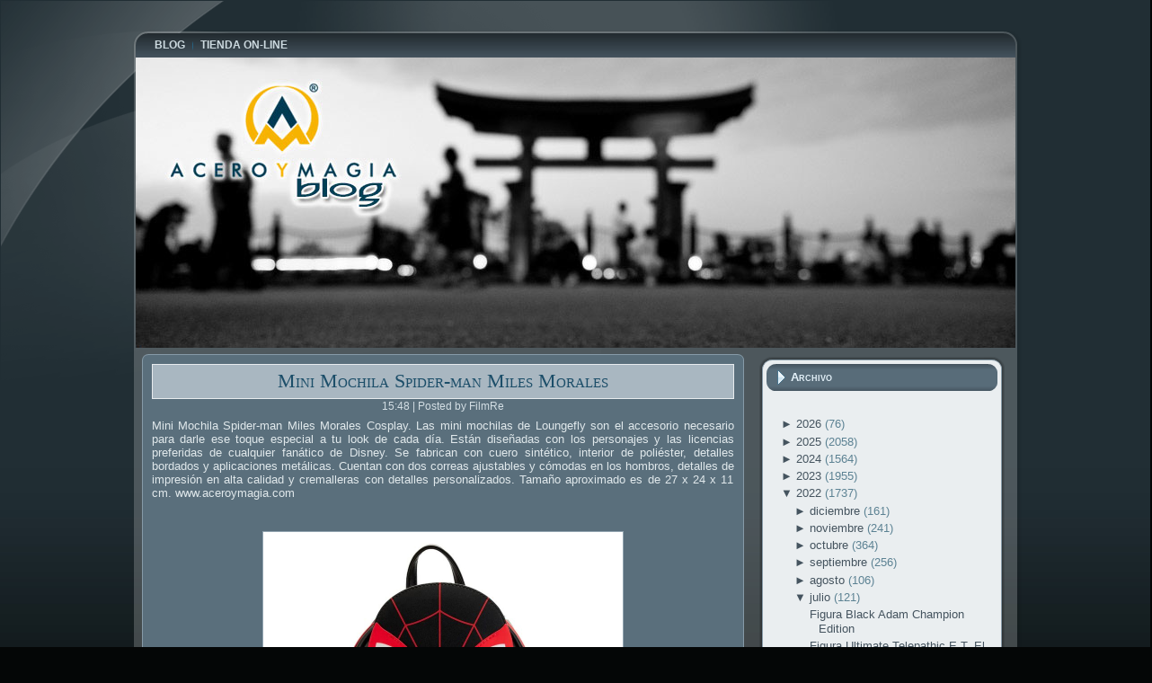

--- FILE ---
content_type: text/html; charset=UTF-8
request_url: http://blog.aceroymagia.com/2022/07/mini-mochila-spider-man-miles-morales.html
body_size: 26178
content:
<!DOCTYPE html>
<html dir='ltr' xmlns='http://www.w3.org/1999/xhtml' xmlns:b='http://www.google.com/2005/gml/b' xmlns:data='http://www.google.com/2005/gml/data' xmlns:expr='http://www.google.com/2005/gml/expr'>
<head>
<link href='https://www.blogger.com/static/v1/widgets/2944754296-widget_css_bundle.css' rel='stylesheet' type='text/css'/>
<meta content='text/html; charset=UTF-8' http-equiv='Content-Type'/>
<meta content='blogger' name='generator'/>
<link href='http://blog.aceroymagia.com/favicon.ico' rel='icon' type='image/x-icon'/>
<link href='http://blog.aceroymagia.com/2022/07/mini-mochila-spider-man-miles-morales.html' rel='canonical'/>
<link rel="alternate" type="application/atom+xml" title="Acero y Magia - Atom" href="http://blog.aceroymagia.com/feeds/posts/default" />
<link rel="alternate" type="application/rss+xml" title="Acero y Magia - RSS" href="http://blog.aceroymagia.com/feeds/posts/default?alt=rss" />
<link rel="service.post" type="application/atom+xml" title="Acero y Magia - Atom" href="https://www.blogger.com/feeds/8816196690896115059/posts/default" />

<link rel="alternate" type="application/atom+xml" title="Acero y Magia - Atom" href="http://blog.aceroymagia.com/feeds/2145739621470099569/comments/default" />
<!--Can't find substitution for tag [blog.ieCssRetrofitLinks]-->
<link href='https://www.aceroymagia.com/Images/articulo/mini-mochila-spiderman-miles-morales/01-Mini-Mochila-Spiderman-Miles-Morales.jpg' rel='image_src'/>
<meta content='http://blog.aceroymagia.com/2022/07/mini-mochila-spider-man-miles-morales.html' property='og:url'/>
<meta content='Mini Mochila Spider-man Miles Morales' property='og:title'/>
<meta content='' property='og:description'/>
<meta content='https://lh3.googleusercontent.com/blogger_img_proxy/[base64]w1200-h630-p-k-no-nu' property='og:image'/>
<meta content='IE=EmulateIE7' http-equiv='X-UA-Compatible'/>
<title>
Acero y Magia: Mini Mochila Spider-man Miles Morales
</title>
<style id='page-skin-1' type='text/css'><!--
/* begin Page */
/* Generated with Artisteer version 2.3.0.25189, file checksum is C0323917. */
body
{
margin: 0 auto;
padding: 0;
background-color: #040606;
}
#art-main
{
position: relative;
width: 100%;
left: 0;
top: 0;
}
#art-page-background-glare
{
position: absolute;
width: 100%;
height: 422px;
left: 0;
top: 0;
}
#art-page-background-glare-image
{
background-image: url('http://www.aceroymagia.com/blog/images/Page-BgGlare.png');
background-repeat: no-repeat;
height: 422px;
width: 973px;
margin: 0;
}
html:first-child #art-page-background-glare
{
border: 1px solid transparent; /* Opera fix */
}
#art-page-background-simple-gradient
{
position: absolute;
background-image: url('http://www.aceroymagia.com/blog/images/Page-BgSimpleGradient.jpg');
background-repeat: repeat-x;
top:0;
width: 100%;
height: 900px;
}
.cleared
{
float: none;
clear: both;
margin: 0;
padding: 0;
border: none;
font-size:1px;
}
form
{
padding:0 !important;
margin:0 !important;
}
table.position
{
position: relative;
width: 100%;
table-layout: fixed;
}
#navbar
{
position: relative;
z-index:10;
}
#comments{
padding:0 15px 15px 15px;
}
#ArchiveList ul li
{
text-indent: -10px !important;
padding:0 0 0 15px;
}
.profile-datablock, .profile-textblock {
margin:0 0 .75em;
line-height:1.4em;
}
.profile-img {
float: left;
margin-top: 0;
margin-right: 5px;
margin-bottom: 5px;
margin-left: 0;
border: 5px solid #889977;
}
.profile-data {
font-weight: bold;
}
.blog-pager{
margin-left:15px;
}
.post-feeds{
margin-left:15px;
}
.blog-feeds
{
margin-left:15px;
}
/* for Blogger Page Elements */
body#layout div.art-Header{
height: auto;
width: 100%;
}
body#layout .art-contentLayout{
margin-top: 18px;
padding-top: 2px;
width: 100%
}
body#layout .art-Sheet{
width: 100%;
}
body#layout .art-Footer{
width: 100%;
}
body#layout .art-sidebar1{
width: 25%;
}
body#layout .art-sidebar2{
width: 25%;
}
body#layout .art-content{
width: 50%;
}
body#layout .art-Footer .art-Footer-text{
height: 85px;
}
body#layout .art-BlockContent-body{
padding: 0;
}
body#layout .art-Block-body{
padding: 0;
}
body#layout .art-nav{
height: auto;
}
/* search results  */
#uds-searchControl .gsc-results, #uds-searchControl .gsc-tabhActive
{
background-color: transparent !important;
}/* end Page */
/* begin Box, Sheet */
.art-Sheet
{
position:relative;
z-index:0;
margin:0 auto;
width: 993px;
min-width:51px;
min-height:51px;
}
.art-Sheet-body
{
position: relative;
z-index: 1;
padding: 7px;
}
.art-Sheet-tr, .art-Sheet-tl, .art-Sheet-br, .art-Sheet-bl, .art-Sheet-tc, .art-Sheet-bc,.art-Sheet-cr, .art-Sheet-cl
{
position:absolute;
z-index:-1;
}
.art-Sheet-tr, .art-Sheet-tl, .art-Sheet-br, .art-Sheet-bl
{
width: 70px;
height: 70px;
background-image: url('http://www.aceroymagia.com/blog/images/Sheet-s.png');
}
.art-Sheet-tl
{
top:0;
left:0;
clip: rect(auto, 35px, 35px, auto);
}
.art-Sheet-tr
{
top: 0;
right: 0;
clip: rect(auto, auto, 35px, 35px);
}
.art-Sheet-bl
{
bottom: 0;
left: 0;
clip: rect(35px, 35px, auto, auto);
}
.art-Sheet-br
{
bottom: 0;
right: 0;
clip: rect(35px, auto, auto, 35px);
}
.art-Sheet-tc, .art-Sheet-bc
{
left: 35px;
right: 35px;
height: 70px;
background-image: url('http://www.aceroymagia.com/blog/images/Sheet-h.png');
}
.art-Sheet-tc
{
top: 0;
clip: rect(auto, auto, 35px, auto);
}
.art-Sheet-bc
{
bottom: 0;
clip: rect(35px, auto, auto, auto);
}
.art-Sheet-cr, .art-Sheet-cl
{
top: 35px;
bottom: 35px;
width: 70px;
background-image: url('http://www.aceroymagia.com/blog/images/Sheet-v.png');
}
.art-Sheet-cr
{
right:0;
clip: rect(auto, auto, auto, 35px);
}
.art-Sheet-cl
{
left:0;
clip: rect(auto, 35px, auto, auto);
}
.art-Sheet-cc
{
position:absolute;
z-index:-1;
top: 35px;
left: 35px;
right: 35px;
bottom: 35px;
background-image: url('http://www.aceroymagia.com/blog/images/Sheet-c.png');
}
.art-Sheet
{
margin-top: 30px !important;
}
#art-page-background-simple-gradient, #art-page-background-gradient, #art-page-background-glare
{
min-width:993px;
}
/* end Box, Sheet */
/* begin Menu */
/* menu structure */
.art-menu a, .art-menu a:link, .art-menu a:visited, .art-menu a:hover
{
text-align:left;
text-decoration:none;
outline:none;
letter-spacing:normal;
word-spacing:normal;
}
.art-menu, .art-menu ul
{
margin: 0;
padding: 0;
border: 0;
list-style-type: none;
display: block;
}
.art-menu li
{
margin: 0;
padding: 0;
border: 0;
display: block;
float: left;
position: relative;
z-index: 5;
background:none;
}
.art-menu li:hover
{
z-index: 10000;
white-space: normal;
}
.art-menu li li
{
float: none;
}
.art-menu ul
{
visibility: hidden;
position: absolute;
z-index: 10;
left: 0;
top: 0;
background:none;
}
.art-menu li:hover>ul
{
visibility: visible;
top: 100%;
}
.art-menu li li:hover>ul
{
top: 0;
left: 100%;
}
.art-menu:after, .art-menu ul:after
{
content: ".";
height: 0;
display: block;
visibility: hidden;
overflow: hidden;
clear: both;
}
.art-menu, .art-menu ul
{
min-height: 0;
}
.art-menu ul
{
background-image: url(http://www.aceroymagia.com/blog/images/spacer.gif);
padding: 10px 30px 30px 30px;
margin: -10px 0 0 -30px;
}
.art-menu ul ul
{
padding: 30px 30px 30px 10px;
margin: -30px 0 0 -10px;
}
/* menu structure */
.art-menu
{
padding: 0px 13px 0px 13px;
}
.art-nav
{
position: relative;
height: 27px;
z-index: 100;
}
.art-nav .l, .art-nav .r
{
position: absolute;
z-index: -1;
top: 0;
height: 27px;
background-image: url('http://www.aceroymagia.com/blog/images/nav.png');
}
.art-nav .l
{
left: 0;
right:13px;
}
.art-nav .r
{
right: 0;
width: 979px;
clip: rect(auto, auto, auto, 966px);
}
/* end Menu */
/* begin MenuItem */
.art-menu ul li
{
clear: both;
}
.art-menu a
{
position:relative;
display: block;
overflow:hidden;
height: 27px;
cursor: pointer;
text-decoration: none;
margin-right: 0px;
margin-left: 0px;
}
.art-menu a .r, .art-menu a .l
{
position:absolute;
display: block;
top:0;
z-index:-1;
height: 81px;
background-image: url('http://www.aceroymagia.com/blog/images/MenuItem.png');
}
.art-menu a .l
{
left:0;
right:0px;
}
.art-menu a .r
{
width:400px;
right:0;
clip: rect(auto, auto, auto, 400px);
}
.art-menu a .t
{
font-family: Arial, Helvetica, Sans-Serif;
font-size: 12px;
font-style: normal;
font-weight: bold;
text-decoration: none;
text-transform: uppercase;
color: #CDDAE0;
padding: 0 8px;
margin: 0 0px;
line-height: 27px;
text-align: center;
}
.art-menu a:hover .l, .art-menu a:hover .r
{
top:-27px;
}
.art-menu li:hover>a .l, .art-menu li:hover>a .r
{
top:-27px;
}
.art-menu li:hover a .l, .art-menu li:hover a .r
{
top:-27px;
}
.art-menu a:hover .t
{
color: #F0F3F4;
}
.art-menu li:hover a .t
{
color: #F0F3F4;
}
.art-menu li:hover>a .t
{
color: #F0F3F4;
}
/* end MenuItem */
/* begin MenuSeparator */
.art-nav .art-menu-separator
{
display: block;
width: 1px;
height: 27px;
background-image: url('http://www.aceroymagia.com/blog/images/MenuSeparator.png');
}
/* end MenuSeparator */
/* begin MenuSubItem */
.art-menu ul a
{
display:block;
text-align: center;
white-space: nowrap;
height: 32px;
width: 180px;
overflow:hidden;
line-height: 32px;
margin-right: auto;
background-image: url('http://www.aceroymagia.com/blog/images/subitem-bg.png');
background-position: left top;
background-repeat: repeat-x;
border-width: 1px;
border-style: solid;
border-color: #6B8494;
}
.art-nav ul.art-menu ul span, .art-nav ul.art-menu ul span span
{
display: inline;
float: none;
margin: inherit;
padding: inherit;
background-image: none;
text-align: inherit;
text-decoration: inherit;
}
.art-menu ul a, .art-menu ul a:link, .art-menu ul a:visited, .art-menu ul a:hover, .art-menu ul a:active, .art-nav ul.art-menu ul span, .art-nav ul.art-menu ul span span
{
text-align: left;
text-indent: 12px;
text-decoration: none;
line-height: 32px;
color: #E6ECEF;
font-family: Arial, Helvetica, Sans-Serif;
font-size: 12px;
font-style: normal;
font-weight: bold;
text-decoration: none;
}
.art-menu ul ul a
{
margin-left: auto;
}
.art-menu ul li a:hover
{
color: #272F35;
border-color: #6B8494;
background-position: 0 -32px;
}
.art-menu ul li:hover>a
{
color: #272F35;
border-color: #6B8494;
background-position: 0 -32px;
}
.art-nav .art-menu ul li a:hover span, .art-nav .art-menu ul li a:hover span span
{
color: #272F35;
}
.art-nav .art-menu ul li:hover>a span, .art-nav .art-menu ul li:hover>a span span
{
color: #272F35;
}
/* end MenuSubItem */
/* begin Header */
div.art-Header
{
margin: 0 auto;
position: relative;
z-index:0;
width: 979px;
height: 323px;
}
div.art-Header-jpeg
{
position: absolute;
z-index:-1;
top: 0;
left: 0;
width: 979px;
height: 323px;
background-image: url('http://www.aceroymagia.com/blog/images/header01.jpg');
background-repeat: no-repeat;
background-position: center center;
}
/* end Header */
/* begin ContentLayout */
.art-contentLayout
{
position: relative;
margin-bottom: 2px;
width: 979px;
}
/* end ContentLayout */
/* begin Box, Block */
.art-Block
{
position:relative;
z-index:0;
margin:0 auto;
min-width:35px;
min-height:35px;
}
.art-Block-body
{
position: relative;
z-index: 1;
padding: 8px;
}
.art-Block-tr, .art-Block-tl, .art-Block-br, .art-Block-bl, .art-Block-tc, .art-Block-bc,.art-Block-cr, .art-Block-cl
{
position:absolute;
z-index:-1;
}
.art-Block-tr, .art-Block-tl, .art-Block-br, .art-Block-bl
{
width: 46px;
height: 46px;
background-image: url('http://www.aceroymagia.com/blog/images/Block-s.png');
}
.art-Block-tl
{
top:0;
left:0;
clip: rect(auto, 23px, 23px, auto);
}
.art-Block-tr
{
top: 0;
right: 0;
clip: rect(auto, auto, 23px, 23px);
}
.art-Block-bl
{
bottom: 0;
left: 0;
clip: rect(23px, 23px, auto, auto);
}
.art-Block-br
{
bottom: 0;
right: 0;
clip: rect(23px, auto, auto, 23px);
}
.art-Block-tc, .art-Block-bc
{
left: 23px;
right: 23px;
height: 46px;
background-image: url('http://www.aceroymagia.com/blog/images/Block-h.png');
}
.art-Block-tc
{
top: 0;
clip: rect(auto, auto, 23px, auto);
}
.art-Block-bc
{
bottom: 0;
clip: rect(23px, auto, auto, auto);
}
.art-Block-cr, .art-Block-cl
{
top: 23px;
bottom: 23px;
width: 46px;
background-image: url('http://www.aceroymagia.com/blog/images/Block-v.png');
}
.art-Block-cr
{
right:0;
clip: rect(auto, auto, auto, 23px);
}
.art-Block-cl
{
left:0;
clip: rect(auto, 23px, auto, auto);
}
.art-Block-cc
{
position:absolute;
z-index:-1;
top: 23px;
left: 23px;
right: 23px;
bottom: 23px;
background-color: #EAEEF0;
}
.art-Block
{
margin: 10px;
}
/* end Box, Block */
/* begin BlockHeader */
.art-BlockHeader
{
position:relative;
z-index:0;
height: 30px;
padding: 0 7px;
margin-bottom: 15px;
}
.art-BlockHeader .t
{
height: 30px;
color: #E3F0F8;
font-family: Arial, Helvetica, Sans-Serif;
font-size: 13px;
font-style: normal;
font-weight: bold;
font-variant: small-caps;
white-space : nowrap;
padding: 0 6px;
line-height: 30px;
}
.art-BlockHeader .l, .art-BlockHeader .r
{
display:block;
position:absolute;
z-index:-1;
height: 30px;
background-image: url('http://www.aceroymagia.com/blog/images/blockheader.png');
}
.art-BlockHeader .l
{
left:0;
right:10px;
}
.art-BlockHeader .r
{
width:983px;
right:0;
clip: rect(auto, auto, auto, 973px);
}
.art-header-tag-icon
{
height: 30px;
background-position:left top;
background-image: url('http://www.aceroymagia.com/blog/images/BlockHeaderIcon.png');
padding:0 0 0 9px;
background-repeat: no-repeat;
min-height: 16px;
margin: 0 0 0 5px;
}
/* end BlockHeader */
/* begin Box, BlockContent */
.art-BlockContent
{
position:relative;
z-index:0;
margin:0 auto;
min-width:1px;
min-height:1px;
}
.art-BlockContent-body
{
position: relative;
z-index: 1;
padding: 11px;
}
.art-BlockContent-body
{
color:#000000;
font-family: Arial, Helvetica, Sans-Serif;
font-size: 13px;
}
.art-BlockContent-body a:link
{
color: #45545F;
font-family: Arial, Helvetica, Sans-Serif;
text-decoration: none;
}
.art-BlockContent-body a:visited, .art-BlockContent-body a.visited
{
color: #748B9A;
font-family: Arial, Helvetica, Sans-Serif;
text-decoration: none;
}
.art-BlockContent-body a:hover, .art-BlockContent-body a.hover
{
color: #2D7EA9;
font-family: Arial, Helvetica, Sans-Serif;
text-decoration: underline;
}
.art-BlockContent-body ul
{
list-style-type: none;
color: #5C8293;
margin:0;
padding:0;
}
.art-BlockContent-body ul li
{
font-family: Arial, Helvetica, Sans-Serif;
font-size: 13px;
line-height: 125%;
line-height: 1.25em;
padding: 0px 0 0px 13px;
background-image: url('http://www.aceroymagia.com/blog/images/BlockContentBullets.png');
background-repeat: no-repeat;
}
/* Variable definitions
====================
<Variable name="textcolor" description="Block Text Color"
type="color" default="#000000">
<Variable name="linkcolor" description="Block Link Color"
type="color" default="#45545F">
<Variable name="visitedlinkcolor" description="Block Visited Link Color"
type="color" default="#748B9A">
<Variable name="hoveredlinkcolor" description="Block Hovered Link Color"
type="color" default="#2D7EA9">
*/
.art-BlockContent-body
{
color: #000000;
}
.art-BlockContent-body a:link
{
color: #45545F;
}
.art-BlockContent-body a:visited, .art-BlockContent-body a.visited
{
color: #748B9A;
}
.art-BlockContent-body a:hover, .art-BlockContent-body a.hover
{
color: #2D7EA9;
}
.toggle span
{
color: #45545F;
}
.gsc-branding-text {
color: #000000 !important;
}
/* end Box, BlockContent */
/* begin Box, Post */
.art-Post
{
position:relative;
z-index:0;
margin:0 auto;
min-width:15px;
min-height:15px;
}
.art-Post-body
{
position: relative;
z-index: 1;
padding: 11px;
}
.art-Post-tr, .art-Post-tl, .art-Post-br, .art-Post-bl, .art-Post-tc, .art-Post-bc,.art-Post-cr, .art-Post-cl
{
position:absolute;
z-index:-1;
}
.art-Post-tr, .art-Post-tl, .art-Post-br, .art-Post-bl
{
width: 14px;
height: 14px;
background-image: url('http://www.aceroymagia.com/blog/images/Post-s.png');
}
.art-Post-tl
{
top:0;
left:0;
clip: rect(auto, 7px, 7px, auto);
}
.art-Post-tr
{
top: 0;
right: 0;
clip: rect(auto, auto, 7px, 7px);
}
.art-Post-bl
{
bottom: 0;
left: 0;
clip: rect(7px, 7px, auto, auto);
}
.art-Post-br
{
bottom: 0;
right: 0;
clip: rect(7px, auto, auto, 7px);
}
.art-Post-tc, .art-Post-bc
{
left: 7px;
right: 7px;
height: 14px;
background-image: url('http://www.aceroymagia.com/blog/images/Post-h.png');
}
.art-Post-tc
{
top: 0;
clip: rect(auto, auto, 7px, auto);
}
.art-Post-bc
{
bottom: 0;
clip: rect(7px, auto, auto, auto);
}
.art-Post-cr, .art-Post-cl
{
top: 7px;
bottom: 7px;
width: 14px;
background-image: url('http://www.aceroymagia.com/blog/images/Post-v.png');
}
.art-Post-cr
{
right:0;
clip: rect(auto, auto, auto, 7px);
}
.art-Post-cl
{
left:0;
clip: rect(auto, 7px, auto, auto);
}
.art-Post-cc
{
position:absolute;
z-index:-1;
top: 7px;
left: 7px;
right: 7px;
bottom: 7px;
background-color: #5A6F7C;
}
.art-Post
{
margin: 7px;
}
/* Start images */
a img
{
border: 0;
}
.art-article img, img.art-article
{
border: solid 1px #92A4B0;
margin: 1em;
}
.art-metadata-icons img
{
border: none;
vertical-align: middle;
margin: 2px;
}
/* Finish images */
/* Start tables */
.art-article table, table.art-article
{
border-collapse: collapse;
margin: 1px;
width:auto;
}
.art-article table, table.art-article .art-article tr, .art-article th, .art-article td
{
background-color:Transparent;
}
.art-article th, .art-article td
{
padding: 2px;
border: solid 1px #5A6F7C;
vertical-align: top;
text-align:left;
}
.art-article th
{
text-align: center;
vertical-align: middle;
padding: 7px;
}
/* Finish tables */
pre
{
overflow: auto;
padding: 0.1em;
}
#uds-searchControl .gsc-results, #uds-searchControl .gsc-tabhActive
{
border-color: #5A6F7C !important;
}
/* end Box, Post */
/* begin PostMetadata */
.art-PostMetadataHeader
{
padding:1px;
background-color: #A9B7C1;
border-color: #E7EBEE;
border-style: solid;
border-width: 1px;
}
/* end PostMetadata */
/* begin PostHeaderIcon */
.art-PostHeader
{
text-decoration:none;
margin: 0.2em 0;
padding: 0;
font-weight:normal;
font-style:normal;
letter-spacing:normal;
word-spacing:normal;
font-variant:normal;
text-decoration:none;
font-variant:normal;
text-transform:none;
text-align:left;
text-indent:0;
line-height:inherit;
font-family: "Times New Roman", Georgia, Times, Serif;
font-size: 22px;
text-align: center;
color: #133649;
}
.art-PostHeader a, .art-PostHeader a:link, .art-PostHeader a:visited, .art-PostHeader a:hover
{
font-family: "Times New Roman", Georgia, Times, Serif;
font-size: 22px;
text-align: center;
margin:0;
color: #133649;
}
/* end PostHeaderIcon */
/* begin PostHeader */
.art-PostHeader a:link
{
font-family: "Times New Roman", Georgia, Times, Serif;
text-decoration: none;
font-variant: small-caps;
color: #1C4E69;
}
.art-PostHeader a:visited, .art-PostHeader a.visited
{
font-family: "Times New Roman", Georgia, Times, Serif;
text-decoration: none;
font-variant: small-caps;
color: #38444D;
}
.art-PostHeader a:hover, .art-PostHeader a.hovered
{
font-family: "Times New Roman", Georgia, Times, Serif;
text-decoration: none;
font-variant: small-caps;
color: #205A79;
}
/* end PostHeader */
/* begin PostIcons */
.art-PostHeaderIcons
{
padding:1px;
}
.art-PostHeaderIcons, .art-PostHeaderIcons a, .art-PostHeaderIcons a:link, .art-PostHeaderIcons a:visited, .art-PostHeaderIcons a:hover
{
font-family: Arial, Helvetica, Sans-Serif;
font-size: 12px;
font-style: normal;
font-weight: normal;
text-align: center;
color: #D3DEE4;
}
.art-PostHeaderIcons a, .art-PostHeaderIcons a:link, .art-PostHeaderIcons a:visited, .art-PostHeaderIcons a:hover
{
margin:0;
}
.art-PostHeaderIcons a:link
{
font-family: Arial, Helvetica, Sans-Serif;
font-style: italic;
font-weight: normal;
text-decoration: none;
color: #6AB1D7;
}
.art-PostHeaderIcons a:visited, .art-PostHeaderIcons a.visited
{
font-style: italic;
font-weight: normal;
text-decoration: none;
color: #6AB1D7;
}
.art-PostHeaderIcons a:hover, .art-PostHeaderIcons a.hover
{
font-family: Arial, Helvetica, Sans-Serif;
font-style: italic;
font-weight: normal;
text-decoration: underline;
color: #92C6E2;
}
/* end PostIcons */
/* begin PostContent */
/* Content Text Font & Color (Default) */
body
{
font-family: Arial, Helvetica, Sans-Serif;
font-size: 13px;
font-style: normal;
font-weight: normal;
color: #E0E8EB;
}
.art-PostContent p
{
margin: 0.5em 0;
}
.art-PostContent, .art-PostContent p
{
font-family: Arial, Helvetica, Sans-Serif;
font-style: normal;
font-weight: normal;
text-align: justify;
color: #E0E8EB;
}
.art-PostContent
{
margin:0;
}
/* Start Content link style */
/*
The right order of link pseudo-classes: Link-Visited-Hover-Focus-Active.
http://www.w3schools.com/CSS/css_pseudo_classes.asp
http://meyerweb.com/eric/thoughts/2007/06/11/who-ordered-the-link-states/
*/
a
{
font-family: Arial, Helvetica, Sans-Serif;
text-decoration: underline;
color: #92C6E2;
}
/* Adds special style to an unvisited link. */
a:link
{
font-family: Arial, Helvetica, Sans-Serif;
text-decoration: underline;
color: #92C6E2;
}
/* Adds special style to a visited link. */
a:visited, a.visited
{
font-family: Arial, Helvetica, Sans-Serif;
text-decoration: none;
color: #8BA9B6;
}
/* :hover - adds special style to an element when you mouse over it. */
a:hover, a.hover
{
font-family: Arial, Helvetica, Sans-Serif;
text-decoration: none;
color: #6AB1D7;
}
/* Finish Content link style */
/* Resert some headings default style & links default style for links in headings*/
h1, h2, h3, h4, h5, h6,
h1 a, h2 a, h3 a, h4 a, h5 a, h6 a
h1 a:hover, h2 a:hover, h3 a:hover, h4 a:hover, h5 a:hover, h6 a:hover
h1 a:visited, h2 a:visited, h3 a:visited, h4 a:visited, h5 a:visited, h6 a:visited
{
font-weight: normal;
font-style: normal;
text-decoration: none;
}
/* Start Content headings Fonts & Colors  */
h1, h1 a, h1 a:link, h1 a:visited, h1 a:hover
{
font-family: "Times New Roman", Georgia, Times, Serif;
font-size: 22px;
color: #6AB1D7;
}
h2, h2 a, h2 a:link, h2 a:visited, h2 a:hover
{
font-family: "Times New Roman", Georgia, Times, Serif;
font-size: 22px;
color: #6AB1D7;
}
h3, h3 a, h3 a:link, h3 a:visited, h3 a:hover
{
font-family: "Times New Roman", Georgia, Times, Serif;
font-size: 20px;
color: #92A4B0;
}
h4, h4 a, h4 a:link, h4 a:visited, h4 a:hover
{
font-family: "Times New Roman", Georgia, Times, Serif;
font-size: 18px;
color: #C7D5DC;
}
h5, h5 a, h5 a:link, h5 a:visited, h5 a:hover
{
font-family: "Times New Roman", Georgia, Times, Serif;
font-size: 15px;
color: #C7D5DC;
}
h6, h6 a, h6 a:link, h6 a:visited, h6 a:hover
{
font-family: "Times New Roman", Georgia, Times, Serif;
font-size: 13px;
color: #C7D5DC;
}
/* Finish Content headings Fonts & Colors  */
#uds-searchControl .gsc-results,
#uds-searchControl .gsc-tabhActive
{
font-family: Arial, Helvetica, Sans-Serif;
font-style: normal;
font-weight: normal;
text-align: justify;
color: #E0E8EB !important;
}
#uds-searchControl a,
#uds-searchControl .gs-result .gs-title *,
#uds-searchControl .gs-visibleUrl ,
#uds-searchControl .gsc-tabhInactive
{
font-family: Arial, Helvetica, Sans-Serif;
text-decoration: underline;
color: #92C6E2 !important;
}/* end PostContent */
/* begin PostBullets */
/* Start Content list */
ol, ul
{
color: #000000;
margin:1em 0 1em 2em;
padding:0;
font-family: Arial, Helvetica, Sans-Serif;
font-size: 13px;
}
li ol, li ul
{
margin:0.5em 0 0.5em 2em;
padding:0;
}
li
{
margin:0.2em 0;
padding:0;
}
ul
{
list-style-type: none;
}
ol
{
list-style-position:inside;
}
.art-Post li
{
padding:0px 0 0px 13px;
line-height:1.2em;
}
.art-Post ol li, .art-Post ul ol li
{
background: none;
padding-left:0;
}
.art-Post ul li, .art-Post ol ul li
{
background-image: url('http://www.aceroymagia.com/blog/images/PostBullets.png');
background-repeat:no-repeat;
padding-left:13px;
}
/* Finish Content list */
/* end PostBullets */
/* begin PostQuote */
/* Start blockquote */
blockquote,
blockquote p,
.art-PostContent blockquote p
{
color:#061218;
font-family: Arial, Helvetica, Sans-Serif;
}
blockquote,
.art-PostContent blockquote
{
border:solid 1px #869AA7;
margin:10px 10px 10px 50px;
padding:5px 5px 5px 32px;
background-color:#BFDDEE;
background-image:url('http://www.aceroymagia.com/blog/images/PostQuote.png');
background-position:left top;
background-repeat:no-repeat;
}
/* Finish blockuote */
/* end PostQuote */
/* begin PostMetadata */
.art-PostMetadataFooter
{
padding:1px;
background-color: #A9B7C1;
}
/* end PostMetadata */
/* begin PostIcons */
.art-PostFooterIcons
{
padding:1px;
}
.art-PostFooterIcons, .art-PostFooterIcons a, .art-PostFooterIcons a:link, .art-PostFooterIcons a:visited, .art-PostFooterIcons a:hover
{
font-family: Arial, Helvetica, Sans-Serif;
font-size: 12px;
font-style: normal;
font-weight: normal;
text-align: center;
color: #1A2429;
}
.art-PostFooterIcons a, .art-PostFooterIcons a:link, .art-PostFooterIcons a:visited, .art-PostFooterIcons a:hover
{
margin:0;
}
.art-PostFooterIcons a:link
{
font-family: Arial, Helvetica, Sans-Serif;
font-style: italic;
font-weight: normal;
text-decoration: none;
color: #FFFFFF;
}
.art-PostFooterIcons a:visited, .art-PostFooterIcons a.visited
{
font-family: Arial, Helvetica, Sans-Serif;
font-style: italic;
font-weight: normal;
text-decoration: none;
color: #205A79;
}
.art-PostFooterIcons a:hover, .art-PostFooterIcons a.hover
{
font-family: Arial, Helvetica, Sans-Serif;
font-style: italic;
font-weight: normal;
text-decoration: underline;
color: #2B78A1;
}
/* end PostIcons */
/* begin Button */
.art-button-wrapper .art-button
{
display:inline-block;
width: auto;
outline:none;
border:none;
background:none;
line-height:29px;
margin:0 !important;
padding:0 !important;
overflow: visible;
cursor: default;
text-decoration: none !important;
z-index:0;
vertical-align: middle;
}
.art-button img, .art-button-wrapper img
{
margin: 0;
}
.art-button-wrapper
{
display:inline-block;
vertical-align: middle;
position:relative;
height: 29px;
overflow:hidden;
white-space: nowrap;
width: auto;
z-index:0;
}
.firefox2 .art-button-wrapper
{
display:block;
float:left;
}
.art-button-wrapper .art-button
{
display:block;
height: 29px;
font-family: Arial, Helvetica, Sans-Serif;
font-size: 12px;
font-style: normal;
font-weight: bold;
white-space: nowrap;
text-align: left;
padding: 0 13px !important;
line-height: 29px;
text-decoration: none !important;
color: #E9EFF1 !important;
}
input, select
{
vertical-align: middle;
font-family: Arial, Helvetica, Sans-Serif;
font-size: 12px;
font-style: normal;
font-weight: bold;
}
.art-button-wrapper.hover .art-button, .art-button:hover
{
color: #EBF4FA !important;
text-decoration: none !important;
}
.art-button-wrapper.active .art-button
{
color: #F3F5F6 !important;
}
.art-button-wrapper .l, .art-button-wrapper .r
{
display:block;
position:absolute;
z-index:-1;
height: 87px;
background-image: url('http://www.aceroymagia.com/blog/images/Button.png');
}
.art-button-wrapper .l
{
left:0;
right:13px;
}
.art-button-wrapper .r
{
width:415px;
right:0;
clip: rect(auto, auto, auto, 402px);
}
.art-button-wrapper.hover .l, .art-button-wrapper.hover .r
{
top: -29px;
}
.art-button-wrapper.active .l, .art-button-wrapper.active .r
{
top: -58px;
}
/* end Button */
/* begin Footer */
.art-Footer
{
position:relative;
z-index:0;
overflow:hidden;
width: 979px;
margin: 5px auto 0px auto;
}
.art-Footer .art-Footer-inner
{
height:1%;
position: relative;
z-index: 0;
padding: 15px;
text-align: center;
}
.art-Footer .art-Footer-background
{
position:absolute;
z-index:-1;
background-repeat:no-repeat;
background-image: url('http://www.aceroymagia.com/blog/images/footer.png');
width: 979px;
height: 150px;
bottom:0;
left:0;
}
.art-rss-tag-icon
{
position: relative;
display:block;
float:left;
background-image: url('http://www.aceroymagia.com/blog/images/rssIcon.png');
background-position: center right;
background-repeat: no-repeat;
margin: 0 5px 0 0;
height: 25px;
width: 32px;
cursor: default;
}
.art-Footer .art-Footer-text p
{
margin: 0;
}
.art-Footer .art-Footer-text
{
display:inline-block;
color:#0E1316;
font-family: Arial, Helvetica, Sans-Serif;
font-size: 12px;
}
.art-Footer .art-Footer-text a:link
{
text-decoration: none;
color: #2B353B;
font-family: Arial, Helvetica, Sans-Serif;
text-decoration: none;
}
.art-Footer .art-Footer-text a:visited
{
text-decoration: none;
color: #404F59;
font-family: Arial, Helvetica, Sans-Serif;
text-decoration: none;
}
.art-Footer .art-Footer-text a:hover
{
text-decoration: none;
color: #205A79;
font-family: Arial, Helvetica, Sans-Serif;
text-decoration: underline;
}
/* end Footer */
/* begin PageFooter */
.art-page-footer, .art-page-footer a, .art-page-footer a:link, .art-page-footer a:visited, .art-page-footer a:hover
{
font-family:Arial;
font-size:10px;
letter-spacing:normal;
word-spacing:normal;
font-style:normal;
font-weight:normal;
text-decoration:underline;
color:#5EABD4;
}
.art-page-footer
{
margin:1em;
text-align:center;
text-decoration:none;
color:#82A2B0;
}
/* end PageFooter */
/* begin LayoutCell */
.art-contentLayout .art-content
{
position: relative;
margin: 0;
padding: 0;
border: 0;
float: left;
overflow: hidden;
width: 684px;
}
.art-contentLayout .art-content-wide
{
position: relative;
margin: 0;
padding: 0;
border: 0;
float: left;
overflow: hidden;
width: 977px;
}
/* end LayoutCell */
/* begin LayoutCell */
.art-contentLayout .art-sidebar1
{
position: relative;
margin: 0;
padding: 0;
border: 0;
float: left;
overflow: hidden;
width: 293px;
}
/* end LayoutCell */
.share-button { display:block; float:left; }
--></style>
<!--[if IE 6]> <style type="text/css"> /* begin Page */ /* Generated with Artisteer version 2.3.0.25189, file checksum is C0323917. */ #art-page-background-glare-image { background: none; behavior: expression(this.runtimeStyle.filter?'':this.runtimeStyle.filter="progid:DXImageTransform.Microsoft.AlphaImageLoader(src='"+GetStyleUrl()+"http://www.aceroymagia.com/blog/images/Page-BgGlare.png,sizingMethod='crop')"); } img { filter:expression(fixPNG(this)); } #ArchiveList ul li { behavior: expression(this.runtimeStyle.filter?'':this.runtimeStyle.filter=""); } #ArchiveList a.toggle, #ArchiveList a.toggle:link, #ArchiveList a.toggle:visited, #ArchiveList a.toggle:hover { color: expression(this.parentNode.currentStyle["color"]); } /* end Page */ /* begin Box, Sheet */ .art-Sheet, .art-Sheet-body { zoom:1; } .art-Sheet-body { position:static; } .art-Sheet-tr, .art-Sheet-tl, .art-Sheet-br, .art-Sheet-bl, .art-Sheet-tc, .art-Sheet-bc,.art-Sheet-cr, .art-Sheet-cl { font-size: 1px; background: none; } .art-Sheet-tr, .art-Sheet-tl, .art-Sheet-br, .art-Sheet-bl { behavior: expression(this.runtimeStyle.filter?'':this.runtimeStyle.filter="progid:DXImageTransform.Microsoft.AlphaImageLoader(src='" + GetStyleUrl()+"http://www.aceroymagia.com/blog/images/Sheet-s.png',sizingMethod='scale')"); } .art-Sheet-tl { clip: rect(auto 35px 35px auto); } .art-Sheet-tr { left: expression(this.parentNode.offsetWidth-70+'px'); clip: rect(auto auto 35px 35px); } .art-Sheet-bl { top: expression(this.parentNode.offsetHeight-70+'px'); clip: rect(35px 35px auto auto); } .art-Sheet-br { top: expression(this.parentNode.offsetHeight-70+'px'); left: expression(this.parentNode.offsetWidth-70+'px'); clip: rect(35px auto auto 35px); } .art-Sheet-tc, .art-Sheet-bc { width: expression(this.parentNode.offsetWidth-70+'px'); behavior: expression(this.runtimeStyle.filter?'':this.runtimeStyle.filter="progid:DXImageTransform.Microsoft.AlphaImageLoader(src='" + GetStyleUrl()+"http://www.aceroymagia.com/blog/images/Sheet-h.png',sizingMethod='scale')"); } .art-Sheet-tc { clip: rect(auto auto 35px auto); } .art-Sheet-bc { top: expression(this.parentNode.offsetHeight-70+'px'); clip: rect(35px auto auto auto); } .art-Sheet-cr, .art-Sheet-cl { height: expression(this.parentNode.offsetHeight-70+'px'); behavior: expression(this.runtimeStyle.filter?'':this.runtimeStyle.filter="progid:DXImageTransform.Microsoft.AlphaImageLoader(src='" + GetStyleUrl()+"http://www.aceroymagia.com/blog/images/Sheet-v.png',sizingMethod='scale')"); } .art-Sheet-cr { left: expression(this.parentNode.offsetWidth-70+'px'); clip: rect(auto auto auto 35px); } .art-Sheet-cl { clip: rect(auto 35px auto auto); } .art-Sheet-cc { font-size: 1px; width: expression(this.parentNode.offsetWidth-70+'px'); height: expression(this.parentNode.offsetHeight-70+'px'); background: none; behavior: expression(this.runtimeStyle.filter?'':this.runtimeStyle.filter="progid:DXImageTransform.Microsoft.AlphaImageLoader(src='" + GetStyleUrl()+"http://www.aceroymagia.com/blog/images/Sheet-c.png',sizingMethod='scale')"); } #art-page-background-simple-gradient, #art-page-background-gradient, #art-page-background-glare { width:expression(document.body.clientWidth > 993 ? "100%" : "993px"); } /* end Box, Sheet */ /* begin Menu */ .art-menu ul { height: 1%; width:1px; } .art-menu, .art-menu ul { height: 1%; } .art-menu li.art-menuhover { z-index: 10000; } .art-menu .art-menuhoverUL { visibility: visible; } .art-menu .art-menuhoverUL { top: 100%; left: 0; } .art-menu .art-menuhoverUL .art-menuhoverUL { top: 0; left: 100%; } .art-menu ul a { height: 1%; } .art-menu li li { float: left; width: 100%; } .art-menu .art-menuhoverUL .art-menuhoverUL { top: 5px; left: 100%; } .art-menu, .art-menu ul { height: 1%; } .art-menu li.art-menuhover { z-index: 10000; } .art-menu .art-menuhoverUL { visibility: visible; } .art-menu .art-menuhoverUL { top: 100%; left: 0; } .art-menu .art-menuhoverUL .art-menuhoverUL { top: 0; left: 100%; } .art-menu ul a { height: 1%; } .art-menu li li { float: left; width: 100%; } .art-nav { zoom: 1; } .art-nav .l, .art-nav .r { font-size: 1px; background: none; behavior: expression(this.runtimeStyle.filter?'':this.runtimeStyle.filter="progid:DXImageTransform.Microsoft.AlphaImageLoader(src='" + GetStyleUrl()+"http://www.aceroymagia.com/blog/images/nav.png',sizingMethod='crop')"); } .art-nav .l { width: expression(this.parentNode.offsetWidth-13+'px'); } .art-nav .r { left: expression(this.parentNode.offsetWidth-979+'px'); clip: rect(auto auto auto 966px); } /* end Menu */ /* begin MenuItem */ .art-menu a { float:left; } .art-menu a:hover { visibility:visible; } .art-menu a .r, .art-menu a .l { font-size:1px; background: none; behavior: expression(this.runtimeStyle.filter?'':this.runtimeStyle.filter="progid:DXImageTransform.Microsoft.AlphaImageLoader(src='" + GetStyleUrl()+"http://www.aceroymagia.com/blog/images/MenuItem.png',sizingMethod='crop')"); } .art-menu a .r { left: expression(this.parentNode.offsetWidth-400+'px'); clip: rect(auto auto auto 400px); } .art-menu a .l { width: expression(this.parentNode.offsetWidth-0+'px'); } .art-menuhover .art-menuhoverA .t { color: #F0F3F4; } .art-menuhover .art-menuhoverA .l, .art-menuhover .art-menuhoverA .r { top: -27px; } /* end MenuItem */ /* begin MenuSeparator */ .art-nav .art-menu-separator { font-size: 1px; zoom:1; background: none; behavior: expression(this.runtimeStyle.filter?'':this.runtimeStyle.filter="progid:DXImageTransform.Microsoft.AlphaImageLoader(src='" + GetStyleUrl()+"http://www.aceroymagia.com/blog/images/MenuSeparator.png',sizingMethod='crop')"); } /* end MenuSeparator */ /* begin MenuSubItem */ .art-menu ul a { color: #E6ECEF !important; } .art-menu ul a:hover { color: #272F35 !important; } .art-menu ul .art-menuhover .art-menuhoverA { color: #272F35 !important; border-color: #6B8494; background-position: 0 -32px; } .art-nav .art-menu ul a:hover span, .art-nav .art-menu ul a:hover span span { color: #272F35 !important; } .art-nav .art-menu ul .art-menuhover .art-menuhoverA span, .art-nav .art-menu ul .art-menuhover .art-menuhoverA span span { color: #272F35 !important; } /* end MenuSubItem */ /* begin Box, Block */ .art-Block, .art-Block-body { zoom:1; } .art-Block-body { position:static; } .art-Block-tr, .art-Block-tl, .art-Block-br, .art-Block-bl, .art-Block-tc, .art-Block-bc,.art-Block-cr, .art-Block-cl { font-size: 1px; background: none; } .art-Block-tr, .art-Block-tl, .art-Block-br, .art-Block-bl { behavior: expression(this.runtimeStyle.filter?'':this.runtimeStyle.filter="progid:DXImageTransform.Microsoft.AlphaImageLoader(src='" + GetStyleUrl()+"http://www.aceroymagia.com/blog/images/Block-s.png',sizingMethod='scale')"); } .art-Block-tl { clip: rect(auto 23px 23px auto); } .art-Block-tr { left: expression(this.parentNode.offsetWidth-46+'px'); clip: rect(auto auto 23px 23px); } .art-Block-bl { top: expression(this.parentNode.offsetHeight-46+'px'); clip: rect(23px 23px auto auto); } .art-Block-br { top: expression(this.parentNode.offsetHeight-46+'px'); left: expression(this.parentNode.offsetWidth-46+'px'); clip: rect(23px auto auto 23px); } .art-Block-tc, .art-Block-bc { width: expression(this.parentNode.offsetWidth-46+'px'); behavior: expression(this.runtimeStyle.filter?'':this.runtimeStyle.filter="progid:DXImageTransform.Microsoft.AlphaImageLoader(src='" + GetStyleUrl()+"http://www.aceroymagia.com/blog/images/Block-h.png',sizingMethod='scale')"); } .art-Block-tc { clip: rect(auto auto 23px auto); } .art-Block-bc { top: expression(this.parentNode.offsetHeight-46+'px'); clip: rect(23px auto auto auto); } .art-Block-cr, .art-Block-cl { height: expression(this.parentNode.offsetHeight-46+'px'); behavior: expression(this.runtimeStyle.filter?'':this.runtimeStyle.filter="progid:DXImageTransform.Microsoft.AlphaImageLoader(src='" + GetStyleUrl()+"http://www.aceroymagia.com/blog/images/Block-v.png',sizingMethod='scale')"); } .art-Block-cr { left: expression(this.parentNode.offsetWidth-46+'px'); clip: rect(auto auto auto 23px); } .art-Block-cl { clip: rect(auto 23px auto auto); } .art-Block-cc { font-size: 1px; width: expression(this.parentNode.offsetWidth-46+'px'); height: expression(this.parentNode.offsetHeight-46+'px'); background-color: #EAEEF0; } /* end Box, Block */ /* begin BlockHeader */ .art-BlockHeader, .art-BlockHeader { font-size: 1px; } .art-BlockHeader .l, .art-BlockHeader .r { background: none; behavior: expression(this.runtimeStyle.filter?'':this.runtimeStyle.filter="progid:DXImageTransform.Microsoft.AlphaImageLoader(src='" + GetStyleUrl()+"http://www.aceroymagia.com/blog/images/blockheader.png',sizingMethod='crop')"); } .art-BlockHeader .r { left: expression(this.parentNode.offsetWidth-983+'px'); clip: rect(auto auto auto 973px); } .art-BlockHeader .l { width: expression(this.parentNode.offsetWidth-10+'px'); } .art-header-tag-icon { background: none; behavior: expression(this.runtimeStyle.filter?'':this.runtimeStyle.filter="progid:DXImageTransform.Microsoft.AlphaImageLoader(src='" + GetStyleUrl()+"http://www.aceroymagia.com/blog/images/BlockHeaderIcon.png',sizingMethod='crop')"); } /* end BlockHeader */ /* begin Box, BlockContent */ .art-BlockContent, .art-BlockContent-body { zoom:1; } .art-BlockContent-body { position:static; } .art-BlockContent-body ul li { height:1%; background:none; behavior: expression(this.runtimeStyle.filter?'':this.runtimeStyle.filter="progid:DXImageTransform.Microsoft.AlphaImageLoader(src='" + GetStyleUrl()+"http://www.aceroymagia.com/blog/images/BlockContentBullets.png',sizingMethod='crop')"); } /* end Box, BlockContent */ /* begin Box, Post */ .art-Post, .art-Post-body { zoom:1; } .art-Post-body { position:static; } .art-Post-tr, .art-Post-tl, .art-Post-br, .art-Post-bl, .art-Post-tc, .art-Post-bc,.art-Post-cr, .art-Post-cl { font-size: 1px; background: none; } .art-Post-tr, .art-Post-tl, .art-Post-br, .art-Post-bl { behavior: expression(this.runtimeStyle.filter?'':this.runtimeStyle.filter="progid:DXImageTransform.Microsoft.AlphaImageLoader(src='" + GetStyleUrl()+"http://www.aceroymagia.com/blog/images/Post-s.png',sizingMethod='scale')"); } .art-Post-tl { clip: rect(auto 7px 7px auto); } .art-Post-tr { left: expression(this.parentNode.offsetWidth-14+'px'); clip: rect(auto auto 7px 7px); } .art-Post-bl { top: expression(this.parentNode.offsetHeight-14+'px'); clip: rect(7px 7px auto auto); } .art-Post-br { top: expression(this.parentNode.offsetHeight-14+'px'); left: expression(this.parentNode.offsetWidth-14+'px'); clip: rect(7px auto auto 7px); } .art-Post-tc, .art-Post-bc { width: expression(this.parentNode.offsetWidth-14+'px'); behavior: expression(this.runtimeStyle.filter?'':this.runtimeStyle.filter="progid:DXImageTransform.Microsoft.AlphaImageLoader(src='" + GetStyleUrl()+"http://www.aceroymagia.com/blog/images/Post-h.png',sizingMethod='scale')"); } .art-Post-tc { clip: rect(auto auto 7px auto); } .art-Post-bc { top: expression(this.parentNode.offsetHeight-14+'px'); clip: rect(7px auto auto auto); } .art-Post-cr, .art-Post-cl { height: expression(this.parentNode.offsetHeight-14+'px'); behavior: expression(this.runtimeStyle.filter?'':this.runtimeStyle.filter="progid:DXImageTransform.Microsoft.AlphaImageLoader(src='" + GetStyleUrl()+"http://www.aceroymagia.com/blog/images/Post-v.png',sizingMethod='scale')"); } .art-Post-cr { left: expression(this.parentNode.offsetWidth-14+'px'); clip: rect(auto auto auto 7px); } .art-Post-cl { clip: rect(auto 7px auto auto); } .art-Post-cc { font-size: 1px; width: expression(this.parentNode.offsetWidth-14+'px'); height: expression(this.parentNode.offsetHeight-14+'px'); background-color: #5A6F7C; } /* end Box, Post */ /* begin PostContent */ h1 { margin: 0.67em 0; } h2 { margin: 0.8em 0; } h3 { margin: 1em 0; } h4 { margin: 1.25em 0; } h5 { margin: 1.67em 0; } h6 { margin: 2.33em 0; } /* end PostContent */ /* begin PostBullets */ .art-Post ul li, .art-Post ol ul li { height:1%; background:none; behavior: expression(this.runtimeStyle.filter?'':this.runtimeStyle.filter="progid:DXImageTransform.Microsoft.AlphaImageLoader(src='" + GetStyleUrl()+"http://www.aceroymagia.com/blog/images/PostBullets.png',sizingMethod='crop')"); } .art-Post ul ol li { background:none; behavior: expression(this.runtimeStyle.filter?'':this.runtimeStyle.filter=""); } /* end PostBullets */ /* begin PostQuote */ blockquote, .art-PostContent blockquote { height:1%; background-image: none; behavior: expression(this.runtimeStyle.filter?'':this.runtimeStyle.filter="progid:DXImageTransform.Microsoft.AlphaImageLoader(src='" + GetStyleUrl()+"http://www.aceroymagia.com/blog/images/PostQuote.png',sizingMethod='crop')"); } /* end PostQuote */ /* begin Button */ .art-button-wrapper, .art-button-wrapper .l, .art-button-wrapper .r { font-size: 1px; } .art-button-wrapper .art-button { float:left; } .art-button-wrapper .l, .art-button-wrapper .r { background: none; behavior: expression(this.runtimeStyle.filter?'':this.runtimeStyle.filter="progid:DXImageTransform.Microsoft.AlphaImageLoader(src='" + GetStyleUrl()+"http://www.aceroymagia.com/blog/images/Button.png',sizingMethod='crop')"); } .art-button-wrapper .r { left: expression(this.parentNode.offsetWidth-415+'px'); clip: rect(auto auto auto 402px); } .art-button-wrapper .l { width: expression(this.parentNode.offsetWidth-13+'px'); } /* end Button */ /* begin Footer */ .art-Footer .art-Footer-background { top: expression(this.parentNode.offsetHeight-150+'px'); background: none; behavior: expression(this.runtimeStyle.filter?'':this.runtimeStyle.filter="progid:DXImageTransform.Microsoft.AlphaImageLoader(src='" + GetStyleUrl()+"http://www.aceroymagia.com/blog/images/footer.png',sizingMethod='crop')"); zoom: 1; font-size:1px; } .art-rss-tag-icon { zoom:1; font-size:1px; background:none; behavior: expression(this.runtimeStyle.filter?'':this.runtimeStyle.filter="progid:DXImageTransform.Microsoft.AlphaImageLoader(src='" + GetStyleUrl()+"http://www.aceroymagia.com/blog/images/rssIcon.png',sizingMethod='crop')"); } /* end Footer */ </style> <![endif]-->
<!--[if IE 7]> <style type="text/css"> /* begin Box, Sheet */ .art-Sheet-tl { clip: rect(auto 35px 35px auto); } .art-Sheet-tr { clip: rect(auto auto 35px 35px); } .art-Sheet-bl { clip: rect(35px 35px auto auto); } .art-Sheet-br { clip: rect(35px auto auto 35px); } .art-Sheet-tc { clip: rect(auto auto 35px auto); } .art-Sheet-bc { clip: rect(35px auto auto auto); } .art-Sheet-cr { clip: rect(auto auto auto 35px); } .art-Sheet-cl { clip: rect(auto 35px auto auto); } .art-Sheet-body { zoom: 1; } /* end Box, Sheet */ /* begin Menu */ .art-nav .r { clip: rect(auto auto auto 966px); } /* end Menu */ /* begin MenuItem */ .art-menu a .r { clip: rect(auto auto auto 400px); } /* end MenuItem */ /* begin Box, Block */ .art-Block-tl { clip: rect(auto 23px 23px auto); } .art-Block-tr { clip: rect(auto auto 23px 23px); } .art-Block-bl { clip: rect(23px 23px auto auto); } .art-Block-br { clip: rect(23px auto auto 23px); } .art-Block-tc { clip: rect(auto auto 23px auto); } .art-Block-bc { clip: rect(23px auto auto auto); } .art-Block-cr { clip: rect(auto auto auto 23px); } .art-Block-cl { clip: rect(auto 23px auto auto); } .art-Block-body { zoom: 1; } /* end Box, Block */ /* begin BlockHeader */ .art-BlockHeader .r { clip: rect(auto auto auto 973px); } /* end BlockHeader */ /* begin Box, BlockContent */ .art-BlockContent-body { zoom: 1; } /* end Box, BlockContent */ /* begin Box, Post */ .art-Post-tl { clip: rect(auto 7px 7px auto); } .art-Post-tr { clip: rect(auto auto 7px 7px); } .art-Post-bl { clip: rect(7px 7px auto auto); } .art-Post-br { clip: rect(7px auto auto 7px); } .art-Post-tc { clip: rect(auto auto 7px auto); } .art-Post-bc { clip: rect(7px auto auto auto); } .art-Post-cr { clip: rect(auto auto auto 7px); } .art-Post-cl { clip: rect(auto 7px auto auto); } .art-Post-body { zoom: 1; } /* end Box, Post */ /* begin PostContent */ .art-PostContent { height:1%; } /* end PostContent */ /* begin Button */ .art-button-wrapper .r { clip: rect(auto auto auto 402px); } /* end Button */ </style> <![endif]-->
<script type='text/javascript'>
      /* begin Page */

      /* Generated with Artisteer version 2.3.0.25189, file checksum is 536E3C0B. */

      cssFix = function(){
      var u = navigator.userAgent.toLowerCase(),
      addClass = function(el, val){
      if(! el.className) {
      el.className = val;
      } else {
      var newCl = el.className;
      newCl+=(' '+val);
      el.className = newCl;
      }
      },
      is = function(t){return (u.indexOf(t)!=-1)};
      addClass(document.getElementsByTagName('html')[0],[
      (!(/opera|webtv/i.test(u))&&/msie (\d)/.test(u))?('ie ie'+RegExp.$1)
      : is('firefox/2')?'gecko firefox2'
      : is('firefox/3')?'gecko firefox3'
      : is('gecko/')?'gecko'
      : is('chrome/')?'chrome'
      : is('opera/9')?'opera opera9':/opera (\d)/.test(u)?'opera opera'+RegExp.$1
      : is('konqueror')?'konqueror'
      : is('applewebkit/')?'webkit safari'
      : is('mozilla/')?'gecko':'',
      (is('x11')||is('linux'))?' linux'
      : is('mac')?' mac'
      : is('win')?' win':''
      ].join(' '));
      }();

      var artEventHelper = {
      'bind': function(obj, evt, fn) {
      if (obj.addEventListener)
      obj.addEventListener(evt, fn, false);
      else if (obj.attachEvent)
      obj.attachEvent('on' + evt, fn);
      else
      obj['on' + evt] = fn;
      }
      };

      var userAgent = navigator.userAgent.toLowerCase();
      var browser = {
      version: (userAgent.match(/.+(?:rv|it|ra|ie)[\/: ]([\d.]+)/) || [])[1],
      safari: /webkit/.test(userAgent) && !/chrome/.test(userAgent),
      chrome: /chrome/.test(userAgent),
      opera: /opera/.test(userAgent),
      msie: /msie/.test(userAgent) && !/opera/.test(userAgent),
      mozilla: /mozilla/.test(userAgent) && !/(compatible|webkit)/.test(userAgent)
      };

      var artLoadEvent = (function() {


      var list = [];

      var done = false;
      var ready = function() {
      if (done) return;
      done = true;
      for (var i = 0; i < list.length; i++)
      list[i]();
      };

      if (document.addEventListener && !browser.opera)
      document.addEventListener('DOMContentLoaded', ready, false);

      if (browser.msie && window == top) {
      (function() {
      try {
      document.documentElement.doScroll('left');
      } catch (e) {
      setTimeout(arguments.callee, 10);
      return;
      }
      ready();
      })();
      }

      if (browser.opera) {
      document.addEventListener('DOMContentLoaded', function() {
      for (var i = 0; i < document.styleSheets.length; i++) {
      if (document.styleSheets[i].disabled) {
      setTimeout(arguments.callee, 10);
      return;
      }
      }
      ready();
      }, false);
      }

      if (browser.safari || browser.chrome) {
      var numStyles;
      (function() {
      if (document.readyState != 'loaded' && document.readyState != 'complete') {
      setTimeout(arguments.callee, 10);
      return;
      }
      if ('undefined' == typeof numStyles) {
      numStyles = document.getElementsByTagName('style').length;
      var links = document.getElementsByTagName('link');
      for (var i = 0; i < links.length; i++) {
      numStyles += (links[i].getAttribute('rel') == 'stylesheet') ? 1 : 0;
      }
      if (document.styleSheets.length != numStyles) {
      setTimeout(arguments.callee, 0);
      return;
      }
      }
      ready();
      })();
      }
      artEventHelper.bind(window, 'load', ready);
      return ({
      add: function(f) {
      list.push(f);
      }
      })
      })();

      (function() {
      // fix ie blinking
      var m = document.uniqueID && document.compatMode && !window.XMLHttpRequest && document.execCommand;
      try { if (!!m) { m('BackgroundImageCache', false, true); } }
      catch (oh) { };
      })();

      function xGetElementsByClassName(clsName, parentEle, tagName) {
      var elements = null;
      var found = [];
      var s = String.fromCharCode(92);
      var re = new RegExp('(?:^|' + s + 's+)' + clsName + '(?:$|' + s + 's+)');
      if (!parentEle) parentEle = document;
      if (!tagName) tagName = '*';
      elements = parentEle.getElementsByTagName(tagName);
      if (elements) {
      for (var i = 0; i < elements.length; ++i) {
      if (elements[i].className.search(re) != -1) {
      found[found.length] = elements[i];
      }
      }
      }
      return found;
      }

      var styleUrlCached = null;
      function GetStyleUrl() {
      if (null == styleUrlCached) {
      var ns;
      styleUrlCached = '';
      ns = document.getElementsByTagName('link');
      for (var i = 0; i < ns.length; i++) {
      var l = ns[i];
      if (l.href && /style\.ie6\.css(\?.*)?$/.test(l.href)) {
      return styleUrlCached = l.href.replace(/style\.ie6\.css(\?.*)?$/, '');
      }
      }

      ns = document.getElementsByTagName('style');
      for (var i = 0; i < ns.length; i++) {
      var matches = new RegExp('import\\s+"([^"]+\\/)style\\.ie6\\.css"').exec(ns[i].innerHTML);
      if (null != matches && matches.length > 0)
      return styleUrlCached = matches[1];
      }
      }
      return styleUrlCached;
      }

      function fixPNG(element) {
      if (/MSIE (5\.5|6).+Win/.test(navigator.userAgent)) {
      var src;
      if (element.tagName == 'IMG') {
      if (/\.png$/.test(element.src)) {
      src = element.src;
      element.src = GetStyleUrl() + 'http://www.aceroymagia.com/blog/images/spacer.gif';
      }
      }
      else {
      src = element.currentStyle.backgroundImage.match(/url\("(.+\.png)"\)/i);
      if (src) {
      src = src[1];
      element.runtimeStyle.backgroundImage = 'none';
      }
      }
      if (src) element.runtimeStyle.filter = "progid:DXImageTransform.Microsoft.AlphaImageLoader(src='" + src + "')";
      }
      }

      function artHasClass(el, cls) {
      return (el && el.className && (' ' + el.className + ' ').indexOf(' ' + cls + ' ') != -1);
      }


      var block_header_exists = false;
      /* end Page */

      /* begin Menu */
      function gTranslateFix() {
      var menus = xGetElementsByClassName("art-menu", document);
      for (var i = 0; i < menus.length; i++) {
      var menu = menus[i];
      var childs = menu.childNodes;
      var listItems = [];
      for (var j = 0; j < childs.length; j++) {
      var el = childs[j];
      if (String(el.tagName).toLowerCase() == "li") listItems.push(el);
      }
      for (var j = 0; j < listItems.length; j++) {
      var item = listItems[j];
      var a = null;
      var gspan = null;
      for (var p = 0; p < item.childNodes.length; p++) {
      var l = item.childNodes[p];
      if (!(l && l.tagName)) continue;
      if (String(l.tagName).toLowerCase() == "a") a = l;
      if (String(l.tagName).toLowerCase() == "span") gspan = l;
      }
      if (gspan && a) {
      var t = null;
      for (var k = 0; k < gspan.childNodes.length; k++) {
      var e = gspan.childNodes[k];
      if (!(e && e.tagName)) continue;
      if (String(e.tagName).toLowerCase() == "a" && e.firstChild) e = e.firstChild;
      if (e && e.className && e.className == 't') {
      t = e;
      if (t.firstChild && t.firstChild.tagName && String(t.firstChild.tagName).toLowerCase() == "a") {
      while (t.firstChild.firstChild) t.appendChild(t.firstChild.firstChild);
      t.removeChild(t.firstChild);
      }
      a.appendChild(t);
      break;
      }
      }
      gspan.parentNode.removeChild(gspan);
      }
      }
      }
      }
      artLoadEvent.add(gTranslateFix);

      function Insert_Separators() {
      var menus = xGetElementsByClassName("art-menu", document, "ul");
      for (var i = 0; i < menus.length; i++) {
      var menu = menus[i];
      var childs = menu.childNodes;
      var listItems = [];
      for (var j = 0; j < childs.length; j++) {
      var el = childs[j];
      if (String(el.tagName).toLowerCase() == "li") listItems.push(el);
      }
      for (var j = 0; j < listItems.length - 1; j++) {
      var item = listItems[j];
      var span = document.createElement('span');
      span.className = 'art-menu-separator';
      var li = document.createElement('li');
      li.appendChild(span);
      item.parentNode.insertBefore(li, item.nextSibling);

      }
      if (browser.msie) menu.style.position = "relative";
      }

      }
      artLoadEvent.add(Insert_Separators);

      function Menu_IE6Setup() {
      var isIE6 = navigator.userAgent.toLowerCase().indexOf("msie") != -1
      && navigator.userAgent.toLowerCase().indexOf("msie 7") == -1;
      if (!isIE6) return;
      var aTmp2, i, j, oLI, aUL, aA;
      var aTmp = xGetElementsByClassName("art-menu", document, "ul");
      for (i = 0; i < aTmp.length; i++) {
      aTmp2 = aTmp[i].getElementsByTagName("li");
      for (j = 0; j < aTmp2.length; j++) {
      oLI = aTmp2[j];
      aUL = oLI.getElementsByTagName("ul");
      if (aUL && aUL.length) {
      oLI.UL = aUL[0];
      aA = oLI.getElementsByTagName("a");
      if (aA && aA.length)
      oLI.A = aA[0];
      oLI.onmouseenter = function() {
      this.className += " art-menuhover";
      this.UL.className += " art-menuhoverUL";
      if (this.A) this.A.className += " art-menuhoverA";
      };
      oLI.onmouseleave = function() {
      this.className = this.className.replace(/art-menuhover/, "");
      this.UL.className = this.UL.className.replace(/art-menuhoverUL/, "");
      if (this.A) this.A.className = this.A.className.replace(/art-menuhoverA/, "");
      };
      }
      }
      }
      }
      artLoadEvent.add(Menu_IE6Setup);
      /* end Menu */

      /* begin BlockHeader */
      block_header_exists = true;/* end BlockHeader */

      /* begin Button */


      function artButtonsSetupJsHover(className) {
      var tags = ["input", "a", "button"];
      for (var j = 0; j < tags.length; j++){
      var buttons = xGetElementsByClassName(className, document, tags[j]);
      for (var i = 0; i < buttons.length; i++) {
      var button = buttons[i];
      if (!button.tagName || !button.parentNode) return;
      if (!artHasClass(button.parentNode, 'art-button-wrapper')) {
      if (!artHasClass(button, 'art-button')) button.className += ' art-button';
      var wrapper = document.createElement('span');
      wrapper.className = "art-button-wrapper";
      if (artHasClass(button, 'active')) wrapper.className += ' active';
      var spanL = document.createElement('span');
      spanL.className = "l";
      spanL.innerHTML = " ";
      wrapper.appendChild(spanL);
      var spanR = document.createElement('span');
      spanR.className = "r";
      spanR.innerHTML = " ";
      wrapper.appendChild(spanR);
      button.parentNode.insertBefore(wrapper, button);
      wrapper.appendChild(button);
      }
      artEventHelper.bind(button, 'mouseover', function(e) {
      e = e || window.event;
      wrapper = (e.target || e.srcElement).parentNode;
      wrapper.className += " hover";
      });
      artEventHelper.bind(button, 'mouseout', function(e) {
      e = e || window.event;
      button = e.target || e.srcElement;
      wrapper = button.parentNode;
      wrapper.className = wrapper.className.replace(/hover/, "");
      if (!artHasClass(button, 'active')) wrapper.className = wrapper.className.replace(/active/, "");
      });
      artEventHelper.bind(button, 'mousedown', function(e) {
      e = e || window.event;
      button = e.target || e.srcElement;
      wrapper = button.parentNode;
      if (!artHasClass(button, 'active')) wrapper.className += " active";
      });
      artEventHelper.bind(button, 'mouseup', function(e) {
      e = e || window.event;
      button = e.target || e.srcElement;
      wrapper = button.parentNode;
      if (!artHasClass(button, 'active')) wrapper.className = wrapper.className.replace(/active/, "");
      });
      }
      }
      }

      artLoadEvent.add(function() { artButtonsSetupJsHover("art-button"); });
      /* end Button */



      function artInsertSidebarBlocks(widgetClassName) {
      var widgets = xGetElementsByClassName(widgetClassName, document);
      for (var i = 0; i < widgets.length; i++) {
      var widget = widgets[i];
      if (widget.id == 'LinkList99') continue;
      if (widget.id == 'LinkList98') continue;
      if (widget.id == 'Text99')     continue;

      var childs = widget.childNodes;
      var widgetTitle = widget.getElementsByTagName("h2");
      var widgetContent = widget.innerHTML;
      var widgetTitleText = '';
      if (widgetTitle.length != 0){
      widgetTitleText = widgetTitle[0].innerHTML;
      }

      var div1  = document.createElement('div'); div1.className  = 'art-Block';


      var div2  = document.createElement('div'); div2.className  = 'art-Block-tl'; div1.appendChild(div2);
      var div3  = document.createElement('div'); div3.className  = 'art-Block-tr'; div1.appendChild(div3);
      var div4  = document.createElement('div'); div4.className  = 'art-Block-bl'; div1.appendChild(div4);
      var div5  = document.createElement('div'); div5.className  = 'art-Block-br'; div1.appendChild(div5);
      var div6  = document.createElement('div'); div6.className  = 'art-Block-tc'; div1.appendChild(div6);
      var div7  = document.createElement('div'); div7.className  = 'art-Block-bc'; div1.appendChild(div7);
      var div8  = document.createElement('div'); div8.className  = 'art-Block-cl'; div1.appendChild(div8);


      var div9  = document.createElement('div'); div9.className  = 'art-Block-cr'; div1.appendChild(div9);
      var div10 = document.createElement('div'); div10.className = 'art-Block-cc'; div1.appendChild(div10);


      var divBB   = document.createElement('div'); divBB.className = 'art-Block-body';  div1.appendChild(divBB);
      if (widgetTitleText && block_header_exists){
      var divBH   = document.createElement('div'); divBH.className = 'art-BlockHeader'; divBB.appendChild(divBH);
      var divBHl  = document.createElement('div'); divBHl.className = 'l'; divBH.appendChild(divBHl);
      var divBHr  = document.createElement('div'); divBHr.className = 'r'; divBH.appendChild(divBHr);
      var divBHti = document.createElement('div'); divBHti.className = 'art-header-tag-icon'; divBH.appendChild(divBHti);
      var divBHt  = document.createElement('div'); divBHt.className = 't'; divBHti.appendChild(divBHt);
      divBHt.innerHTML = widgetTitleText;
      }

      var divBC   = document.createElement('div'); divBC.className = 'art-BlockContent'; divBB.appendChild(divBC);


      var di2  = document.createElement('div'); di2.className  = 'art-BlockContent-tl'; divBC.appendChild(di2);
      var di3  = document.createElement('div'); di3.className  = 'art-BlockContent-tr'; divBC.appendChild(di3);
      var di4  = document.createElement('div'); di4.className  = 'art-BlockContent-bl'; divBC.appendChild(di4);
      var di5  = document.createElement('div'); di5.className  = 'art-BlockContent-br'; divBC.appendChild(di5);
      var di6  = document.createElement('div'); di6.className  = 'art-BlockContent-tc'; divBC.appendChild(di6);
      var di7  = document.createElement('div'); di7.className  = 'art-BlockContent-bc'; divBC.appendChild(di7);
      var di8  = document.createElement('div'); di8.className  = 'art-BlockContent-cl'; divBC.appendChild(di8);


      var di9  = document.createElement('div'); di9.className  = 'art-BlockContent-cr'; divBC.appendChild(di9);
      var di10 = document.createElement('div'); di10.className = 'art-BlockContent-cc'; divBC.appendChild(di10);


      var divBCb  = document.createElement('div'); divBCb.className = 'art-BlockContent-body'; divBC.appendChild(divBCb);



      if ( ((widgetClassName == 'widget Gadget') || (widgetClassName == 'widget Followers')) && (widgetContent.indexOf("friendconnect.js") != -1)){

      if (browser.mozilla){
      if (widgetTitle.length != 0){
      widgetTitle[0].parentNode.removeChild(widgetTitle[0]);
      }
      divBCb.innerHTML = widget.innerHTML;
      widget.innerHTML = "";
      widget.appendChild(div1);
      }
      if (browser.msie){
      if (widgetTitle.length != 0){
      widgetTitle[0].parentNode.removeChild(widgetTitle[0]);
      }
      var childsLength = childs.length;
      for (var j = 0; j < childsLength; j++) {
      divBCb.appendChild(childs[0]);
      }
      widget.appendChild(div1);
      }

      } else {
      if (widgetTitle.length != 0){
      widgetTitle[0].parentNode.removeChild(widgetTitle[0]);
      }
      var childsLength = childs.length;
      for (var j = 0; j < childsLength; j++) {
      divBCb.appendChild(childs[0]);
      }
      widget.appendChild(div1);
      }


      if (widgetClassName == 'widget Subscribe') {
      widget.style.position = "relative";
      widget.style.zIndex = "2";
      }

      }
      }

      function artCheckNavBar(){
      var navbar = document.getElementById("navbar");
      if (navbar){
      if (false) {
      var el1 = document.getElementById("art-page-background-glare");
      if (el1) el1.style.top = "30px";
      var el2 = document.getElementById("art-page-background-simple-gradient");
      if (el2) el2.style.top = "30px";
      if (!el2) {
      var el3 = document.getElementById("art-page-background-gradient");
      if (el3) el3.style.top = "30px";
      }
      } else {
      navbar.style.display = 'none';
      }
      }
      }

      function artFixFooterMenu(){
      var widgetLinks = document.getElementById("LinkList98");
      var widgetText  = document.getElementById("Text99");
      if (widgetLinks) {
      var widgetText = widgetLinks.innerHTML;
      widgetLinks.innerHTML = widgetText.replace("| |", "");
      } else {
      if (widgetText){
      var els = xGetElementsByClassName("widget-content", widgetText);
      var el = els[0];
      if (el.innerHTML == '\n') {
      el.innerHTML = "<br /><br />";
      } else {
      el.innerHTML += "<br />";
      }
      }
      }
      }

      function artFixPostHeaders(){
      var els = xGetElementsByClassName("art-PostMetadataHeader", document);
      for (var i = 0; i < els.length; i++) {
      var el = els[i];
      if (el) {
      var elText = el.innerHTML;
      if ((el.getElementsByTagName("div").length == 0) && (el.getElementsByTagName("h2").length == 0)) el.style.visibility = 'hidden';
      }
      }
      }

      artLoadEvent.add(function() { artFixPostHeaders(); });

      function artFixPostFooters(){
      var els = xGetElementsByClassName("art-PostMetadataFooter", document);
      for (var i = 0; i < els.length; i++) {
      var el = els[i];
      if (el) {
      var els2 = xGetElementsByClassName("art-PostFooterIcons", el);
      for (var j = 0; j < els2.length; j++) {
      var el2 = els2[j];
      var elText = el2.innerHTML;
      if ((el.getElementsByTagName("img").length == 0) && (el.getElementsByTagName("a").length == 0)) el.style.visibility = 'hidden';
      }
      }
      }
      }

      artLoadEvent.add(function() { artFixPostFooters(); });

      function artFixTopMenu(){
      var topMenu = document.getElementById("LinkList99");
      if (!topMenu){
      var navSection = document.getElementById("navsection");
      if (navSection){
      if (showHomePage) {
      if (window.location == homePageLink)
      var tmpstr = '<a href="'+homePageLink+'" class="active">';
      else
      var tmpstr = '<a href="'+homePageLink+'">';
      navSection.innerHTML = '<div><div class="l"></div><div class="r"></div><div class="art-nav-center"><ul class="art-menu"><li>'+tmpstr+'<span class="l"></span><span class="r"></span><span class="t">'+homePageName+'</span></a></li></ul></div></div>';
      } else {
      navSection.innerHTML = '<div><div class="l"></div><div class="r"></div><div class="art-nav-center"></div></div>';
      }
      }
      }
      }
      artLoadEvent.add(function() { artFixTopMenu(); });

      function artDisplayTopMenu(menuitems){
      var i=0;
      var subList = false;
      var menu = new Array();
      for(i=0; i < menuitems.length; i++){
      var item = menuitems[i];
      var itemname = item[0];
      var itemlink = item[1];

      if ( (itemname.indexOf("-") == 0) && !subList) document.write("<ul>");
      else if ( (itemname.indexOf("-") != 0) && subList) { document.write("</ul></li>"); subList = false; }
      else if (i != 0) document.write("</li>");

      document.write("<li>");

      if (itemname.indexOf("-") != 0){
      if (window.location == itemlink)
      document.write('<a href="'+itemlink+'" class="active"><span class="l"></span><span class="r"></span><span class="t">'+itemname+'</span></a>');
      else if(itemlink == "http://./")
      document.write('<a href="#"><span class="l"></span><span class="r"></span><span class="t">'+itemname+'</span></a>');
      else
      document.write('<a href="'+itemlink+'"><span class="l"></span><span class="r"></span><span class="t">'+itemname+'</span></a>');
      } else {
      document.write('<a href="'+itemlink+'">'+itemname.substr(1,itemname.length)+'</a>');
      subList = true;
      }
      if (i==(menuitems.length-1)) document.write("</li>");
      }
      }
    </script>
<script src='http://ajax.googleapis.com/ajax/libs/jquery/1.6.4/jquery.min.js' type='text/javascript'></script>
<link href='https://www.blogger.com/dyn-css/authorization.css?targetBlogID=8816196690896115059&amp;zx=53bc0bba-4092-4955-a66f-bf19332dca4e' media='none' onload='if(media!=&#39;all&#39;)media=&#39;all&#39;' rel='stylesheet'/><noscript><link href='https://www.blogger.com/dyn-css/authorization.css?targetBlogID=8816196690896115059&amp;zx=53bc0bba-4092-4955-a66f-bf19332dca4e' rel='stylesheet'/></noscript>
<meta name='google-adsense-platform-account' content='ca-host-pub-1556223355139109'/>
<meta name='google-adsense-platform-domain' content='blogspot.com'/>

<!-- data-ad-client=ca-pub-7363852345609031 -->

</head>
<body>
<div class='navbar section' id='navbar'><div class='widget Navbar' data-version='1' id='Navbar1'><script type="text/javascript">
    function setAttributeOnload(object, attribute, val) {
      if(window.addEventListener) {
        window.addEventListener('load',
          function(){ object[attribute] = val; }, false);
      } else {
        window.attachEvent('onload', function(){ object[attribute] = val; });
      }
    }
  </script>
<div id="navbar-iframe-container"></div>
<script type="text/javascript" src="https://apis.google.com/js/platform.js"></script>
<script type="text/javascript">
      gapi.load("gapi.iframes:gapi.iframes.style.bubble", function() {
        if (gapi.iframes && gapi.iframes.getContext) {
          gapi.iframes.getContext().openChild({
              url: 'https://www.blogger.com/navbar/8816196690896115059?po\x3d2145739621470099569\x26origin\x3dhttp://blog.aceroymagia.com',
              where: document.getElementById("navbar-iframe-container"),
              id: "navbar-iframe"
          });
        }
      });
    </script><script type="text/javascript">
(function() {
var script = document.createElement('script');
script.type = 'text/javascript';
script.src = '//pagead2.googlesyndication.com/pagead/js/google_top_exp.js';
var head = document.getElementsByTagName('head')[0];
if (head) {
head.appendChild(script);
}})();
</script>
</div></div>
<div id='art-page-background-simple-gradient'>
</div>
<div id='art-page-background-glare'>
<div id='art-page-background-glare-image'></div>
</div>
<script type='text/javascript'>
      artCheckNavBar();
    </script>
<div id='art-main'>
<div class='art-Sheet'>
<div class='art-Sheet-tl'></div>
<div class='art-Sheet-tr'></div>
<div class='art-Sheet-bl'></div>
<div class='art-Sheet-br'></div>
<div class='art-Sheet-tc'></div>
<div class='art-Sheet-bc'></div>
<div class='art-Sheet-cl'></div>
<div class='art-Sheet-cr'></div>
<div class='art-Sheet-cc'></div>
<div class='art-Sheet-body'>
<script type='text/javascript'>
            var menuitems = new Array();
            var showHomePage = false;
            if (true) {
            showHomePage = true;
            var homePageName = 'Blog';
            var homePageLink = 'http://blog.aceroymagia.com/';
            menuitems.push(new Array('Blog','http://blog.aceroymagia.com/'));
            }
          </script>
<div class='art-nav section' id='navsection'><div class='widget LinkList' data-version='1' id='LinkList99'>
<div class='l'></div>
<div class='r'></div>
<ul class='art-menu'>
<script type='text/javascript'>
                    
                      menuitems.push(new Array('Tienda On-line','http://www.aceroymagia.com/'));
                    
                    artDisplayTopMenu(menuitems);
                  </script>
</ul>
</div></div>
<div class='art-Header section' id='header'><div class='widget Header' data-version='1' id='Header1'>
<div class='art-Header-jpeg'></div>
</div></div>
<div id='crosscol-wrapper' style='text-align:center'>
<div class='crosscol no-items section' id='crosscol'></div>
</div>
<div class='art-contentLayout'>
<div class='art-content section' id='main'><div class='widget Blog' data-version='1' id='Blog1'>
<!--Can't find substitution for tag [adStart]-->
<div class='art-Post'>
<div class='art-Post-tl'></div>
<div class='art-Post-tr'></div>
<div class='art-Post-bl'></div>
<div class='art-Post-br'></div>
<div class='art-Post-tc'></div>
<div class='art-Post-bc'></div>
<div class='art-Post-cl'></div>
<div class='art-Post-cr'></div>
<div class='art-Post-cc'></div>
<div class='art-Post-body'>
<div class='art-Post-inner art-article'>
<a name='2145739621470099569'></a>
<div class='art-PostMetadataHeader'>
<h2 class='art-PostHeader'>
<a href='http://blog.aceroymagia.com/2022/07/mini-mochila-spider-man-miles-morales.html'>
Mini Mochila Spider-man Miles Morales
</a>
</h2>
</div>
<div class='art-PostHeaderIcons art-metadata-icons'>
15:48 | Posted by
FilmRe
</div>
<div class='art-PostContent'>
<p>Mini Mochila Spider-man Miles Morales Cosplay. Las mini mochilas de Loungefly son el accesorio necesario para darle ese toque especial a tu look de cada día. Están diseñadas con los personajes y las licencias preferidas de cualquier fanático de Disney. Se fabrican con cuero sintético, interior de poliéster, detalles bordados y aplicaciones metálicas. Cuentan con dos correas ajustables y cómodas en los hombros, detalles de impresión en alta calidad y cremalleras con detalles personalizados. Tamaño aproximado es de 27 x 24 x 11 cm. www.aceroymagia.com</p><br/><div class="separator" style="clear: both; text-align: center;"><a href="https://www.aceroymagia.com/Images/articulo/mini-mochila-spiderman-miles-morales/01-Mini-Mochila-Spiderman-Miles-Morales.jpg" imageanchor="1"><img border="0" src="https://www.aceroymagia.com/Images/articulo/mini-mochila-spiderman-miles-morales/01-Mini-Mochila-Spiderman-Miles-Morales.jpg" width="400"/></a></div>
</div>
<div class='cleared'></div>
<div class='art-PostMetadataFooter'>
<div class='art-PostFooterIcons art-metadata-icons'>
</div>
</div>
<div class='post-footer'>
<div class='post-footer-line post-footer-line-1'>
<span class='reaction-buttons'>
</span>
<span class='star-ratings'>
</span>
<span class='post-backlinks post-comment-link'>
</span>
<span class='post-icons'>
<span class='item-action'>
<a href='https://www.blogger.com/email-post/8816196690896115059/2145739621470099569' title='Enviar entrada por correo electrónico'>
<img alt='' class='icon-action' height='13' src='http://www.blogger.com/img/icon18_email.gif' width='18'/>
</a>
<a class='share-button sb-blog' href='https://www.blogger.com/share-post.g?blogID=8816196690896115059&postID=2145739621470099569&target=blog' onclick='window.open(this.href, "_blank", "height=270,width=475"); return false;' target='_blank' title='Escribe un blog'>
<span class='share-button-link-text'>
Escribe un blog
</span>
</a>
<a class='share-button sb-twitter' href='https://www.blogger.com/share-post.g?blogID=8816196690896115059&postID=2145739621470099569&target=twitter' target='_blank' title='Compartir en X'>
<span class='share-button-link-text'>
Compartir en X
</span>
</a>
<a class='share-button sb-facebook' href='https://www.blogger.com/share-post.g?blogID=8816196690896115059&postID=2145739621470099569&target=facebook' onclick='window.open(this.href, "_blank", "height=430,width=640"); return false;' target='_blank' title='Compartir con Facebook'>
<span class='share-button-link-text'>
Compartir con Facebook
</span>
</a>
<a class='share-button sb-buzz' href='https://www.blogger.com/share-post.g?blogID=8816196690896115059&postID=2145739621470099569&target=buzz' onclick='window.open(this.href, "_blank", "height=415,width=690"); return false;' target='_blank' title=''>
<span class='share-button-link-text'>
<!--Can't find substitution for tag [top.shareToBuzzMsg]-->
</span>
</a>
</span>
</span>
</div>
<div class='post-footer-line post-footer-line-3'>
<span class='post-location'>
</span>
</div>
</div>
</div>
</div>
<div class='comments' id='comments'>
<a name='comments'></a>
<div id='backlinks-container'>
<div id='Blog1_backlinks-container'>
</div>
</div>
</div>
<!--Can't find substitution for tag [adEnd]-->
<script async src="https://pagead2.googlesyndication.com/pagead/js/adsbygoogle.js?client=ca-pub-7363852345609031&host=ca-host-pub-1556223355139109" crossorigin="anonymous"></script>
<!-- aceroymagia_main_Blog1_300x250_as -->
<ins class="adsbygoogle"
     style="display:inline-block;width:300px;height:250px"
     data-ad-client="ca-pub-7363852345609031"
     data-ad-host="ca-host-pub-1556223355139109"
     data-ad-slot="5756532419"></ins>
<script>
(adsbygoogle = window.adsbygoogle || []).push({});
</script>
<!--Can't find substitution for tag [adStart]-->
</div>
<!--Can't find substitution for tag [adEnd]-->
<div class='blog-pager' id='blog-pager'>
<span id='blog-pager-newer-link'>
<a class='blog-pager-newer-link' href='http://blog.aceroymagia.com/2022/07/mascara-levitante-bellatrix-lestrange.html' id='Blog1_blog-pager-newer-link' title='Entrada más reciente'>
Entrada más reciente
</a>
</span>
<span id='blog-pager-older-link'>
<a class='blog-pager-older-link' href='http://blog.aceroymagia.com/2022/07/taza-3d-stitch.html' id='Blog1_blog-pager-older-link' title='Entrada antigua'>
Entrada antigua
</a>
</span>
<a class='home-link' href='http://blog.aceroymagia.com/'>
Inicio
</a>
</div>
<div class='clear'></div>
<div class='post-feeds'>
</div>
</div></div>
<div class='art-sidebar1 section' id='sidebar1'><div class='widget BlogArchive' data-version='1' id='BlogArchive1'>
<h2>
Archivo
</h2>
<div class='widget-content'>
<div id='ArchiveList'>
<div id='BlogArchive1_ArchiveList'>
<ul>
<li class='archivedate collapsed'>
<a class='toggle' href='//blog.aceroymagia.com/2022/07/mini-mochila-spider-man-miles-morales.html?widgetType=BlogArchive&widgetId=BlogArchive1&action=toggle&dir=open&toggle=YEARLY-1767222000000&toggleopen=MONTHLY-1656626400000'>
<span class='zippy'>

                            &#9658;
                          
</span>
</a>
<a class='post-count-link' href='http://blog.aceroymagia.com/2026/'>
2026
</a>
<span class='post-count' dir='ltr'>
                          (76)
                        </span>
<ul>
<li class='archivedate collapsed'>
<a class='toggle' href='//blog.aceroymagia.com/2022/07/mini-mochila-spider-man-miles-morales.html?widgetType=BlogArchive&widgetId=BlogArchive1&action=toggle&dir=open&toggle=MONTHLY-1767222000000&toggleopen=MONTHLY-1656626400000'>
<span class='zippy'>

                            &#9658;
                          
</span>
</a>
<a class='post-count-link' href='http://blog.aceroymagia.com/2026/01/'>
enero
</a>
<span class='post-count' dir='ltr'>
                          (76)
                        </span>
</li>
</ul>
</li>
</ul>
<ul>
<li class='archivedate collapsed'>
<a class='toggle' href='//blog.aceroymagia.com/2022/07/mini-mochila-spider-man-miles-morales.html?widgetType=BlogArchive&widgetId=BlogArchive1&action=toggle&dir=open&toggle=YEARLY-1735686000000&toggleopen=MONTHLY-1656626400000'>
<span class='zippy'>

                            &#9658;
                          
</span>
</a>
<a class='post-count-link' href='http://blog.aceroymagia.com/2025/'>
2025
</a>
<span class='post-count' dir='ltr'>
                          (2058)
                        </span>
<ul>
<li class='archivedate collapsed'>
<a class='toggle' href='//blog.aceroymagia.com/2022/07/mini-mochila-spider-man-miles-morales.html?widgetType=BlogArchive&widgetId=BlogArchive1&action=toggle&dir=open&toggle=MONTHLY-1764543600000&toggleopen=MONTHLY-1656626400000'>
<span class='zippy'>

                            &#9658;
                          
</span>
</a>
<a class='post-count-link' href='http://blog.aceroymagia.com/2025/12/'>
diciembre
</a>
<span class='post-count' dir='ltr'>
                          (108)
                        </span>
</li>
</ul>
<ul>
<li class='archivedate collapsed'>
<a class='toggle' href='//blog.aceroymagia.com/2022/07/mini-mochila-spider-man-miles-morales.html?widgetType=BlogArchive&widgetId=BlogArchive1&action=toggle&dir=open&toggle=MONTHLY-1761951600000&toggleopen=MONTHLY-1656626400000'>
<span class='zippy'>

                            &#9658;
                          
</span>
</a>
<a class='post-count-link' href='http://blog.aceroymagia.com/2025/11/'>
noviembre
</a>
<span class='post-count' dir='ltr'>
                          (120)
                        </span>
</li>
</ul>
<ul>
<li class='archivedate collapsed'>
<a class='toggle' href='//blog.aceroymagia.com/2022/07/mini-mochila-spider-man-miles-morales.html?widgetType=BlogArchive&widgetId=BlogArchive1&action=toggle&dir=open&toggle=MONTHLY-1759269600000&toggleopen=MONTHLY-1656626400000'>
<span class='zippy'>

                            &#9658;
                          
</span>
</a>
<a class='post-count-link' href='http://blog.aceroymagia.com/2025/10/'>
octubre
</a>
<span class='post-count' dir='ltr'>
                          (127)
                        </span>
</li>
</ul>
<ul>
<li class='archivedate collapsed'>
<a class='toggle' href='//blog.aceroymagia.com/2022/07/mini-mochila-spider-man-miles-morales.html?widgetType=BlogArchive&widgetId=BlogArchive1&action=toggle&dir=open&toggle=MONTHLY-1756677600000&toggleopen=MONTHLY-1656626400000'>
<span class='zippy'>

                            &#9658;
                          
</span>
</a>
<a class='post-count-link' href='http://blog.aceroymagia.com/2025/09/'>
septiembre
</a>
<span class='post-count' dir='ltr'>
                          (194)
                        </span>
</li>
</ul>
<ul>
<li class='archivedate collapsed'>
<a class='toggle' href='//blog.aceroymagia.com/2022/07/mini-mochila-spider-man-miles-morales.html?widgetType=BlogArchive&widgetId=BlogArchive1&action=toggle&dir=open&toggle=MONTHLY-1753999200000&toggleopen=MONTHLY-1656626400000'>
<span class='zippy'>

                            &#9658;
                          
</span>
</a>
<a class='post-count-link' href='http://blog.aceroymagia.com/2025/08/'>
agosto
</a>
<span class='post-count' dir='ltr'>
                          (297)
                        </span>
</li>
</ul>
<ul>
<li class='archivedate collapsed'>
<a class='toggle' href='//blog.aceroymagia.com/2022/07/mini-mochila-spider-man-miles-morales.html?widgetType=BlogArchive&widgetId=BlogArchive1&action=toggle&dir=open&toggle=MONTHLY-1751320800000&toggleopen=MONTHLY-1656626400000'>
<span class='zippy'>

                            &#9658;
                          
</span>
</a>
<a class='post-count-link' href='http://blog.aceroymagia.com/2025/07/'>
julio
</a>
<span class='post-count' dir='ltr'>
                          (283)
                        </span>
</li>
</ul>
<ul>
<li class='archivedate collapsed'>
<a class='toggle' href='//blog.aceroymagia.com/2022/07/mini-mochila-spider-man-miles-morales.html?widgetType=BlogArchive&widgetId=BlogArchive1&action=toggle&dir=open&toggle=MONTHLY-1748728800000&toggleopen=MONTHLY-1656626400000'>
<span class='zippy'>

                            &#9658;
                          
</span>
</a>
<a class='post-count-link' href='http://blog.aceroymagia.com/2025/06/'>
junio
</a>
<span class='post-count' dir='ltr'>
                          (287)
                        </span>
</li>
</ul>
<ul>
<li class='archivedate collapsed'>
<a class='toggle' href='//blog.aceroymagia.com/2022/07/mini-mochila-spider-man-miles-morales.html?widgetType=BlogArchive&widgetId=BlogArchive1&action=toggle&dir=open&toggle=MONTHLY-1746050400000&toggleopen=MONTHLY-1656626400000'>
<span class='zippy'>

                            &#9658;
                          
</span>
</a>
<a class='post-count-link' href='http://blog.aceroymagia.com/2025/05/'>
mayo
</a>
<span class='post-count' dir='ltr'>
                          (178)
                        </span>
</li>
</ul>
<ul>
<li class='archivedate collapsed'>
<a class='toggle' href='//blog.aceroymagia.com/2022/07/mini-mochila-spider-man-miles-morales.html?widgetType=BlogArchive&widgetId=BlogArchive1&action=toggle&dir=open&toggle=MONTHLY-1743458400000&toggleopen=MONTHLY-1656626400000'>
<span class='zippy'>

                            &#9658;
                          
</span>
</a>
<a class='post-count-link' href='http://blog.aceroymagia.com/2025/04/'>
abril
</a>
<span class='post-count' dir='ltr'>
                          (116)
                        </span>
</li>
</ul>
<ul>
<li class='archivedate collapsed'>
<a class='toggle' href='//blog.aceroymagia.com/2022/07/mini-mochila-spider-man-miles-morales.html?widgetType=BlogArchive&widgetId=BlogArchive1&action=toggle&dir=open&toggle=MONTHLY-1740783600000&toggleopen=MONTHLY-1656626400000'>
<span class='zippy'>

                            &#9658;
                          
</span>
</a>
<a class='post-count-link' href='http://blog.aceroymagia.com/2025/03/'>
marzo
</a>
<span class='post-count' dir='ltr'>
                          (147)
                        </span>
</li>
</ul>
<ul>
<li class='archivedate collapsed'>
<a class='toggle' href='//blog.aceroymagia.com/2022/07/mini-mochila-spider-man-miles-morales.html?widgetType=BlogArchive&widgetId=BlogArchive1&action=toggle&dir=open&toggle=MONTHLY-1738364400000&toggleopen=MONTHLY-1656626400000'>
<span class='zippy'>

                            &#9658;
                          
</span>
</a>
<a class='post-count-link' href='http://blog.aceroymagia.com/2025/02/'>
febrero
</a>
<span class='post-count' dir='ltr'>
                          (80)
                        </span>
</li>
</ul>
<ul>
<li class='archivedate collapsed'>
<a class='toggle' href='//blog.aceroymagia.com/2022/07/mini-mochila-spider-man-miles-morales.html?widgetType=BlogArchive&widgetId=BlogArchive1&action=toggle&dir=open&toggle=MONTHLY-1735686000000&toggleopen=MONTHLY-1656626400000'>
<span class='zippy'>

                            &#9658;
                          
</span>
</a>
<a class='post-count-link' href='http://blog.aceroymagia.com/2025/01/'>
enero
</a>
<span class='post-count' dir='ltr'>
                          (121)
                        </span>
</li>
</ul>
</li>
</ul>
<ul>
<li class='archivedate collapsed'>
<a class='toggle' href='//blog.aceroymagia.com/2022/07/mini-mochila-spider-man-miles-morales.html?widgetType=BlogArchive&widgetId=BlogArchive1&action=toggle&dir=open&toggle=YEARLY-1704063600000&toggleopen=MONTHLY-1656626400000'>
<span class='zippy'>

                            &#9658;
                          
</span>
</a>
<a class='post-count-link' href='http://blog.aceroymagia.com/2024/'>
2024
</a>
<span class='post-count' dir='ltr'>
                          (1564)
                        </span>
<ul>
<li class='archivedate collapsed'>
<a class='toggle' href='//blog.aceroymagia.com/2022/07/mini-mochila-spider-man-miles-morales.html?widgetType=BlogArchive&widgetId=BlogArchive1&action=toggle&dir=open&toggle=MONTHLY-1733007600000&toggleopen=MONTHLY-1656626400000'>
<span class='zippy'>

                            &#9658;
                          
</span>
</a>
<a class='post-count-link' href='http://blog.aceroymagia.com/2024/12/'>
diciembre
</a>
<span class='post-count' dir='ltr'>
                          (66)
                        </span>
</li>
</ul>
<ul>
<li class='archivedate collapsed'>
<a class='toggle' href='//blog.aceroymagia.com/2022/07/mini-mochila-spider-man-miles-morales.html?widgetType=BlogArchive&widgetId=BlogArchive1&action=toggle&dir=open&toggle=MONTHLY-1730415600000&toggleopen=MONTHLY-1656626400000'>
<span class='zippy'>

                            &#9658;
                          
</span>
</a>
<a class='post-count-link' href='http://blog.aceroymagia.com/2024/11/'>
noviembre
</a>
<span class='post-count' dir='ltr'>
                          (98)
                        </span>
</li>
</ul>
<ul>
<li class='archivedate collapsed'>
<a class='toggle' href='//blog.aceroymagia.com/2022/07/mini-mochila-spider-man-miles-morales.html?widgetType=BlogArchive&widgetId=BlogArchive1&action=toggle&dir=open&toggle=MONTHLY-1727733600000&toggleopen=MONTHLY-1656626400000'>
<span class='zippy'>

                            &#9658;
                          
</span>
</a>
<a class='post-count-link' href='http://blog.aceroymagia.com/2024/10/'>
octubre
</a>
<span class='post-count' dir='ltr'>
                          (88)
                        </span>
</li>
</ul>
<ul>
<li class='archivedate collapsed'>
<a class='toggle' href='//blog.aceroymagia.com/2022/07/mini-mochila-spider-man-miles-morales.html?widgetType=BlogArchive&widgetId=BlogArchive1&action=toggle&dir=open&toggle=MONTHLY-1725141600000&toggleopen=MONTHLY-1656626400000'>
<span class='zippy'>

                            &#9658;
                          
</span>
</a>
<a class='post-count-link' href='http://blog.aceroymagia.com/2024/09/'>
septiembre
</a>
<span class='post-count' dir='ltr'>
                          (123)
                        </span>
</li>
</ul>
<ul>
<li class='archivedate collapsed'>
<a class='toggle' href='//blog.aceroymagia.com/2022/07/mini-mochila-spider-man-miles-morales.html?widgetType=BlogArchive&widgetId=BlogArchive1&action=toggle&dir=open&toggle=MONTHLY-1722463200000&toggleopen=MONTHLY-1656626400000'>
<span class='zippy'>

                            &#9658;
                          
</span>
</a>
<a class='post-count-link' href='http://blog.aceroymagia.com/2024/08/'>
agosto
</a>
<span class='post-count' dir='ltr'>
                          (106)
                        </span>
</li>
</ul>
<ul>
<li class='archivedate collapsed'>
<a class='toggle' href='//blog.aceroymagia.com/2022/07/mini-mochila-spider-man-miles-morales.html?widgetType=BlogArchive&widgetId=BlogArchive1&action=toggle&dir=open&toggle=MONTHLY-1719784800000&toggleopen=MONTHLY-1656626400000'>
<span class='zippy'>

                            &#9658;
                          
</span>
</a>
<a class='post-count-link' href='http://blog.aceroymagia.com/2024/07/'>
julio
</a>
<span class='post-count' dir='ltr'>
                          (182)
                        </span>
</li>
</ul>
<ul>
<li class='archivedate collapsed'>
<a class='toggle' href='//blog.aceroymagia.com/2022/07/mini-mochila-spider-man-miles-morales.html?widgetType=BlogArchive&widgetId=BlogArchive1&action=toggle&dir=open&toggle=MONTHLY-1717192800000&toggleopen=MONTHLY-1656626400000'>
<span class='zippy'>

                            &#9658;
                          
</span>
</a>
<a class='post-count-link' href='http://blog.aceroymagia.com/2024/06/'>
junio
</a>
<span class='post-count' dir='ltr'>
                          (121)
                        </span>
</li>
</ul>
<ul>
<li class='archivedate collapsed'>
<a class='toggle' href='//blog.aceroymagia.com/2022/07/mini-mochila-spider-man-miles-morales.html?widgetType=BlogArchive&widgetId=BlogArchive1&action=toggle&dir=open&toggle=MONTHLY-1714514400000&toggleopen=MONTHLY-1656626400000'>
<span class='zippy'>

                            &#9658;
                          
</span>
</a>
<a class='post-count-link' href='http://blog.aceroymagia.com/2024/05/'>
mayo
</a>
<span class='post-count' dir='ltr'>
                          (166)
                        </span>
</li>
</ul>
<ul>
<li class='archivedate collapsed'>
<a class='toggle' href='//blog.aceroymagia.com/2022/07/mini-mochila-spider-man-miles-morales.html?widgetType=BlogArchive&widgetId=BlogArchive1&action=toggle&dir=open&toggle=MONTHLY-1711922400000&toggleopen=MONTHLY-1656626400000'>
<span class='zippy'>

                            &#9658;
                          
</span>
</a>
<a class='post-count-link' href='http://blog.aceroymagia.com/2024/04/'>
abril
</a>
<span class='post-count' dir='ltr'>
                          (148)
                        </span>
</li>
</ul>
<ul>
<li class='archivedate collapsed'>
<a class='toggle' href='//blog.aceroymagia.com/2022/07/mini-mochila-spider-man-miles-morales.html?widgetType=BlogArchive&widgetId=BlogArchive1&action=toggle&dir=open&toggle=MONTHLY-1709247600000&toggleopen=MONTHLY-1656626400000'>
<span class='zippy'>

                            &#9658;
                          
</span>
</a>
<a class='post-count-link' href='http://blog.aceroymagia.com/2024/03/'>
marzo
</a>
<span class='post-count' dir='ltr'>
                          (175)
                        </span>
</li>
</ul>
<ul>
<li class='archivedate collapsed'>
<a class='toggle' href='//blog.aceroymagia.com/2022/07/mini-mochila-spider-man-miles-morales.html?widgetType=BlogArchive&widgetId=BlogArchive1&action=toggle&dir=open&toggle=MONTHLY-1706742000000&toggleopen=MONTHLY-1656626400000'>
<span class='zippy'>

                            &#9658;
                          
</span>
</a>
<a class='post-count-link' href='http://blog.aceroymagia.com/2024/02/'>
febrero
</a>
<span class='post-count' dir='ltr'>
                          (174)
                        </span>
</li>
</ul>
<ul>
<li class='archivedate collapsed'>
<a class='toggle' href='//blog.aceroymagia.com/2022/07/mini-mochila-spider-man-miles-morales.html?widgetType=BlogArchive&widgetId=BlogArchive1&action=toggle&dir=open&toggle=MONTHLY-1704063600000&toggleopen=MONTHLY-1656626400000'>
<span class='zippy'>

                            &#9658;
                          
</span>
</a>
<a class='post-count-link' href='http://blog.aceroymagia.com/2024/01/'>
enero
</a>
<span class='post-count' dir='ltr'>
                          (117)
                        </span>
</li>
</ul>
</li>
</ul>
<ul>
<li class='archivedate collapsed'>
<a class='toggle' href='//blog.aceroymagia.com/2022/07/mini-mochila-spider-man-miles-morales.html?widgetType=BlogArchive&widgetId=BlogArchive1&action=toggle&dir=open&toggle=YEARLY-1672527600000&toggleopen=MONTHLY-1656626400000'>
<span class='zippy'>

                            &#9658;
                          
</span>
</a>
<a class='post-count-link' href='http://blog.aceroymagia.com/2023/'>
2023
</a>
<span class='post-count' dir='ltr'>
                          (1955)
                        </span>
<ul>
<li class='archivedate collapsed'>
<a class='toggle' href='//blog.aceroymagia.com/2022/07/mini-mochila-spider-man-miles-morales.html?widgetType=BlogArchive&widgetId=BlogArchive1&action=toggle&dir=open&toggle=MONTHLY-1701385200000&toggleopen=MONTHLY-1656626400000'>
<span class='zippy'>

                            &#9658;
                          
</span>
</a>
<a class='post-count-link' href='http://blog.aceroymagia.com/2023/12/'>
diciembre
</a>
<span class='post-count' dir='ltr'>
                          (92)
                        </span>
</li>
</ul>
<ul>
<li class='archivedate collapsed'>
<a class='toggle' href='//blog.aceroymagia.com/2022/07/mini-mochila-spider-man-miles-morales.html?widgetType=BlogArchive&widgetId=BlogArchive1&action=toggle&dir=open&toggle=MONTHLY-1698793200000&toggleopen=MONTHLY-1656626400000'>
<span class='zippy'>

                            &#9658;
                          
</span>
</a>
<a class='post-count-link' href='http://blog.aceroymagia.com/2023/11/'>
noviembre
</a>
<span class='post-count' dir='ltr'>
                          (90)
                        </span>
</li>
</ul>
<ul>
<li class='archivedate collapsed'>
<a class='toggle' href='//blog.aceroymagia.com/2022/07/mini-mochila-spider-man-miles-morales.html?widgetType=BlogArchive&widgetId=BlogArchive1&action=toggle&dir=open&toggle=MONTHLY-1696111200000&toggleopen=MONTHLY-1656626400000'>
<span class='zippy'>

                            &#9658;
                          
</span>
</a>
<a class='post-count-link' href='http://blog.aceroymagia.com/2023/10/'>
octubre
</a>
<span class='post-count' dir='ltr'>
                          (147)
                        </span>
</li>
</ul>
<ul>
<li class='archivedate collapsed'>
<a class='toggle' href='//blog.aceroymagia.com/2022/07/mini-mochila-spider-man-miles-morales.html?widgetType=BlogArchive&widgetId=BlogArchive1&action=toggle&dir=open&toggle=MONTHLY-1693519200000&toggleopen=MONTHLY-1656626400000'>
<span class='zippy'>

                            &#9658;
                          
</span>
</a>
<a class='post-count-link' href='http://blog.aceroymagia.com/2023/09/'>
septiembre
</a>
<span class='post-count' dir='ltr'>
                          (114)
                        </span>
</li>
</ul>
<ul>
<li class='archivedate collapsed'>
<a class='toggle' href='//blog.aceroymagia.com/2022/07/mini-mochila-spider-man-miles-morales.html?widgetType=BlogArchive&widgetId=BlogArchive1&action=toggle&dir=open&toggle=MONTHLY-1690840800000&toggleopen=MONTHLY-1656626400000'>
<span class='zippy'>

                            &#9658;
                          
</span>
</a>
<a class='post-count-link' href='http://blog.aceroymagia.com/2023/08/'>
agosto
</a>
<span class='post-count' dir='ltr'>
                          (129)
                        </span>
</li>
</ul>
<ul>
<li class='archivedate collapsed'>
<a class='toggle' href='//blog.aceroymagia.com/2022/07/mini-mochila-spider-man-miles-morales.html?widgetType=BlogArchive&widgetId=BlogArchive1&action=toggle&dir=open&toggle=MONTHLY-1688162400000&toggleopen=MONTHLY-1656626400000'>
<span class='zippy'>

                            &#9658;
                          
</span>
</a>
<a class='post-count-link' href='http://blog.aceroymagia.com/2023/07/'>
julio
</a>
<span class='post-count' dir='ltr'>
                          (145)
                        </span>
</li>
</ul>
<ul>
<li class='archivedate collapsed'>
<a class='toggle' href='//blog.aceroymagia.com/2022/07/mini-mochila-spider-man-miles-morales.html?widgetType=BlogArchive&widgetId=BlogArchive1&action=toggle&dir=open&toggle=MONTHLY-1685570400000&toggleopen=MONTHLY-1656626400000'>
<span class='zippy'>

                            &#9658;
                          
</span>
</a>
<a class='post-count-link' href='http://blog.aceroymagia.com/2023/06/'>
junio
</a>
<span class='post-count' dir='ltr'>
                          (232)
                        </span>
</li>
</ul>
<ul>
<li class='archivedate collapsed'>
<a class='toggle' href='//blog.aceroymagia.com/2022/07/mini-mochila-spider-man-miles-morales.html?widgetType=BlogArchive&widgetId=BlogArchive1&action=toggle&dir=open&toggle=MONTHLY-1682892000000&toggleopen=MONTHLY-1656626400000'>
<span class='zippy'>

                            &#9658;
                          
</span>
</a>
<a class='post-count-link' href='http://blog.aceroymagia.com/2023/05/'>
mayo
</a>
<span class='post-count' dir='ltr'>
                          (201)
                        </span>
</li>
</ul>
<ul>
<li class='archivedate collapsed'>
<a class='toggle' href='//blog.aceroymagia.com/2022/07/mini-mochila-spider-man-miles-morales.html?widgetType=BlogArchive&widgetId=BlogArchive1&action=toggle&dir=open&toggle=MONTHLY-1680300000000&toggleopen=MONTHLY-1656626400000'>
<span class='zippy'>

                            &#9658;
                          
</span>
</a>
<a class='post-count-link' href='http://blog.aceroymagia.com/2023/04/'>
abril
</a>
<span class='post-count' dir='ltr'>
                          (145)
                        </span>
</li>
</ul>
<ul>
<li class='archivedate collapsed'>
<a class='toggle' href='//blog.aceroymagia.com/2022/07/mini-mochila-spider-man-miles-morales.html?widgetType=BlogArchive&widgetId=BlogArchive1&action=toggle&dir=open&toggle=MONTHLY-1677625200000&toggleopen=MONTHLY-1656626400000'>
<span class='zippy'>

                            &#9658;
                          
</span>
</a>
<a class='post-count-link' href='http://blog.aceroymagia.com/2023/03/'>
marzo
</a>
<span class='post-count' dir='ltr'>
                          (230)
                        </span>
</li>
</ul>
<ul>
<li class='archivedate collapsed'>
<a class='toggle' href='//blog.aceroymagia.com/2022/07/mini-mochila-spider-man-miles-morales.html?widgetType=BlogArchive&widgetId=BlogArchive1&action=toggle&dir=open&toggle=MONTHLY-1675206000000&toggleopen=MONTHLY-1656626400000'>
<span class='zippy'>

                            &#9658;
                          
</span>
</a>
<a class='post-count-link' href='http://blog.aceroymagia.com/2023/02/'>
febrero
</a>
<span class='post-count' dir='ltr'>
                          (217)
                        </span>
</li>
</ul>
<ul>
<li class='archivedate collapsed'>
<a class='toggle' href='//blog.aceroymagia.com/2022/07/mini-mochila-spider-man-miles-morales.html?widgetType=BlogArchive&widgetId=BlogArchive1&action=toggle&dir=open&toggle=MONTHLY-1672527600000&toggleopen=MONTHLY-1656626400000'>
<span class='zippy'>

                            &#9658;
                          
</span>
</a>
<a class='post-count-link' href='http://blog.aceroymagia.com/2023/01/'>
enero
</a>
<span class='post-count' dir='ltr'>
                          (213)
                        </span>
</li>
</ul>
</li>
</ul>
<ul>
<li class='archivedate expanded'>
<a class='toggle' href='//blog.aceroymagia.com/2022/07/mini-mochila-spider-man-miles-morales.html?widgetType=BlogArchive&widgetId=BlogArchive1&action=toggle&dir=close&toggle=YEARLY-1640991600000&toggleopen=MONTHLY-1656626400000'>
<span class='zippy toggle-open'>&#9660; </span>
</a>
<a class='post-count-link' href='http://blog.aceroymagia.com/2022/'>
2022
</a>
<span class='post-count' dir='ltr'>
                          (1737)
                        </span>
<ul>
<li class='archivedate collapsed'>
<a class='toggle' href='//blog.aceroymagia.com/2022/07/mini-mochila-spider-man-miles-morales.html?widgetType=BlogArchive&widgetId=BlogArchive1&action=toggle&dir=open&toggle=MONTHLY-1669849200000&toggleopen=MONTHLY-1656626400000'>
<span class='zippy'>

                            &#9658;
                          
</span>
</a>
<a class='post-count-link' href='http://blog.aceroymagia.com/2022/12/'>
diciembre
</a>
<span class='post-count' dir='ltr'>
                          (161)
                        </span>
</li>
</ul>
<ul>
<li class='archivedate collapsed'>
<a class='toggle' href='//blog.aceroymagia.com/2022/07/mini-mochila-spider-man-miles-morales.html?widgetType=BlogArchive&widgetId=BlogArchive1&action=toggle&dir=open&toggle=MONTHLY-1667257200000&toggleopen=MONTHLY-1656626400000'>
<span class='zippy'>

                            &#9658;
                          
</span>
</a>
<a class='post-count-link' href='http://blog.aceroymagia.com/2022/11/'>
noviembre
</a>
<span class='post-count' dir='ltr'>
                          (241)
                        </span>
</li>
</ul>
<ul>
<li class='archivedate collapsed'>
<a class='toggle' href='//blog.aceroymagia.com/2022/07/mini-mochila-spider-man-miles-morales.html?widgetType=BlogArchive&widgetId=BlogArchive1&action=toggle&dir=open&toggle=MONTHLY-1664575200000&toggleopen=MONTHLY-1656626400000'>
<span class='zippy'>

                            &#9658;
                          
</span>
</a>
<a class='post-count-link' href='http://blog.aceroymagia.com/2022/10/'>
octubre
</a>
<span class='post-count' dir='ltr'>
                          (364)
                        </span>
</li>
</ul>
<ul>
<li class='archivedate collapsed'>
<a class='toggle' href='//blog.aceroymagia.com/2022/07/mini-mochila-spider-man-miles-morales.html?widgetType=BlogArchive&widgetId=BlogArchive1&action=toggle&dir=open&toggle=MONTHLY-1661983200000&toggleopen=MONTHLY-1656626400000'>
<span class='zippy'>

                            &#9658;
                          
</span>
</a>
<a class='post-count-link' href='http://blog.aceroymagia.com/2022/09/'>
septiembre
</a>
<span class='post-count' dir='ltr'>
                          (256)
                        </span>
</li>
</ul>
<ul>
<li class='archivedate collapsed'>
<a class='toggle' href='//blog.aceroymagia.com/2022/07/mini-mochila-spider-man-miles-morales.html?widgetType=BlogArchive&widgetId=BlogArchive1&action=toggle&dir=open&toggle=MONTHLY-1659304800000&toggleopen=MONTHLY-1656626400000'>
<span class='zippy'>

                            &#9658;
                          
</span>
</a>
<a class='post-count-link' href='http://blog.aceroymagia.com/2022/08/'>
agosto
</a>
<span class='post-count' dir='ltr'>
                          (106)
                        </span>
</li>
</ul>
<ul>
<li class='archivedate expanded'>
<a class='toggle' href='//blog.aceroymagia.com/2022/07/mini-mochila-spider-man-miles-morales.html?widgetType=BlogArchive&widgetId=BlogArchive1&action=toggle&dir=close&toggle=MONTHLY-1656626400000&toggleopen=MONTHLY-1656626400000'>
<span class='zippy toggle-open'>&#9660; </span>
</a>
<a class='post-count-link' href='http://blog.aceroymagia.com/2022/07/'>
julio
</a>
<span class='post-count' dir='ltr'>
                          (121)
                        </span>
<ul class='posts'>
<li>
<a href='http://blog.aceroymagia.com/2022/07/figura-black-adam-champion-edition.html'>
Figura Black Adam Champion Edition
</a>
</li>
<li>
<a href='http://blog.aceroymagia.com/2022/07/figura-ultimate-telepathic-et-el.html'>
Figura Ultimate Telepathic E.T. El Extraterrestre
</a>
</li>
<li>
<a href='http://blog.aceroymagia.com/2022/07/figura-ultimate-dress-up-et-el.html'>
Figura Ultimate Dress-Up E.T. El Extraterrestre
</a>
</li>
<li>
<a href='http://blog.aceroymagia.com/2022/07/figura-darth-vader-masterpiece-deluxe.html'>
Figura Darth Vader Masterpiece Deluxe
</a>
</li>
<li>
<a href='http://blog.aceroymagia.com/2022/07/figura-et-el-extraterrestre-ultimate.html'>
Figura  E.T. El Extraterrestre  Ultimate Deluxe
</a>
</li>
<li>
<a href='http://blog.aceroymagia.com/2022/07/figura-sally-super-collection.html'>
Figura Sally Super Collection
</a>
</li>
<li>
<a href='http://blog.aceroymagia.com/2022/07/figura-jack-skellington-super-collection.html'>
Figura Jack Skellington Super Collection
</a>
</li>
<li>
<a href='http://blog.aceroymagia.com/2022/07/figura-teddy-master-craft.html'>
Figura Teddy Master Craft
</a>
</li>
<li>
<a href='http://blog.aceroymagia.com/2022/07/figura-wolverine-movie-masterpiece-1973_27.html'>
Figura Wolverine Movie Masterpiece 1973 Deluxe
</a>
</li>
<li>
<a href='http://blog.aceroymagia.com/2022/07/lampara-casco-de-darth-vader.html'>
Lámpara Casco de Darth Vader
</a>
</li>
<li>
<a href='http://blog.aceroymagia.com/2022/07/figura-darth-vader-premium-format.html'>
Figura Darth Vader Premium Format
</a>
</li>
<li>
<a href='http://blog.aceroymagia.com/2022/07/poster-de-madera-de-harry-potter.html'>
Póster de Madera de Harry Potter Hogwarts Crest
</a>
</li>
<li>
<a href='http://blog.aceroymagia.com/2022/07/figura-ben-ali-gator-supersize.html'>
Figura Ben Ali Gator Supersize
</a>
</li>
<li>
<a href='http://blog.aceroymagia.com/2022/07/figura-grogu-black-series.html'>
Figura Grogu Black Series
</a>
</li>
<li>
<a href='http://blog.aceroymagia.com/2022/07/figura-mickey-brave-little-tailor.html'>
Figura Mickey Brave Little Tailor Supersize
</a>
</li>
<li>
<a href='http://blog.aceroymagia.com/2022/07/figura-pinocchio-supersize.html'>
Figura Pinocchio Supersize
</a>
</li>
<li>
<a href='http://blog.aceroymagia.com/2022/07/figura-mini-epics-mother-aughra.html'>
Figura Mini Epics Mother Aughra
</a>
</li>
<li>
<a href='http://blog.aceroymagia.com/2022/07/taza-3d-gryffindor.html'>
Taza 3D Gryffindor
</a>
</li>
<li>
<a href='http://blog.aceroymagia.com/2022/07/taza-3d-hufflepuff.html'>
Taza 3D Hufflepuff
</a>
</li>
<li>
<a href='http://blog.aceroymagia.com/2022/07/taza-3d-slytherin.html'>
Taza 3D Slytherin
</a>
</li>
<li>
<a href='http://blog.aceroymagia.com/2022/07/taza-3d-ravenclaw.html'>
Taza 3D Ravenclaw
</a>
</li>
<li>
<a href='http://blog.aceroymagia.com/2022/07/taza-pinocchio-con-gorro.html'>
Taza Pinocchio con Gorro
</a>
</li>
<li>
<a href='http://blog.aceroymagia.com/2022/07/figura-mini-epics-chamberlain.html'>
Figura Mini Epics The Chamberlain
</a>
</li>
<li>
<a href='http://blog.aceroymagia.com/2022/07/figura-mini-epics-smeagol.html'>
Figura Mini Epics Sméagol
</a>
</li>
<li>
<a href='http://blog.aceroymagia.com/2022/07/figura-gandalf-el-blanco.html'>
Figura Gandalf el Blanco
</a>
</li>
<li>
<a href='http://blog.aceroymagia.com/2022/07/figura-de-fandom-gimli.html'>
Figura de Fandom Gimli
</a>
</li>
<li>
<a href='http://blog.aceroymagia.com/2022/07/replica-crystal-shard.html'>
Réplica The Crystal Shard
</a>
</li>
<li>
<a href='http://blog.aceroymagia.com/2022/07/gorra-darth-vader.html'>
Gorra Darth Vader
</a>
</li>
<li>
<a href='http://blog.aceroymagia.com/2022/07/gorra-obi-wan-kenobi.html'>
Gorra Obi-Wan Kenobi
</a>
</li>
<li>
<a href='http://blog.aceroymagia.com/2022/07/barco-pirata-asterix-y-obelix.html'>
Barco Pirata Astérix y Obélix
</a>
</li>
<li>
<a href='http://blog.aceroymagia.com/2022/07/figura-dead-marshes.html'>
Figura The Dead Marshes
</a>
</li>
<li>
<a href='http://blog.aceroymagia.com/2022/07/asuranceturix-con-casa-del-arbol.html'>
Asurancetúrix con casa del árbol
</a>
</li>
<li>
<a href='http://blog.aceroymagia.com/2022/07/figura-morbius-master-piece.html'>
Figura Morbius Master Piece
</a>
</li>
<li>
<a href='http://blog.aceroymagia.com/2022/07/asterix-y-obelix-banquete-de-la-aldea.html'>
Astérix y Obélix Banquete de la Aldea
</a>
</li>
<li>
<a href='http://blog.aceroymagia.com/2022/07/knight-rider-el-coche-fantastico-de.html'>
Knight Rider El coche fantástico de Playmobil
</a>
</li>
<li>
<a href='http://blog.aceroymagia.com/2022/07/moneda-de-vidrio-30-aniversario.html'>
Moneda de Vidrio 30 Aniversario Castillo Disneylan...
</a>
</li>
<li>
<a href='http://blog.aceroymagia.com/2022/07/figura-witch-king-angmar.html'>
Figura The Witch King Angmar
</a>
</li>
<li>
<a href='http://blog.aceroymagia.com/2022/07/figura-ahsoka-tano-clone-wars.html'>
Figura Ahsoka Tano The Clone Wars
</a>
</li>
<li>
<a href='http://blog.aceroymagia.com/2022/07/figura-funko-wolverine-comic.html'>
Figura Funko Wolverine comic
</a>
</li>
<li>
<a href='http://blog.aceroymagia.com/2022/07/figura-wolverine-movie-masterpiece-1973.html'>
Figura Wolverine Movie Masterpiece 1973
</a>
</li>
<li>
<a href='http://blog.aceroymagia.com/2022/07/adorno-de-navidad-copo-frozen.html'>
Adorno de Navidad Copo Frozen
</a>
</li>
<li>
<a href='http://blog.aceroymagia.com/2022/07/first-blade-supernatural.html'>
First Blade Supernatural
</a>
</li>
<li>
<a href='http://blog.aceroymagia.com/2022/07/figura-minnie-mouse-halloween.html'>
Figura Minnie Mouse Halloween
</a>
</li>
<li>
<a href='http://blog.aceroymagia.com/2022/07/figura-mickey-frankenstein.html'>
Figura Mickey Frankenstein
</a>
</li>
<li>
<a href='http://blog.aceroymagia.com/2022/07/busto-terminator-t-1000-art-mask.html'>
Busto Terminator T-1000 Art Mask
</a>
</li>
<li>
<a href='http://blog.aceroymagia.com/2022/07/diorama-libro-blancanieves-d-stage.html'>
Diorama Libro Blancanieves D-Stage
</a>
</li>
<li>
<a href='http://blog.aceroymagia.com/2022/07/diorama-libro-cenicienta-d-stage.html'>
Diorama Libro Cenicienta D-Stage
</a>
</li>
<li>
<a href='http://blog.aceroymagia.com/2022/07/diorama-libro-reina-malvada-d-stage.html'>
Diorama Libro Reina Malvada D-Stage
</a>
</li>
<li>
<a href='http://blog.aceroymagia.com/2022/07/diorama-libro-bella-y-bestia-d-stage.html'>
Diorama Libro Bella y Bestia D-Stage
</a>
</li>
<li>
<a href='http://blog.aceroymagia.com/2022/07/taza-first-order-stormtroopers-star-wars.html'>
Taza First Order Stormtroopers Star Wars
</a>
</li>
<li>
<a href='http://blog.aceroymagia.com/2022/07/replica-casco-pathfinder-alec-ryder-n7.html'>
Réplica Casco Pathfinder Alec Ryder N7
</a>
</li>
<li>
<a href='http://blog.aceroymagia.com/2022/07/bolsa-contenedor-de-gritos.html'>
Bolsa Contenedor de Gritos
</a>
</li>
<li>
<a href='http://blog.aceroymagia.com/2022/07/estatua-mjolnir-master-craft.html'>
Estatua Mjolnir Master Craft
</a>
</li>
<li>
<a href='http://blog.aceroymagia.com/2022/07/figura-tamashii-lab-young-hee.html'>
Figura Tamashii Lab Young-hee
</a>
</li>
<li>
<a href='http://blog.aceroymagia.com/2022/07/lampara-hellfire-club-stranger-things.html'>
Lámpara Hellfire Club Stranger Things
</a>
</li>
<li>
<a href='http://blog.aceroymagia.com/2022/07/portalapices-demogorgon.html'>
Portalápices Demogorgon
</a>
</li>
<li>
<a href='http://blog.aceroymagia.com/2022/07/lampara-de-lectura-mickey-mouse.html'>
Lámpara de Lectura Mickey Mouse
</a>
</li>
<li>
<a href='http://blog.aceroymagia.com/2022/07/figura-obi-wan-kenobi.html'>
Figura Obi-Wan Kenobi
</a>
</li>
<li>
<a href='http://blog.aceroymagia.com/2022/07/puerta-de-hogwarts.html'>
Puerta de Hogwarts
</a>
</li>
<li>
<a href='http://blog.aceroymagia.com/2022/07/replica-casco-bio-predator.html'>
Réplica Casco Bio Predator
</a>
</li>
<li>
<a href='http://blog.aceroymagia.com/2022/07/gorra-baseball-monster-university.html'>
Gorra Baseball Monster University
</a>
</li>
<li>
<a href='http://blog.aceroymagia.com/2022/07/bola-de-agua-harry-y-dumbledore.html'>
Bola de Agua Harry y Dumbledore
</a>
</li>
<li>
<a href='http://blog.aceroymagia.com/2022/07/figura-harry-potter-jugando-quidditch.html'>
Figura Harry Potter jugando a Quidditch
</a>
</li>
<li>
<a href='http://blog.aceroymagia.com/2022/07/pack-dumbledore-patronus.html'>
Pack Dumbledore Patronus
</a>
</li>
<li>
<a href='http://blog.aceroymagia.com/2022/07/pack-spongebob-band.html'>
Pack Spongebob Band
</a>
</li>
<li>
<a href='http://blog.aceroymagia.com/2022/07/portalapices-goku-dragon-ball.html'>
Portalápices Goku Dragon Ball
</a>
</li>
<li>
<a href='http://blog.aceroymagia.com/2022/07/spaceship-et-el-extraterrestre-40th.html'>
Spaceship E.T. El extraterrestre 40th Anniversary
</a>
</li>
<li>
<a href='http://blog.aceroymagia.com/2022/07/cetro-chitauri-de-loki.html'>
Cetro Chitauri de Loki
</a>
</li>
<li>
<a href='http://blog.aceroymagia.com/2022/07/diorama-blue-y-beta-jurassic-world.html'>
Diorama Blue y Beta Jurassic World
</a>
</li>
<li>
<a href='http://blog.aceroymagia.com/2022/07/diorama-t-rex-jurassic-world.html'>
Diorama T-Rex Jurassic World
</a>
</li>
<li>
<a href='http://blog.aceroymagia.com/2022/07/colgante-thanos-avengers-campus.html'>
Colgante Thanos Avengers Campus
</a>
</li>
<li>
<a href='http://blog.aceroymagia.com/2022/07/colgante-capitana-marvel-avengers-campus.html'>
Colgante Capitana Marvel Avengers Campus
</a>
</li>
<li>
<a href='http://blog.aceroymagia.com/2022/07/vaso-para-colorear-spider-man.html'>
Vaso para Colorear Spider-man
</a>
</li>
<li>
<a href='http://blog.aceroymagia.com/2022/07/martillo-de-thor-mjollnir-vidrio.html'>
Martillo de Thor Mjöllnir Vidrio
</a>
</li>
<li>
<a href='http://blog.aceroymagia.com/2022/07/escudo-capitan-america-vidrio.html'>
Escudo Capitán América Vidrio
</a>
</li>
<li>
<a href='http://blog.aceroymagia.com/2022/07/jarra-marvel-avengers-campus.html'>
Jarra Marvel Avengers Campus
</a>
</li>
<li>
<a href='http://blog.aceroymagia.com/2022/07/figura-egg-attack-spider-hamn-60th.html'>
Figura Egg Attack Spider-Hamn 60th Anniversary
</a>
</li>
<li>
<a href='http://blog.aceroymagia.com/2022/07/mini-mochila-winnie-pooh.html'>
Mini Mochila Winnie the Pooh
</a>
</li>
<li>
<a href='http://blog.aceroymagia.com/2022/07/mini-mochila-pato-donald.html'>
Mini Mochila Pato Donald
</a>
</li>
<li>
<a href='http://blog.aceroymagia.com/2022/07/figura-de-thor-bishoujo-marvel.html'>
Figura de Thor Bishoujo Marvel
</a>
</li>
<li>
<a href='http://blog.aceroymagia.com/2022/07/figura-loki-bishoujo-marvel.html'>
Figura Loki Bishoujo Marvel
</a>
</li>
<li>
<a href='http://blog.aceroymagia.com/2022/07/figura-madre-gothel-rapunzel.html'>
Figura Madre Gothel Rapunzel
</a>
</li>
<li>
<a href='http://blog.aceroymagia.com/2022/07/figura-tweety-con-flor-by-britto.html'>
Figura Tweety con Flor by Britto
</a>
</li>
<li>
<a href='http://blog.aceroymagia.com/2022/07/figura-porky-by-britto.html'>
Figura Porky by Britto
</a>
</li>
<li>
<a href='http://blog.aceroymagia.com/2022/07/pepe-le-pew-by-britto.html'>
Pepe Le Pew by Britto
</a>
</li>
<li>
<a href='http://blog.aceroymagia.com/2022/07/lampara-vela-hogwarts-con-control-remoto.html'>
Lámpara Vela Hogwarts con Control Remoto
</a>
</li>
<li>
<a href='http://blog.aceroymagia.com/2022/07/replica-diamond-ray-of-disappearance.html'>
Réplica Diamond Ray of Disappearance
</a>
</li>
<li>
<a href='http://blog.aceroymagia.com/2022/07/blaster-halo-nerf-lmtd-needler.html'>
Blaster Halo NERF LMTD Needler
</a>
</li>
<li>
<a href='http://blog.aceroymagia.com/2022/07/mini-mochila-hawkins-high.html'>
Mini-Mochila-Hawkins-High
</a>
</li>
<li>
<a href='http://blog.aceroymagia.com/2022/07/mini-mochila-cars-cazy-cone.html'>
Mini Mochila Cars Cazy Cone
</a>
</li>
<li>
<a href='http://blog.aceroymagia.com/2022/07/mini-mochila-puerta-apartamento-friends.html'>
Mini Mochila Puerta Apartamento Friends
</a>
</li>
<li>
<a href='http://blog.aceroymagia.com/2022/07/cuchillo-united-states-marine-corps.html'>
Cuchillo United States Marine Corps Conmemorativo
</a>
</li>
<li>
<a href='http://blog.aceroymagia.com/2022/07/lampara-escudo-de-hogwarts.html'>
Lámpara escudo de Hogwarts
</a>
</li>
<li>
<a href='http://blog.aceroymagia.com/2022/07/mini-mochila-castillo-brave.html'>
Mini Mochila Castillo Brave
</a>
</li>
<li>
<a href='http://blog.aceroymagia.com/2022/07/figura-correcaminos-by-britto.html'>
Figura Correcaminos by Britto
</a>
</li>
<li>
<a href='http://blog.aceroymagia.com/2022/07/figura-speedy-gonzales-by-britto.html'>
Figura Speedy Gonzales by Britto
</a>
</li>
<li>
<a href='http://blog.aceroymagia.com/2022/07/mini-figura-sally.html'>
Mini Figura Sally
</a>
</li>
<li>
<a href='http://blog.aceroymagia.com/2022/07/mini-figura-jack-skellington.html'>
Mini Figura Jack Skellington
</a>
</li>
<li>
<a href='http://blog.aceroymagia.com/2022/07/mini-figura-oogie-boogie.html'>
Mini Figura Oogie Boogie
</a>
</li>
<li>
<a href='http://blog.aceroymagia.com/2022/07/mini-figura-zero.html'>
Mini Figura Zero
</a>
</li>
</ul>
</li>
</ul>
<ul>
<li class='archivedate collapsed'>
<a class='toggle' href='//blog.aceroymagia.com/2022/07/mini-mochila-spider-man-miles-morales.html?widgetType=BlogArchive&widgetId=BlogArchive1&action=toggle&dir=open&toggle=MONTHLY-1654034400000&toggleopen=MONTHLY-1656626400000'>
<span class='zippy'>

                            &#9658;
                          
</span>
</a>
<a class='post-count-link' href='http://blog.aceroymagia.com/2022/06/'>
junio
</a>
<span class='post-count' dir='ltr'>
                          (90)
                        </span>
</li>
</ul>
<ul>
<li class='archivedate collapsed'>
<a class='toggle' href='//blog.aceroymagia.com/2022/07/mini-mochila-spider-man-miles-morales.html?widgetType=BlogArchive&widgetId=BlogArchive1&action=toggle&dir=open&toggle=MONTHLY-1651356000000&toggleopen=MONTHLY-1656626400000'>
<span class='zippy'>

                            &#9658;
                          
</span>
</a>
<a class='post-count-link' href='http://blog.aceroymagia.com/2022/05/'>
mayo
</a>
<span class='post-count' dir='ltr'>
                          (60)
                        </span>
</li>
</ul>
<ul>
<li class='archivedate collapsed'>
<a class='toggle' href='//blog.aceroymagia.com/2022/07/mini-mochila-spider-man-miles-morales.html?widgetType=BlogArchive&widgetId=BlogArchive1&action=toggle&dir=open&toggle=MONTHLY-1648764000000&toggleopen=MONTHLY-1656626400000'>
<span class='zippy'>

                            &#9658;
                          
</span>
</a>
<a class='post-count-link' href='http://blog.aceroymagia.com/2022/04/'>
abril
</a>
<span class='post-count' dir='ltr'>
                          (69)
                        </span>
</li>
</ul>
<ul>
<li class='archivedate collapsed'>
<a class='toggle' href='//blog.aceroymagia.com/2022/07/mini-mochila-spider-man-miles-morales.html?widgetType=BlogArchive&widgetId=BlogArchive1&action=toggle&dir=open&toggle=MONTHLY-1646089200000&toggleopen=MONTHLY-1656626400000'>
<span class='zippy'>

                            &#9658;
                          
</span>
</a>
<a class='post-count-link' href='http://blog.aceroymagia.com/2022/03/'>
marzo
</a>
<span class='post-count' dir='ltr'>
                          (98)
                        </span>
</li>
</ul>
<ul>
<li class='archivedate collapsed'>
<a class='toggle' href='//blog.aceroymagia.com/2022/07/mini-mochila-spider-man-miles-morales.html?widgetType=BlogArchive&widgetId=BlogArchive1&action=toggle&dir=open&toggle=MONTHLY-1643670000000&toggleopen=MONTHLY-1656626400000'>
<span class='zippy'>

                            &#9658;
                          
</span>
</a>
<a class='post-count-link' href='http://blog.aceroymagia.com/2022/02/'>
febrero
</a>
<span class='post-count' dir='ltr'>
                          (55)
                        </span>
</li>
</ul>
<ul>
<li class='archivedate collapsed'>
<a class='toggle' href='//blog.aceroymagia.com/2022/07/mini-mochila-spider-man-miles-morales.html?widgetType=BlogArchive&widgetId=BlogArchive1&action=toggle&dir=open&toggle=MONTHLY-1640991600000&toggleopen=MONTHLY-1656626400000'>
<span class='zippy'>

                            &#9658;
                          
</span>
</a>
<a class='post-count-link' href='http://blog.aceroymagia.com/2022/01/'>
enero
</a>
<span class='post-count' dir='ltr'>
                          (116)
                        </span>
</li>
</ul>
</li>
</ul>
<ul>
<li class='archivedate collapsed'>
<a class='toggle' href='//blog.aceroymagia.com/2022/07/mini-mochila-spider-man-miles-morales.html?widgetType=BlogArchive&widgetId=BlogArchive1&action=toggle&dir=open&toggle=YEARLY-1609455600000&toggleopen=MONTHLY-1656626400000'>
<span class='zippy'>

                            &#9658;
                          
</span>
</a>
<a class='post-count-link' href='http://blog.aceroymagia.com/2021/'>
2021
</a>
<span class='post-count' dir='ltr'>
                          (770)
                        </span>
<ul>
<li class='archivedate collapsed'>
<a class='toggle' href='//blog.aceroymagia.com/2022/07/mini-mochila-spider-man-miles-morales.html?widgetType=BlogArchive&widgetId=BlogArchive1&action=toggle&dir=open&toggle=MONTHLY-1638313200000&toggleopen=MONTHLY-1656626400000'>
<span class='zippy'>

                            &#9658;
                          
</span>
</a>
<a class='post-count-link' href='http://blog.aceroymagia.com/2021/12/'>
diciembre
</a>
<span class='post-count' dir='ltr'>
                          (27)
                        </span>
</li>
</ul>
<ul>
<li class='archivedate collapsed'>
<a class='toggle' href='//blog.aceroymagia.com/2022/07/mini-mochila-spider-man-miles-morales.html?widgetType=BlogArchive&widgetId=BlogArchive1&action=toggle&dir=open&toggle=MONTHLY-1635721200000&toggleopen=MONTHLY-1656626400000'>
<span class='zippy'>

                            &#9658;
                          
</span>
</a>
<a class='post-count-link' href='http://blog.aceroymagia.com/2021/11/'>
noviembre
</a>
<span class='post-count' dir='ltr'>
                          (57)
                        </span>
</li>
</ul>
<ul>
<li class='archivedate collapsed'>
<a class='toggle' href='//blog.aceroymagia.com/2022/07/mini-mochila-spider-man-miles-morales.html?widgetType=BlogArchive&widgetId=BlogArchive1&action=toggle&dir=open&toggle=MONTHLY-1633039200000&toggleopen=MONTHLY-1656626400000'>
<span class='zippy'>

                            &#9658;
                          
</span>
</a>
<a class='post-count-link' href='http://blog.aceroymagia.com/2021/10/'>
octubre
</a>
<span class='post-count' dir='ltr'>
                          (87)
                        </span>
</li>
</ul>
<ul>
<li class='archivedate collapsed'>
<a class='toggle' href='//blog.aceroymagia.com/2022/07/mini-mochila-spider-man-miles-morales.html?widgetType=BlogArchive&widgetId=BlogArchive1&action=toggle&dir=open&toggle=MONTHLY-1630447200000&toggleopen=MONTHLY-1656626400000'>
<span class='zippy'>

                            &#9658;
                          
</span>
</a>
<a class='post-count-link' href='http://blog.aceroymagia.com/2021/09/'>
septiembre
</a>
<span class='post-count' dir='ltr'>
                          (73)
                        </span>
</li>
</ul>
<ul>
<li class='archivedate collapsed'>
<a class='toggle' href='//blog.aceroymagia.com/2022/07/mini-mochila-spider-man-miles-morales.html?widgetType=BlogArchive&widgetId=BlogArchive1&action=toggle&dir=open&toggle=MONTHLY-1627768800000&toggleopen=MONTHLY-1656626400000'>
<span class='zippy'>

                            &#9658;
                          
</span>
</a>
<a class='post-count-link' href='http://blog.aceroymagia.com/2021/08/'>
agosto
</a>
<span class='post-count' dir='ltr'>
                          (45)
                        </span>
</li>
</ul>
<ul>
<li class='archivedate collapsed'>
<a class='toggle' href='//blog.aceroymagia.com/2022/07/mini-mochila-spider-man-miles-morales.html?widgetType=BlogArchive&widgetId=BlogArchive1&action=toggle&dir=open&toggle=MONTHLY-1625090400000&toggleopen=MONTHLY-1656626400000'>
<span class='zippy'>

                            &#9658;
                          
</span>
</a>
<a class='post-count-link' href='http://blog.aceroymagia.com/2021/07/'>
julio
</a>
<span class='post-count' dir='ltr'>
                          (97)
                        </span>
</li>
</ul>
<ul>
<li class='archivedate collapsed'>
<a class='toggle' href='//blog.aceroymagia.com/2022/07/mini-mochila-spider-man-miles-morales.html?widgetType=BlogArchive&widgetId=BlogArchive1&action=toggle&dir=open&toggle=MONTHLY-1622498400000&toggleopen=MONTHLY-1656626400000'>
<span class='zippy'>

                            &#9658;
                          
</span>
</a>
<a class='post-count-link' href='http://blog.aceroymagia.com/2021/06/'>
junio
</a>
<span class='post-count' dir='ltr'>
                          (68)
                        </span>
</li>
</ul>
<ul>
<li class='archivedate collapsed'>
<a class='toggle' href='//blog.aceroymagia.com/2022/07/mini-mochila-spider-man-miles-morales.html?widgetType=BlogArchive&widgetId=BlogArchive1&action=toggle&dir=open&toggle=MONTHLY-1619820000000&toggleopen=MONTHLY-1656626400000'>
<span class='zippy'>

                            &#9658;
                          
</span>
</a>
<a class='post-count-link' href='http://blog.aceroymagia.com/2021/05/'>
mayo
</a>
<span class='post-count' dir='ltr'>
                          (95)
                        </span>
</li>
</ul>
<ul>
<li class='archivedate collapsed'>
<a class='toggle' href='//blog.aceroymagia.com/2022/07/mini-mochila-spider-man-miles-morales.html?widgetType=BlogArchive&widgetId=BlogArchive1&action=toggle&dir=open&toggle=MONTHLY-1617228000000&toggleopen=MONTHLY-1656626400000'>
<span class='zippy'>

                            &#9658;
                          
</span>
</a>
<a class='post-count-link' href='http://blog.aceroymagia.com/2021/04/'>
abril
</a>
<span class='post-count' dir='ltr'>
                          (52)
                        </span>
</li>
</ul>
<ul>
<li class='archivedate collapsed'>
<a class='toggle' href='//blog.aceroymagia.com/2022/07/mini-mochila-spider-man-miles-morales.html?widgetType=BlogArchive&widgetId=BlogArchive1&action=toggle&dir=open&toggle=MONTHLY-1614553200000&toggleopen=MONTHLY-1656626400000'>
<span class='zippy'>

                            &#9658;
                          
</span>
</a>
<a class='post-count-link' href='http://blog.aceroymagia.com/2021/03/'>
marzo
</a>
<span class='post-count' dir='ltr'>
                          (47)
                        </span>
</li>
</ul>
<ul>
<li class='archivedate collapsed'>
<a class='toggle' href='//blog.aceroymagia.com/2022/07/mini-mochila-spider-man-miles-morales.html?widgetType=BlogArchive&widgetId=BlogArchive1&action=toggle&dir=open&toggle=MONTHLY-1612134000000&toggleopen=MONTHLY-1656626400000'>
<span class='zippy'>

                            &#9658;
                          
</span>
</a>
<a class='post-count-link' href='http://blog.aceroymagia.com/2021/02/'>
febrero
</a>
<span class='post-count' dir='ltr'>
                          (65)
                        </span>
</li>
</ul>
<ul>
<li class='archivedate collapsed'>
<a class='toggle' href='//blog.aceroymagia.com/2022/07/mini-mochila-spider-man-miles-morales.html?widgetType=BlogArchive&widgetId=BlogArchive1&action=toggle&dir=open&toggle=MONTHLY-1609455600000&toggleopen=MONTHLY-1656626400000'>
<span class='zippy'>

                            &#9658;
                          
</span>
</a>
<a class='post-count-link' href='http://blog.aceroymagia.com/2021/01/'>
enero
</a>
<span class='post-count' dir='ltr'>
                          (57)
                        </span>
</li>
</ul>
</li>
</ul>
<ul>
<li class='archivedate collapsed'>
<a class='toggle' href='//blog.aceroymagia.com/2022/07/mini-mochila-spider-man-miles-morales.html?widgetType=BlogArchive&widgetId=BlogArchive1&action=toggle&dir=open&toggle=YEARLY-1577833200000&toggleopen=MONTHLY-1656626400000'>
<span class='zippy'>

                            &#9658;
                          
</span>
</a>
<a class='post-count-link' href='http://blog.aceroymagia.com/2020/'>
2020
</a>
<span class='post-count' dir='ltr'>
                          (962)
                        </span>
<ul>
<li class='archivedate collapsed'>
<a class='toggle' href='//blog.aceroymagia.com/2022/07/mini-mochila-spider-man-miles-morales.html?widgetType=BlogArchive&widgetId=BlogArchive1&action=toggle&dir=open&toggle=MONTHLY-1606777200000&toggleopen=MONTHLY-1656626400000'>
<span class='zippy'>

                            &#9658;
                          
</span>
</a>
<a class='post-count-link' href='http://blog.aceroymagia.com/2020/12/'>
diciembre
</a>
<span class='post-count' dir='ltr'>
                          (18)
                        </span>
</li>
</ul>
<ul>
<li class='archivedate collapsed'>
<a class='toggle' href='//blog.aceroymagia.com/2022/07/mini-mochila-spider-man-miles-morales.html?widgetType=BlogArchive&widgetId=BlogArchive1&action=toggle&dir=open&toggle=MONTHLY-1604185200000&toggleopen=MONTHLY-1656626400000'>
<span class='zippy'>

                            &#9658;
                          
</span>
</a>
<a class='post-count-link' href='http://blog.aceroymagia.com/2020/11/'>
noviembre
</a>
<span class='post-count' dir='ltr'>
                          (56)
                        </span>
</li>
</ul>
<ul>
<li class='archivedate collapsed'>
<a class='toggle' href='//blog.aceroymagia.com/2022/07/mini-mochila-spider-man-miles-morales.html?widgetType=BlogArchive&widgetId=BlogArchive1&action=toggle&dir=open&toggle=MONTHLY-1601503200000&toggleopen=MONTHLY-1656626400000'>
<span class='zippy'>

                            &#9658;
                          
</span>
</a>
<a class='post-count-link' href='http://blog.aceroymagia.com/2020/10/'>
octubre
</a>
<span class='post-count' dir='ltr'>
                          (70)
                        </span>
</li>
</ul>
<ul>
<li class='archivedate collapsed'>
<a class='toggle' href='//blog.aceroymagia.com/2022/07/mini-mochila-spider-man-miles-morales.html?widgetType=BlogArchive&widgetId=BlogArchive1&action=toggle&dir=open&toggle=MONTHLY-1598911200000&toggleopen=MONTHLY-1656626400000'>
<span class='zippy'>

                            &#9658;
                          
</span>
</a>
<a class='post-count-link' href='http://blog.aceroymagia.com/2020/09/'>
septiembre
</a>
<span class='post-count' dir='ltr'>
                          (55)
                        </span>
</li>
</ul>
<ul>
<li class='archivedate collapsed'>
<a class='toggle' href='//blog.aceroymagia.com/2022/07/mini-mochila-spider-man-miles-morales.html?widgetType=BlogArchive&widgetId=BlogArchive1&action=toggle&dir=open&toggle=MONTHLY-1596232800000&toggleopen=MONTHLY-1656626400000'>
<span class='zippy'>

                            &#9658;
                          
</span>
</a>
<a class='post-count-link' href='http://blog.aceroymagia.com/2020/08/'>
agosto
</a>
<span class='post-count' dir='ltr'>
                          (61)
                        </span>
</li>
</ul>
<ul>
<li class='archivedate collapsed'>
<a class='toggle' href='//blog.aceroymagia.com/2022/07/mini-mochila-spider-man-miles-morales.html?widgetType=BlogArchive&widgetId=BlogArchive1&action=toggle&dir=open&toggle=MONTHLY-1593554400000&toggleopen=MONTHLY-1656626400000'>
<span class='zippy'>

                            &#9658;
                          
</span>
</a>
<a class='post-count-link' href='http://blog.aceroymagia.com/2020/07/'>
julio
</a>
<span class='post-count' dir='ltr'>
                          (95)
                        </span>
</li>
</ul>
<ul>
<li class='archivedate collapsed'>
<a class='toggle' href='//blog.aceroymagia.com/2022/07/mini-mochila-spider-man-miles-morales.html?widgetType=BlogArchive&widgetId=BlogArchive1&action=toggle&dir=open&toggle=MONTHLY-1590962400000&toggleopen=MONTHLY-1656626400000'>
<span class='zippy'>

                            &#9658;
                          
</span>
</a>
<a class='post-count-link' href='http://blog.aceroymagia.com/2020/06/'>
junio
</a>
<span class='post-count' dir='ltr'>
                          (88)
                        </span>
</li>
</ul>
<ul>
<li class='archivedate collapsed'>
<a class='toggle' href='//blog.aceroymagia.com/2022/07/mini-mochila-spider-man-miles-morales.html?widgetType=BlogArchive&widgetId=BlogArchive1&action=toggle&dir=open&toggle=MONTHLY-1588284000000&toggleopen=MONTHLY-1656626400000'>
<span class='zippy'>

                            &#9658;
                          
</span>
</a>
<a class='post-count-link' href='http://blog.aceroymagia.com/2020/05/'>
mayo
</a>
<span class='post-count' dir='ltr'>
                          (80)
                        </span>
</li>
</ul>
<ul>
<li class='archivedate collapsed'>
<a class='toggle' href='//blog.aceroymagia.com/2022/07/mini-mochila-spider-man-miles-morales.html?widgetType=BlogArchive&widgetId=BlogArchive1&action=toggle&dir=open&toggle=MONTHLY-1585692000000&toggleopen=MONTHLY-1656626400000'>
<span class='zippy'>

                            &#9658;
                          
</span>
</a>
<a class='post-count-link' href='http://blog.aceroymagia.com/2020/04/'>
abril
</a>
<span class='post-count' dir='ltr'>
                          (55)
                        </span>
</li>
</ul>
<ul>
<li class='archivedate collapsed'>
<a class='toggle' href='//blog.aceroymagia.com/2022/07/mini-mochila-spider-man-miles-morales.html?widgetType=BlogArchive&widgetId=BlogArchive1&action=toggle&dir=open&toggle=MONTHLY-1583017200000&toggleopen=MONTHLY-1656626400000'>
<span class='zippy'>

                            &#9658;
                          
</span>
</a>
<a class='post-count-link' href='http://blog.aceroymagia.com/2020/03/'>
marzo
</a>
<span class='post-count' dir='ltr'>
                          (67)
                        </span>
</li>
</ul>
<ul>
<li class='archivedate collapsed'>
<a class='toggle' href='//blog.aceroymagia.com/2022/07/mini-mochila-spider-man-miles-morales.html?widgetType=BlogArchive&widgetId=BlogArchive1&action=toggle&dir=open&toggle=MONTHLY-1580511600000&toggleopen=MONTHLY-1656626400000'>
<span class='zippy'>

                            &#9658;
                          
</span>
</a>
<a class='post-count-link' href='http://blog.aceroymagia.com/2020/02/'>
febrero
</a>
<span class='post-count' dir='ltr'>
                          (137)
                        </span>
</li>
</ul>
<ul>
<li class='archivedate collapsed'>
<a class='toggle' href='//blog.aceroymagia.com/2022/07/mini-mochila-spider-man-miles-morales.html?widgetType=BlogArchive&widgetId=BlogArchive1&action=toggle&dir=open&toggle=MONTHLY-1577833200000&toggleopen=MONTHLY-1656626400000'>
<span class='zippy'>

                            &#9658;
                          
</span>
</a>
<a class='post-count-link' href='http://blog.aceroymagia.com/2020/01/'>
enero
</a>
<span class='post-count' dir='ltr'>
                          (180)
                        </span>
</li>
</ul>
</li>
</ul>
<ul>
<li class='archivedate collapsed'>
<a class='toggle' href='//blog.aceroymagia.com/2022/07/mini-mochila-spider-man-miles-morales.html?widgetType=BlogArchive&widgetId=BlogArchive1&action=toggle&dir=open&toggle=YEARLY-1546297200000&toggleopen=MONTHLY-1656626400000'>
<span class='zippy'>

                            &#9658;
                          
</span>
</a>
<a class='post-count-link' href='http://blog.aceroymagia.com/2019/'>
2019
</a>
<span class='post-count' dir='ltr'>
                          (1063)
                        </span>
<ul>
<li class='archivedate collapsed'>
<a class='toggle' href='//blog.aceroymagia.com/2022/07/mini-mochila-spider-man-miles-morales.html?widgetType=BlogArchive&widgetId=BlogArchive1&action=toggle&dir=open&toggle=MONTHLY-1575154800000&toggleopen=MONTHLY-1656626400000'>
<span class='zippy'>

                            &#9658;
                          
</span>
</a>
<a class='post-count-link' href='http://blog.aceroymagia.com/2019/12/'>
diciembre
</a>
<span class='post-count' dir='ltr'>
                          (75)
                        </span>
</li>
</ul>
<ul>
<li class='archivedate collapsed'>
<a class='toggle' href='//blog.aceroymagia.com/2022/07/mini-mochila-spider-man-miles-morales.html?widgetType=BlogArchive&widgetId=BlogArchive1&action=toggle&dir=open&toggle=MONTHLY-1572562800000&toggleopen=MONTHLY-1656626400000'>
<span class='zippy'>

                            &#9658;
                          
</span>
</a>
<a class='post-count-link' href='http://blog.aceroymagia.com/2019/11/'>
noviembre
</a>
<span class='post-count' dir='ltr'>
                          (77)
                        </span>
</li>
</ul>
<ul>
<li class='archivedate collapsed'>
<a class='toggle' href='//blog.aceroymagia.com/2022/07/mini-mochila-spider-man-miles-morales.html?widgetType=BlogArchive&widgetId=BlogArchive1&action=toggle&dir=open&toggle=MONTHLY-1569880800000&toggleopen=MONTHLY-1656626400000'>
<span class='zippy'>

                            &#9658;
                          
</span>
</a>
<a class='post-count-link' href='http://blog.aceroymagia.com/2019/10/'>
octubre
</a>
<span class='post-count' dir='ltr'>
                          (109)
                        </span>
</li>
</ul>
<ul>
<li class='archivedate collapsed'>
<a class='toggle' href='//blog.aceroymagia.com/2022/07/mini-mochila-spider-man-miles-morales.html?widgetType=BlogArchive&widgetId=BlogArchive1&action=toggle&dir=open&toggle=MONTHLY-1567288800000&toggleopen=MONTHLY-1656626400000'>
<span class='zippy'>

                            &#9658;
                          
</span>
</a>
<a class='post-count-link' href='http://blog.aceroymagia.com/2019/09/'>
septiembre
</a>
<span class='post-count' dir='ltr'>
                          (93)
                        </span>
</li>
</ul>
<ul>
<li class='archivedate collapsed'>
<a class='toggle' href='//blog.aceroymagia.com/2022/07/mini-mochila-spider-man-miles-morales.html?widgetType=BlogArchive&widgetId=BlogArchive1&action=toggle&dir=open&toggle=MONTHLY-1564610400000&toggleopen=MONTHLY-1656626400000'>
<span class='zippy'>

                            &#9658;
                          
</span>
</a>
<a class='post-count-link' href='http://blog.aceroymagia.com/2019/08/'>
agosto
</a>
<span class='post-count' dir='ltr'>
                          (82)
                        </span>
</li>
</ul>
<ul>
<li class='archivedate collapsed'>
<a class='toggle' href='//blog.aceroymagia.com/2022/07/mini-mochila-spider-man-miles-morales.html?widgetType=BlogArchive&widgetId=BlogArchive1&action=toggle&dir=open&toggle=MONTHLY-1561932000000&toggleopen=MONTHLY-1656626400000'>
<span class='zippy'>

                            &#9658;
                          
</span>
</a>
<a class='post-count-link' href='http://blog.aceroymagia.com/2019/07/'>
julio
</a>
<span class='post-count' dir='ltr'>
                          (77)
                        </span>
</li>
</ul>
<ul>
<li class='archivedate collapsed'>
<a class='toggle' href='//blog.aceroymagia.com/2022/07/mini-mochila-spider-man-miles-morales.html?widgetType=BlogArchive&widgetId=BlogArchive1&action=toggle&dir=open&toggle=MONTHLY-1559340000000&toggleopen=MONTHLY-1656626400000'>
<span class='zippy'>

                            &#9658;
                          
</span>
</a>
<a class='post-count-link' href='http://blog.aceroymagia.com/2019/06/'>
junio
</a>
<span class='post-count' dir='ltr'>
                          (77)
                        </span>
</li>
</ul>
<ul>
<li class='archivedate collapsed'>
<a class='toggle' href='//blog.aceroymagia.com/2022/07/mini-mochila-spider-man-miles-morales.html?widgetType=BlogArchive&widgetId=BlogArchive1&action=toggle&dir=open&toggle=MONTHLY-1556661600000&toggleopen=MONTHLY-1656626400000'>
<span class='zippy'>

                            &#9658;
                          
</span>
</a>
<a class='post-count-link' href='http://blog.aceroymagia.com/2019/05/'>
mayo
</a>
<span class='post-count' dir='ltr'>
                          (83)
                        </span>
</li>
</ul>
<ul>
<li class='archivedate collapsed'>
<a class='toggle' href='//blog.aceroymagia.com/2022/07/mini-mochila-spider-man-miles-morales.html?widgetType=BlogArchive&widgetId=BlogArchive1&action=toggle&dir=open&toggle=MONTHLY-1554069600000&toggleopen=MONTHLY-1656626400000'>
<span class='zippy'>

                            &#9658;
                          
</span>
</a>
<a class='post-count-link' href='http://blog.aceroymagia.com/2019/04/'>
abril
</a>
<span class='post-count' dir='ltr'>
                          (88)
                        </span>
</li>
</ul>
<ul>
<li class='archivedate collapsed'>
<a class='toggle' href='//blog.aceroymagia.com/2022/07/mini-mochila-spider-man-miles-morales.html?widgetType=BlogArchive&widgetId=BlogArchive1&action=toggle&dir=open&toggle=MONTHLY-1551394800000&toggleopen=MONTHLY-1656626400000'>
<span class='zippy'>

                            &#9658;
                          
</span>
</a>
<a class='post-count-link' href='http://blog.aceroymagia.com/2019/03/'>
marzo
</a>
<span class='post-count' dir='ltr'>
                          (99)
                        </span>
</li>
</ul>
<ul>
<li class='archivedate collapsed'>
<a class='toggle' href='//blog.aceroymagia.com/2022/07/mini-mochila-spider-man-miles-morales.html?widgetType=BlogArchive&widgetId=BlogArchive1&action=toggle&dir=open&toggle=MONTHLY-1548975600000&toggleopen=MONTHLY-1656626400000'>
<span class='zippy'>

                            &#9658;
                          
</span>
</a>
<a class='post-count-link' href='http://blog.aceroymagia.com/2019/02/'>
febrero
</a>
<span class='post-count' dir='ltr'>
                          (83)
                        </span>
</li>
</ul>
<ul>
<li class='archivedate collapsed'>
<a class='toggle' href='//blog.aceroymagia.com/2022/07/mini-mochila-spider-man-miles-morales.html?widgetType=BlogArchive&widgetId=BlogArchive1&action=toggle&dir=open&toggle=MONTHLY-1546297200000&toggleopen=MONTHLY-1656626400000'>
<span class='zippy'>

                            &#9658;
                          
</span>
</a>
<a class='post-count-link' href='http://blog.aceroymagia.com/2019/01/'>
enero
</a>
<span class='post-count' dir='ltr'>
                          (120)
                        </span>
</li>
</ul>
</li>
</ul>
<ul>
<li class='archivedate collapsed'>
<a class='toggle' href='//blog.aceroymagia.com/2022/07/mini-mochila-spider-man-miles-morales.html?widgetType=BlogArchive&widgetId=BlogArchive1&action=toggle&dir=open&toggle=YEARLY-1514761200000&toggleopen=MONTHLY-1656626400000'>
<span class='zippy'>

                            &#9658;
                          
</span>
</a>
<a class='post-count-link' href='http://blog.aceroymagia.com/2018/'>
2018
</a>
<span class='post-count' dir='ltr'>
                          (1568)
                        </span>
<ul>
<li class='archivedate collapsed'>
<a class='toggle' href='//blog.aceroymagia.com/2022/07/mini-mochila-spider-man-miles-morales.html?widgetType=BlogArchive&widgetId=BlogArchive1&action=toggle&dir=open&toggle=MONTHLY-1543618800000&toggleopen=MONTHLY-1656626400000'>
<span class='zippy'>

                            &#9658;
                          
</span>
</a>
<a class='post-count-link' href='http://blog.aceroymagia.com/2018/12/'>
diciembre
</a>
<span class='post-count' dir='ltr'>
                          (69)
                        </span>
</li>
</ul>
<ul>
<li class='archivedate collapsed'>
<a class='toggle' href='//blog.aceroymagia.com/2022/07/mini-mochila-spider-man-miles-morales.html?widgetType=BlogArchive&widgetId=BlogArchive1&action=toggle&dir=open&toggle=MONTHLY-1541026800000&toggleopen=MONTHLY-1656626400000'>
<span class='zippy'>

                            &#9658;
                          
</span>
</a>
<a class='post-count-link' href='http://blog.aceroymagia.com/2018/11/'>
noviembre
</a>
<span class='post-count' dir='ltr'>
                          (118)
                        </span>
</li>
</ul>
<ul>
<li class='archivedate collapsed'>
<a class='toggle' href='//blog.aceroymagia.com/2022/07/mini-mochila-spider-man-miles-morales.html?widgetType=BlogArchive&widgetId=BlogArchive1&action=toggle&dir=open&toggle=MONTHLY-1538344800000&toggleopen=MONTHLY-1656626400000'>
<span class='zippy'>

                            &#9658;
                          
</span>
</a>
<a class='post-count-link' href='http://blog.aceroymagia.com/2018/10/'>
octubre
</a>
<span class='post-count' dir='ltr'>
                          (158)
                        </span>
</li>
</ul>
<ul>
<li class='archivedate collapsed'>
<a class='toggle' href='//blog.aceroymagia.com/2022/07/mini-mochila-spider-man-miles-morales.html?widgetType=BlogArchive&widgetId=BlogArchive1&action=toggle&dir=open&toggle=MONTHLY-1535752800000&toggleopen=MONTHLY-1656626400000'>
<span class='zippy'>

                            &#9658;
                          
</span>
</a>
<a class='post-count-link' href='http://blog.aceroymagia.com/2018/09/'>
septiembre
</a>
<span class='post-count' dir='ltr'>
                          (139)
                        </span>
</li>
</ul>
<ul>
<li class='archivedate collapsed'>
<a class='toggle' href='//blog.aceroymagia.com/2022/07/mini-mochila-spider-man-miles-morales.html?widgetType=BlogArchive&widgetId=BlogArchive1&action=toggle&dir=open&toggle=MONTHLY-1533074400000&toggleopen=MONTHLY-1656626400000'>
<span class='zippy'>

                            &#9658;
                          
</span>
</a>
<a class='post-count-link' href='http://blog.aceroymagia.com/2018/08/'>
agosto
</a>
<span class='post-count' dir='ltr'>
                          (106)
                        </span>
</li>
</ul>
<ul>
<li class='archivedate collapsed'>
<a class='toggle' href='//blog.aceroymagia.com/2022/07/mini-mochila-spider-man-miles-morales.html?widgetType=BlogArchive&widgetId=BlogArchive1&action=toggle&dir=open&toggle=MONTHLY-1530396000000&toggleopen=MONTHLY-1656626400000'>
<span class='zippy'>

                            &#9658;
                          
</span>
</a>
<a class='post-count-link' href='http://blog.aceroymagia.com/2018/07/'>
julio
</a>
<span class='post-count' dir='ltr'>
                          (160)
                        </span>
</li>
</ul>
<ul>
<li class='archivedate collapsed'>
<a class='toggle' href='//blog.aceroymagia.com/2022/07/mini-mochila-spider-man-miles-morales.html?widgetType=BlogArchive&widgetId=BlogArchive1&action=toggle&dir=open&toggle=MONTHLY-1527804000000&toggleopen=MONTHLY-1656626400000'>
<span class='zippy'>

                            &#9658;
                          
</span>
</a>
<a class='post-count-link' href='http://blog.aceroymagia.com/2018/06/'>
junio
</a>
<span class='post-count' dir='ltr'>
                          (148)
                        </span>
</li>
</ul>
<ul>
<li class='archivedate collapsed'>
<a class='toggle' href='//blog.aceroymagia.com/2022/07/mini-mochila-spider-man-miles-morales.html?widgetType=BlogArchive&widgetId=BlogArchive1&action=toggle&dir=open&toggle=MONTHLY-1525125600000&toggleopen=MONTHLY-1656626400000'>
<span class='zippy'>

                            &#9658;
                          
</span>
</a>
<a class='post-count-link' href='http://blog.aceroymagia.com/2018/05/'>
mayo
</a>
<span class='post-count' dir='ltr'>
                          (133)
                        </span>
</li>
</ul>
<ul>
<li class='archivedate collapsed'>
<a class='toggle' href='//blog.aceroymagia.com/2022/07/mini-mochila-spider-man-miles-morales.html?widgetType=BlogArchive&widgetId=BlogArchive1&action=toggle&dir=open&toggle=MONTHLY-1522533600000&toggleopen=MONTHLY-1656626400000'>
<span class='zippy'>

                            &#9658;
                          
</span>
</a>
<a class='post-count-link' href='http://blog.aceroymagia.com/2018/04/'>
abril
</a>
<span class='post-count' dir='ltr'>
                          (95)
                        </span>
</li>
</ul>
<ul>
<li class='archivedate collapsed'>
<a class='toggle' href='//blog.aceroymagia.com/2022/07/mini-mochila-spider-man-miles-morales.html?widgetType=BlogArchive&widgetId=BlogArchive1&action=toggle&dir=open&toggle=MONTHLY-1519858800000&toggleopen=MONTHLY-1656626400000'>
<span class='zippy'>

                            &#9658;
                          
</span>
</a>
<a class='post-count-link' href='http://blog.aceroymagia.com/2018/03/'>
marzo
</a>
<span class='post-count' dir='ltr'>
                          (133)
                        </span>
</li>
</ul>
<ul>
<li class='archivedate collapsed'>
<a class='toggle' href='//blog.aceroymagia.com/2022/07/mini-mochila-spider-man-miles-morales.html?widgetType=BlogArchive&widgetId=BlogArchive1&action=toggle&dir=open&toggle=MONTHLY-1517439600000&toggleopen=MONTHLY-1656626400000'>
<span class='zippy'>

                            &#9658;
                          
</span>
</a>
<a class='post-count-link' href='http://blog.aceroymagia.com/2018/02/'>
febrero
</a>
<span class='post-count' dir='ltr'>
                          (156)
                        </span>
</li>
</ul>
<ul>
<li class='archivedate collapsed'>
<a class='toggle' href='//blog.aceroymagia.com/2022/07/mini-mochila-spider-man-miles-morales.html?widgetType=BlogArchive&widgetId=BlogArchive1&action=toggle&dir=open&toggle=MONTHLY-1514761200000&toggleopen=MONTHLY-1656626400000'>
<span class='zippy'>

                            &#9658;
                          
</span>
</a>
<a class='post-count-link' href='http://blog.aceroymagia.com/2018/01/'>
enero
</a>
<span class='post-count' dir='ltr'>
                          (153)
                        </span>
</li>
</ul>
</li>
</ul>
<ul>
<li class='archivedate collapsed'>
<a class='toggle' href='//blog.aceroymagia.com/2022/07/mini-mochila-spider-man-miles-morales.html?widgetType=BlogArchive&widgetId=BlogArchive1&action=toggle&dir=open&toggle=YEARLY-1483225200000&toggleopen=MONTHLY-1656626400000'>
<span class='zippy'>

                            &#9658;
                          
</span>
</a>
<a class='post-count-link' href='http://blog.aceroymagia.com/2017/'>
2017
</a>
<span class='post-count' dir='ltr'>
                          (802)
                        </span>
<ul>
<li class='archivedate collapsed'>
<a class='toggle' href='//blog.aceroymagia.com/2022/07/mini-mochila-spider-man-miles-morales.html?widgetType=BlogArchive&widgetId=BlogArchive1&action=toggle&dir=open&toggle=MONTHLY-1512082800000&toggleopen=MONTHLY-1656626400000'>
<span class='zippy'>

                            &#9658;
                          
</span>
</a>
<a class='post-count-link' href='http://blog.aceroymagia.com/2017/12/'>
diciembre
</a>
<span class='post-count' dir='ltr'>
                          (69)
                        </span>
</li>
</ul>
<ul>
<li class='archivedate collapsed'>
<a class='toggle' href='//blog.aceroymagia.com/2022/07/mini-mochila-spider-man-miles-morales.html?widgetType=BlogArchive&widgetId=BlogArchive1&action=toggle&dir=open&toggle=MONTHLY-1509490800000&toggleopen=MONTHLY-1656626400000'>
<span class='zippy'>

                            &#9658;
                          
</span>
</a>
<a class='post-count-link' href='http://blog.aceroymagia.com/2017/11/'>
noviembre
</a>
<span class='post-count' dir='ltr'>
                          (108)
                        </span>
</li>
</ul>
<ul>
<li class='archivedate collapsed'>
<a class='toggle' href='//blog.aceroymagia.com/2022/07/mini-mochila-spider-man-miles-morales.html?widgetType=BlogArchive&widgetId=BlogArchive1&action=toggle&dir=open&toggle=MONTHLY-1506808800000&toggleopen=MONTHLY-1656626400000'>
<span class='zippy'>

                            &#9658;
                          
</span>
</a>
<a class='post-count-link' href='http://blog.aceroymagia.com/2017/10/'>
octubre
</a>
<span class='post-count' dir='ltr'>
                          (65)
                        </span>
</li>
</ul>
<ul>
<li class='archivedate collapsed'>
<a class='toggle' href='//blog.aceroymagia.com/2022/07/mini-mochila-spider-man-miles-morales.html?widgetType=BlogArchive&widgetId=BlogArchive1&action=toggle&dir=open&toggle=MONTHLY-1504216800000&toggleopen=MONTHLY-1656626400000'>
<span class='zippy'>

                            &#9658;
                          
</span>
</a>
<a class='post-count-link' href='http://blog.aceroymagia.com/2017/09/'>
septiembre
</a>
<span class='post-count' dir='ltr'>
                          (48)
                        </span>
</li>
</ul>
<ul>
<li class='archivedate collapsed'>
<a class='toggle' href='//blog.aceroymagia.com/2022/07/mini-mochila-spider-man-miles-morales.html?widgetType=BlogArchive&widgetId=BlogArchive1&action=toggle&dir=open&toggle=MONTHLY-1501538400000&toggleopen=MONTHLY-1656626400000'>
<span class='zippy'>

                            &#9658;
                          
</span>
</a>
<a class='post-count-link' href='http://blog.aceroymagia.com/2017/08/'>
agosto
</a>
<span class='post-count' dir='ltr'>
                          (68)
                        </span>
</li>
</ul>
<ul>
<li class='archivedate collapsed'>
<a class='toggle' href='//blog.aceroymagia.com/2022/07/mini-mochila-spider-man-miles-morales.html?widgetType=BlogArchive&widgetId=BlogArchive1&action=toggle&dir=open&toggle=MONTHLY-1498860000000&toggleopen=MONTHLY-1656626400000'>
<span class='zippy'>

                            &#9658;
                          
</span>
</a>
<a class='post-count-link' href='http://blog.aceroymagia.com/2017/07/'>
julio
</a>
<span class='post-count' dir='ltr'>
                          (99)
                        </span>
</li>
</ul>
<ul>
<li class='archivedate collapsed'>
<a class='toggle' href='//blog.aceroymagia.com/2022/07/mini-mochila-spider-man-miles-morales.html?widgetType=BlogArchive&widgetId=BlogArchive1&action=toggle&dir=open&toggle=MONTHLY-1496268000000&toggleopen=MONTHLY-1656626400000'>
<span class='zippy'>

                            &#9658;
                          
</span>
</a>
<a class='post-count-link' href='http://blog.aceroymagia.com/2017/06/'>
junio
</a>
<span class='post-count' dir='ltr'>
                          (96)
                        </span>
</li>
</ul>
<ul>
<li class='archivedate collapsed'>
<a class='toggle' href='//blog.aceroymagia.com/2022/07/mini-mochila-spider-man-miles-morales.html?widgetType=BlogArchive&widgetId=BlogArchive1&action=toggle&dir=open&toggle=MONTHLY-1493589600000&toggleopen=MONTHLY-1656626400000'>
<span class='zippy'>

                            &#9658;
                          
</span>
</a>
<a class='post-count-link' href='http://blog.aceroymagia.com/2017/05/'>
mayo
</a>
<span class='post-count' dir='ltr'>
                          (88)
                        </span>
</li>
</ul>
<ul>
<li class='archivedate collapsed'>
<a class='toggle' href='//blog.aceroymagia.com/2022/07/mini-mochila-spider-man-miles-morales.html?widgetType=BlogArchive&widgetId=BlogArchive1&action=toggle&dir=open&toggle=MONTHLY-1490997600000&toggleopen=MONTHLY-1656626400000'>
<span class='zippy'>

                            &#9658;
                          
</span>
</a>
<a class='post-count-link' href='http://blog.aceroymagia.com/2017/04/'>
abril
</a>
<span class='post-count' dir='ltr'>
                          (27)
                        </span>
</li>
</ul>
<ul>
<li class='archivedate collapsed'>
<a class='toggle' href='//blog.aceroymagia.com/2022/07/mini-mochila-spider-man-miles-morales.html?widgetType=BlogArchive&widgetId=BlogArchive1&action=toggle&dir=open&toggle=MONTHLY-1488322800000&toggleopen=MONTHLY-1656626400000'>
<span class='zippy'>

                            &#9658;
                          
</span>
</a>
<a class='post-count-link' href='http://blog.aceroymagia.com/2017/03/'>
marzo
</a>
<span class='post-count' dir='ltr'>
                          (59)
                        </span>
</li>
</ul>
<ul>
<li class='archivedate collapsed'>
<a class='toggle' href='//blog.aceroymagia.com/2022/07/mini-mochila-spider-man-miles-morales.html?widgetType=BlogArchive&widgetId=BlogArchive1&action=toggle&dir=open&toggle=MONTHLY-1485903600000&toggleopen=MONTHLY-1656626400000'>
<span class='zippy'>

                            &#9658;
                          
</span>
</a>
<a class='post-count-link' href='http://blog.aceroymagia.com/2017/02/'>
febrero
</a>
<span class='post-count' dir='ltr'>
                          (35)
                        </span>
</li>
</ul>
<ul>
<li class='archivedate collapsed'>
<a class='toggle' href='//blog.aceroymagia.com/2022/07/mini-mochila-spider-man-miles-morales.html?widgetType=BlogArchive&widgetId=BlogArchive1&action=toggle&dir=open&toggle=MONTHLY-1483225200000&toggleopen=MONTHLY-1656626400000'>
<span class='zippy'>

                            &#9658;
                          
</span>
</a>
<a class='post-count-link' href='http://blog.aceroymagia.com/2017/01/'>
enero
</a>
<span class='post-count' dir='ltr'>
                          (40)
                        </span>
</li>
</ul>
</li>
</ul>
<ul>
<li class='archivedate collapsed'>
<a class='toggle' href='//blog.aceroymagia.com/2022/07/mini-mochila-spider-man-miles-morales.html?widgetType=BlogArchive&widgetId=BlogArchive1&action=toggle&dir=open&toggle=YEARLY-1451602800000&toggleopen=MONTHLY-1656626400000'>
<span class='zippy'>

                            &#9658;
                          
</span>
</a>
<a class='post-count-link' href='http://blog.aceroymagia.com/2016/'>
2016
</a>
<span class='post-count' dir='ltr'>
                          (658)
                        </span>
<ul>
<li class='archivedate collapsed'>
<a class='toggle' href='//blog.aceroymagia.com/2022/07/mini-mochila-spider-man-miles-morales.html?widgetType=BlogArchive&widgetId=BlogArchive1&action=toggle&dir=open&toggle=MONTHLY-1480546800000&toggleopen=MONTHLY-1656626400000'>
<span class='zippy'>

                            &#9658;
                          
</span>
</a>
<a class='post-count-link' href='http://blog.aceroymagia.com/2016/12/'>
diciembre
</a>
<span class='post-count' dir='ltr'>
                          (27)
                        </span>
</li>
</ul>
<ul>
<li class='archivedate collapsed'>
<a class='toggle' href='//blog.aceroymagia.com/2022/07/mini-mochila-spider-man-miles-morales.html?widgetType=BlogArchive&widgetId=BlogArchive1&action=toggle&dir=open&toggle=MONTHLY-1477954800000&toggleopen=MONTHLY-1656626400000'>
<span class='zippy'>

                            &#9658;
                          
</span>
</a>
<a class='post-count-link' href='http://blog.aceroymagia.com/2016/11/'>
noviembre
</a>
<span class='post-count' dir='ltr'>
                          (70)
                        </span>
</li>
</ul>
<ul>
<li class='archivedate collapsed'>
<a class='toggle' href='//blog.aceroymagia.com/2022/07/mini-mochila-spider-man-miles-morales.html?widgetType=BlogArchive&widgetId=BlogArchive1&action=toggle&dir=open&toggle=MONTHLY-1475272800000&toggleopen=MONTHLY-1656626400000'>
<span class='zippy'>

                            &#9658;
                          
</span>
</a>
<a class='post-count-link' href='http://blog.aceroymagia.com/2016/10/'>
octubre
</a>
<span class='post-count' dir='ltr'>
                          (53)
                        </span>
</li>
</ul>
<ul>
<li class='archivedate collapsed'>
<a class='toggle' href='//blog.aceroymagia.com/2022/07/mini-mochila-spider-man-miles-morales.html?widgetType=BlogArchive&widgetId=BlogArchive1&action=toggle&dir=open&toggle=MONTHLY-1472680800000&toggleopen=MONTHLY-1656626400000'>
<span class='zippy'>

                            &#9658;
                          
</span>
</a>
<a class='post-count-link' href='http://blog.aceroymagia.com/2016/09/'>
septiembre
</a>
<span class='post-count' dir='ltr'>
                          (69)
                        </span>
</li>
</ul>
<ul>
<li class='archivedate collapsed'>
<a class='toggle' href='//blog.aceroymagia.com/2022/07/mini-mochila-spider-man-miles-morales.html?widgetType=BlogArchive&widgetId=BlogArchive1&action=toggle&dir=open&toggle=MONTHLY-1470002400000&toggleopen=MONTHLY-1656626400000'>
<span class='zippy'>

                            &#9658;
                          
</span>
</a>
<a class='post-count-link' href='http://blog.aceroymagia.com/2016/08/'>
agosto
</a>
<span class='post-count' dir='ltr'>
                          (83)
                        </span>
</li>
</ul>
<ul>
<li class='archivedate collapsed'>
<a class='toggle' href='//blog.aceroymagia.com/2022/07/mini-mochila-spider-man-miles-morales.html?widgetType=BlogArchive&widgetId=BlogArchive1&action=toggle&dir=open&toggle=MONTHLY-1467324000000&toggleopen=MONTHLY-1656626400000'>
<span class='zippy'>

                            &#9658;
                          
</span>
</a>
<a class='post-count-link' href='http://blog.aceroymagia.com/2016/07/'>
julio
</a>
<span class='post-count' dir='ltr'>
                          (71)
                        </span>
</li>
</ul>
<ul>
<li class='archivedate collapsed'>
<a class='toggle' href='//blog.aceroymagia.com/2022/07/mini-mochila-spider-man-miles-morales.html?widgetType=BlogArchive&widgetId=BlogArchive1&action=toggle&dir=open&toggle=MONTHLY-1464732000000&toggleopen=MONTHLY-1656626400000'>
<span class='zippy'>

                            &#9658;
                          
</span>
</a>
<a class='post-count-link' href='http://blog.aceroymagia.com/2016/06/'>
junio
</a>
<span class='post-count' dir='ltr'>
                          (71)
                        </span>
</li>
</ul>
<ul>
<li class='archivedate collapsed'>
<a class='toggle' href='//blog.aceroymagia.com/2022/07/mini-mochila-spider-man-miles-morales.html?widgetType=BlogArchive&widgetId=BlogArchive1&action=toggle&dir=open&toggle=MONTHLY-1462053600000&toggleopen=MONTHLY-1656626400000'>
<span class='zippy'>

                            &#9658;
                          
</span>
</a>
<a class='post-count-link' href='http://blog.aceroymagia.com/2016/05/'>
mayo
</a>
<span class='post-count' dir='ltr'>
                          (66)
                        </span>
</li>
</ul>
<ul>
<li class='archivedate collapsed'>
<a class='toggle' href='//blog.aceroymagia.com/2022/07/mini-mochila-spider-man-miles-morales.html?widgetType=BlogArchive&widgetId=BlogArchive1&action=toggle&dir=open&toggle=MONTHLY-1459461600000&toggleopen=MONTHLY-1656626400000'>
<span class='zippy'>

                            &#9658;
                          
</span>
</a>
<a class='post-count-link' href='http://blog.aceroymagia.com/2016/04/'>
abril
</a>
<span class='post-count' dir='ltr'>
                          (27)
                        </span>
</li>
</ul>
<ul>
<li class='archivedate collapsed'>
<a class='toggle' href='//blog.aceroymagia.com/2022/07/mini-mochila-spider-man-miles-morales.html?widgetType=BlogArchive&widgetId=BlogArchive1&action=toggle&dir=open&toggle=MONTHLY-1456786800000&toggleopen=MONTHLY-1656626400000'>
<span class='zippy'>

                            &#9658;
                          
</span>
</a>
<a class='post-count-link' href='http://blog.aceroymagia.com/2016/03/'>
marzo
</a>
<span class='post-count' dir='ltr'>
                          (38)
                        </span>
</li>
</ul>
<ul>
<li class='archivedate collapsed'>
<a class='toggle' href='//blog.aceroymagia.com/2022/07/mini-mochila-spider-man-miles-morales.html?widgetType=BlogArchive&widgetId=BlogArchive1&action=toggle&dir=open&toggle=MONTHLY-1454281200000&toggleopen=MONTHLY-1656626400000'>
<span class='zippy'>

                            &#9658;
                          
</span>
</a>
<a class='post-count-link' href='http://blog.aceroymagia.com/2016/02/'>
febrero
</a>
<span class='post-count' dir='ltr'>
                          (41)
                        </span>
</li>
</ul>
<ul>
<li class='archivedate collapsed'>
<a class='toggle' href='//blog.aceroymagia.com/2022/07/mini-mochila-spider-man-miles-morales.html?widgetType=BlogArchive&widgetId=BlogArchive1&action=toggle&dir=open&toggle=MONTHLY-1451602800000&toggleopen=MONTHLY-1656626400000'>
<span class='zippy'>

                            &#9658;
                          
</span>
</a>
<a class='post-count-link' href='http://blog.aceroymagia.com/2016/01/'>
enero
</a>
<span class='post-count' dir='ltr'>
                          (42)
                        </span>
</li>
</ul>
</li>
</ul>
<ul>
<li class='archivedate collapsed'>
<a class='toggle' href='//blog.aceroymagia.com/2022/07/mini-mochila-spider-man-miles-morales.html?widgetType=BlogArchive&widgetId=BlogArchive1&action=toggle&dir=open&toggle=YEARLY-1420066800000&toggleopen=MONTHLY-1656626400000'>
<span class='zippy'>

                            &#9658;
                          
</span>
</a>
<a class='post-count-link' href='http://blog.aceroymagia.com/2015/'>
2015
</a>
<span class='post-count' dir='ltr'>
                          (393)
                        </span>
<ul>
<li class='archivedate collapsed'>
<a class='toggle' href='//blog.aceroymagia.com/2022/07/mini-mochila-spider-man-miles-morales.html?widgetType=BlogArchive&widgetId=BlogArchive1&action=toggle&dir=open&toggle=MONTHLY-1448924400000&toggleopen=MONTHLY-1656626400000'>
<span class='zippy'>

                            &#9658;
                          
</span>
</a>
<a class='post-count-link' href='http://blog.aceroymagia.com/2015/12/'>
diciembre
</a>
<span class='post-count' dir='ltr'>
                          (4)
                        </span>
</li>
</ul>
<ul>
<li class='archivedate collapsed'>
<a class='toggle' href='//blog.aceroymagia.com/2022/07/mini-mochila-spider-man-miles-morales.html?widgetType=BlogArchive&widgetId=BlogArchive1&action=toggle&dir=open&toggle=MONTHLY-1446332400000&toggleopen=MONTHLY-1656626400000'>
<span class='zippy'>

                            &#9658;
                          
</span>
</a>
<a class='post-count-link' href='http://blog.aceroymagia.com/2015/11/'>
noviembre
</a>
<span class='post-count' dir='ltr'>
                          (22)
                        </span>
</li>
</ul>
<ul>
<li class='archivedate collapsed'>
<a class='toggle' href='//blog.aceroymagia.com/2022/07/mini-mochila-spider-man-miles-morales.html?widgetType=BlogArchive&widgetId=BlogArchive1&action=toggle&dir=open&toggle=MONTHLY-1443650400000&toggleopen=MONTHLY-1656626400000'>
<span class='zippy'>

                            &#9658;
                          
</span>
</a>
<a class='post-count-link' href='http://blog.aceroymagia.com/2015/10/'>
octubre
</a>
<span class='post-count' dir='ltr'>
                          (36)
                        </span>
</li>
</ul>
<ul>
<li class='archivedate collapsed'>
<a class='toggle' href='//blog.aceroymagia.com/2022/07/mini-mochila-spider-man-miles-morales.html?widgetType=BlogArchive&widgetId=BlogArchive1&action=toggle&dir=open&toggle=MONTHLY-1441058400000&toggleopen=MONTHLY-1656626400000'>
<span class='zippy'>

                            &#9658;
                          
</span>
</a>
<a class='post-count-link' href='http://blog.aceroymagia.com/2015/09/'>
septiembre
</a>
<span class='post-count' dir='ltr'>
                          (56)
                        </span>
</li>
</ul>
<ul>
<li class='archivedate collapsed'>
<a class='toggle' href='//blog.aceroymagia.com/2022/07/mini-mochila-spider-man-miles-morales.html?widgetType=BlogArchive&widgetId=BlogArchive1&action=toggle&dir=open&toggle=MONTHLY-1438380000000&toggleopen=MONTHLY-1656626400000'>
<span class='zippy'>

                            &#9658;
                          
</span>
</a>
<a class='post-count-link' href='http://blog.aceroymagia.com/2015/08/'>
agosto
</a>
<span class='post-count' dir='ltr'>
                          (30)
                        </span>
</li>
</ul>
<ul>
<li class='archivedate collapsed'>
<a class='toggle' href='//blog.aceroymagia.com/2022/07/mini-mochila-spider-man-miles-morales.html?widgetType=BlogArchive&widgetId=BlogArchive1&action=toggle&dir=open&toggle=MONTHLY-1435701600000&toggleopen=MONTHLY-1656626400000'>
<span class='zippy'>

                            &#9658;
                          
</span>
</a>
<a class='post-count-link' href='http://blog.aceroymagia.com/2015/07/'>
julio
</a>
<span class='post-count' dir='ltr'>
                          (48)
                        </span>
</li>
</ul>
<ul>
<li class='archivedate collapsed'>
<a class='toggle' href='//blog.aceroymagia.com/2022/07/mini-mochila-spider-man-miles-morales.html?widgetType=BlogArchive&widgetId=BlogArchive1&action=toggle&dir=open&toggle=MONTHLY-1433109600000&toggleopen=MONTHLY-1656626400000'>
<span class='zippy'>

                            &#9658;
                          
</span>
</a>
<a class='post-count-link' href='http://blog.aceroymagia.com/2015/06/'>
junio
</a>
<span class='post-count' dir='ltr'>
                          (35)
                        </span>
</li>
</ul>
<ul>
<li class='archivedate collapsed'>
<a class='toggle' href='//blog.aceroymagia.com/2022/07/mini-mochila-spider-man-miles-morales.html?widgetType=BlogArchive&widgetId=BlogArchive1&action=toggle&dir=open&toggle=MONTHLY-1430431200000&toggleopen=MONTHLY-1656626400000'>
<span class='zippy'>

                            &#9658;
                          
</span>
</a>
<a class='post-count-link' href='http://blog.aceroymagia.com/2015/05/'>
mayo
</a>
<span class='post-count' dir='ltr'>
                          (35)
                        </span>
</li>
</ul>
<ul>
<li class='archivedate collapsed'>
<a class='toggle' href='//blog.aceroymagia.com/2022/07/mini-mochila-spider-man-miles-morales.html?widgetType=BlogArchive&widgetId=BlogArchive1&action=toggle&dir=open&toggle=MONTHLY-1427839200000&toggleopen=MONTHLY-1656626400000'>
<span class='zippy'>

                            &#9658;
                          
</span>
</a>
<a class='post-count-link' href='http://blog.aceroymagia.com/2015/04/'>
abril
</a>
<span class='post-count' dir='ltr'>
                          (30)
                        </span>
</li>
</ul>
<ul>
<li class='archivedate collapsed'>
<a class='toggle' href='//blog.aceroymagia.com/2022/07/mini-mochila-spider-man-miles-morales.html?widgetType=BlogArchive&widgetId=BlogArchive1&action=toggle&dir=open&toggle=MONTHLY-1425164400000&toggleopen=MONTHLY-1656626400000'>
<span class='zippy'>

                            &#9658;
                          
</span>
</a>
<a class='post-count-link' href='http://blog.aceroymagia.com/2015/03/'>
marzo
</a>
<span class='post-count' dir='ltr'>
                          (30)
                        </span>
</li>
</ul>
<ul>
<li class='archivedate collapsed'>
<a class='toggle' href='//blog.aceroymagia.com/2022/07/mini-mochila-spider-man-miles-morales.html?widgetType=BlogArchive&widgetId=BlogArchive1&action=toggle&dir=open&toggle=MONTHLY-1422745200000&toggleopen=MONTHLY-1656626400000'>
<span class='zippy'>

                            &#9658;
                          
</span>
</a>
<a class='post-count-link' href='http://blog.aceroymagia.com/2015/02/'>
febrero
</a>
<span class='post-count' dir='ltr'>
                          (36)
                        </span>
</li>
</ul>
<ul>
<li class='archivedate collapsed'>
<a class='toggle' href='//blog.aceroymagia.com/2022/07/mini-mochila-spider-man-miles-morales.html?widgetType=BlogArchive&widgetId=BlogArchive1&action=toggle&dir=open&toggle=MONTHLY-1420066800000&toggleopen=MONTHLY-1656626400000'>
<span class='zippy'>

                            &#9658;
                          
</span>
</a>
<a class='post-count-link' href='http://blog.aceroymagia.com/2015/01/'>
enero
</a>
<span class='post-count' dir='ltr'>
                          (31)
                        </span>
</li>
</ul>
</li>
</ul>
<ul>
<li class='archivedate collapsed'>
<a class='toggle' href='//blog.aceroymagia.com/2022/07/mini-mochila-spider-man-miles-morales.html?widgetType=BlogArchive&widgetId=BlogArchive1&action=toggle&dir=open&toggle=YEARLY-1388530800000&toggleopen=MONTHLY-1656626400000'>
<span class='zippy'>

                            &#9658;
                          
</span>
</a>
<a class='post-count-link' href='http://blog.aceroymagia.com/2014/'>
2014
</a>
<span class='post-count' dir='ltr'>
                          (641)
                        </span>
<ul>
<li class='archivedate collapsed'>
<a class='toggle' href='//blog.aceroymagia.com/2022/07/mini-mochila-spider-man-miles-morales.html?widgetType=BlogArchive&widgetId=BlogArchive1&action=toggle&dir=open&toggle=MONTHLY-1417388400000&toggleopen=MONTHLY-1656626400000'>
<span class='zippy'>

                            &#9658;
                          
</span>
</a>
<a class='post-count-link' href='http://blog.aceroymagia.com/2014/12/'>
diciembre
</a>
<span class='post-count' dir='ltr'>
                          (11)
                        </span>
</li>
</ul>
<ul>
<li class='archivedate collapsed'>
<a class='toggle' href='//blog.aceroymagia.com/2022/07/mini-mochila-spider-man-miles-morales.html?widgetType=BlogArchive&widgetId=BlogArchive1&action=toggle&dir=open&toggle=MONTHLY-1414796400000&toggleopen=MONTHLY-1656626400000'>
<span class='zippy'>

                            &#9658;
                          
</span>
</a>
<a class='post-count-link' href='http://blog.aceroymagia.com/2014/11/'>
noviembre
</a>
<span class='post-count' dir='ltr'>
                          (19)
                        </span>
</li>
</ul>
<ul>
<li class='archivedate collapsed'>
<a class='toggle' href='//blog.aceroymagia.com/2022/07/mini-mochila-spider-man-miles-morales.html?widgetType=BlogArchive&widgetId=BlogArchive1&action=toggle&dir=open&toggle=MONTHLY-1412114400000&toggleopen=MONTHLY-1656626400000'>
<span class='zippy'>

                            &#9658;
                          
</span>
</a>
<a class='post-count-link' href='http://blog.aceroymagia.com/2014/10/'>
octubre
</a>
<span class='post-count' dir='ltr'>
                          (54)
                        </span>
</li>
</ul>
<ul>
<li class='archivedate collapsed'>
<a class='toggle' href='//blog.aceroymagia.com/2022/07/mini-mochila-spider-man-miles-morales.html?widgetType=BlogArchive&widgetId=BlogArchive1&action=toggle&dir=open&toggle=MONTHLY-1409522400000&toggleopen=MONTHLY-1656626400000'>
<span class='zippy'>

                            &#9658;
                          
</span>
</a>
<a class='post-count-link' href='http://blog.aceroymagia.com/2014/09/'>
septiembre
</a>
<span class='post-count' dir='ltr'>
                          (55)
                        </span>
</li>
</ul>
<ul>
<li class='archivedate collapsed'>
<a class='toggle' href='//blog.aceroymagia.com/2022/07/mini-mochila-spider-man-miles-morales.html?widgetType=BlogArchive&widgetId=BlogArchive1&action=toggle&dir=open&toggle=MONTHLY-1406844000000&toggleopen=MONTHLY-1656626400000'>
<span class='zippy'>

                            &#9658;
                          
</span>
</a>
<a class='post-count-link' href='http://blog.aceroymagia.com/2014/08/'>
agosto
</a>
<span class='post-count' dir='ltr'>
                          (47)
                        </span>
</li>
</ul>
<ul>
<li class='archivedate collapsed'>
<a class='toggle' href='//blog.aceroymagia.com/2022/07/mini-mochila-spider-man-miles-morales.html?widgetType=BlogArchive&widgetId=BlogArchive1&action=toggle&dir=open&toggle=MONTHLY-1404165600000&toggleopen=MONTHLY-1656626400000'>
<span class='zippy'>

                            &#9658;
                          
</span>
</a>
<a class='post-count-link' href='http://blog.aceroymagia.com/2014/07/'>
julio
</a>
<span class='post-count' dir='ltr'>
                          (91)
                        </span>
</li>
</ul>
<ul>
<li class='archivedate collapsed'>
<a class='toggle' href='//blog.aceroymagia.com/2022/07/mini-mochila-spider-man-miles-morales.html?widgetType=BlogArchive&widgetId=BlogArchive1&action=toggle&dir=open&toggle=MONTHLY-1401573600000&toggleopen=MONTHLY-1656626400000'>
<span class='zippy'>

                            &#9658;
                          
</span>
</a>
<a class='post-count-link' href='http://blog.aceroymagia.com/2014/06/'>
junio
</a>
<span class='post-count' dir='ltr'>
                          (168)
                        </span>
</li>
</ul>
<ul>
<li class='archivedate collapsed'>
<a class='toggle' href='//blog.aceroymagia.com/2022/07/mini-mochila-spider-man-miles-morales.html?widgetType=BlogArchive&widgetId=BlogArchive1&action=toggle&dir=open&toggle=MONTHLY-1398895200000&toggleopen=MONTHLY-1656626400000'>
<span class='zippy'>

                            &#9658;
                          
</span>
</a>
<a class='post-count-link' href='http://blog.aceroymagia.com/2014/05/'>
mayo
</a>
<span class='post-count' dir='ltr'>
                          (66)
                        </span>
</li>
</ul>
<ul>
<li class='archivedate collapsed'>
<a class='toggle' href='//blog.aceroymagia.com/2022/07/mini-mochila-spider-man-miles-morales.html?widgetType=BlogArchive&widgetId=BlogArchive1&action=toggle&dir=open&toggle=MONTHLY-1396303200000&toggleopen=MONTHLY-1656626400000'>
<span class='zippy'>

                            &#9658;
                          
</span>
</a>
<a class='post-count-link' href='http://blog.aceroymagia.com/2014/04/'>
abril
</a>
<span class='post-count' dir='ltr'>
                          (39)
                        </span>
</li>
</ul>
<ul>
<li class='archivedate collapsed'>
<a class='toggle' href='//blog.aceroymagia.com/2022/07/mini-mochila-spider-man-miles-morales.html?widgetType=BlogArchive&widgetId=BlogArchive1&action=toggle&dir=open&toggle=MONTHLY-1393628400000&toggleopen=MONTHLY-1656626400000'>
<span class='zippy'>

                            &#9658;
                          
</span>
</a>
<a class='post-count-link' href='http://blog.aceroymagia.com/2014/03/'>
marzo
</a>
<span class='post-count' dir='ltr'>
                          (46)
                        </span>
</li>
</ul>
<ul>
<li class='archivedate collapsed'>
<a class='toggle' href='//blog.aceroymagia.com/2022/07/mini-mochila-spider-man-miles-morales.html?widgetType=BlogArchive&widgetId=BlogArchive1&action=toggle&dir=open&toggle=MONTHLY-1391209200000&toggleopen=MONTHLY-1656626400000'>
<span class='zippy'>

                            &#9658;
                          
</span>
</a>
<a class='post-count-link' href='http://blog.aceroymagia.com/2014/02/'>
febrero
</a>
<span class='post-count' dir='ltr'>
                          (20)
                        </span>
</li>
</ul>
<ul>
<li class='archivedate collapsed'>
<a class='toggle' href='//blog.aceroymagia.com/2022/07/mini-mochila-spider-man-miles-morales.html?widgetType=BlogArchive&widgetId=BlogArchive1&action=toggle&dir=open&toggle=MONTHLY-1388530800000&toggleopen=MONTHLY-1656626400000'>
<span class='zippy'>

                            &#9658;
                          
</span>
</a>
<a class='post-count-link' href='http://blog.aceroymagia.com/2014/01/'>
enero
</a>
<span class='post-count' dir='ltr'>
                          (25)
                        </span>
</li>
</ul>
</li>
</ul>
<ul>
<li class='archivedate collapsed'>
<a class='toggle' href='//blog.aceroymagia.com/2022/07/mini-mochila-spider-man-miles-morales.html?widgetType=BlogArchive&widgetId=BlogArchive1&action=toggle&dir=open&toggle=YEARLY-1356994800000&toggleopen=MONTHLY-1656626400000'>
<span class='zippy'>

                            &#9658;
                          
</span>
</a>
<a class='post-count-link' href='http://blog.aceroymagia.com/2013/'>
2013
</a>
<span class='post-count' dir='ltr'>
                          (251)
                        </span>
<ul>
<li class='archivedate collapsed'>
<a class='toggle' href='//blog.aceroymagia.com/2022/07/mini-mochila-spider-man-miles-morales.html?widgetType=BlogArchive&widgetId=BlogArchive1&action=toggle&dir=open&toggle=MONTHLY-1385852400000&toggleopen=MONTHLY-1656626400000'>
<span class='zippy'>

                            &#9658;
                          
</span>
</a>
<a class='post-count-link' href='http://blog.aceroymagia.com/2013/12/'>
diciembre
</a>
<span class='post-count' dir='ltr'>
                          (11)
                        </span>
</li>
</ul>
<ul>
<li class='archivedate collapsed'>
<a class='toggle' href='//blog.aceroymagia.com/2022/07/mini-mochila-spider-man-miles-morales.html?widgetType=BlogArchive&widgetId=BlogArchive1&action=toggle&dir=open&toggle=MONTHLY-1383260400000&toggleopen=MONTHLY-1656626400000'>
<span class='zippy'>

                            &#9658;
                          
</span>
</a>
<a class='post-count-link' href='http://blog.aceroymagia.com/2013/11/'>
noviembre
</a>
<span class='post-count' dir='ltr'>
                          (32)
                        </span>
</li>
</ul>
<ul>
<li class='archivedate collapsed'>
<a class='toggle' href='//blog.aceroymagia.com/2022/07/mini-mochila-spider-man-miles-morales.html?widgetType=BlogArchive&widgetId=BlogArchive1&action=toggle&dir=open&toggle=MONTHLY-1380578400000&toggleopen=MONTHLY-1656626400000'>
<span class='zippy'>

                            &#9658;
                          
</span>
</a>
<a class='post-count-link' href='http://blog.aceroymagia.com/2013/10/'>
octubre
</a>
<span class='post-count' dir='ltr'>
                          (18)
                        </span>
</li>
</ul>
<ul>
<li class='archivedate collapsed'>
<a class='toggle' href='//blog.aceroymagia.com/2022/07/mini-mochila-spider-man-miles-morales.html?widgetType=BlogArchive&widgetId=BlogArchive1&action=toggle&dir=open&toggle=MONTHLY-1377986400000&toggleopen=MONTHLY-1656626400000'>
<span class='zippy'>

                            &#9658;
                          
</span>
</a>
<a class='post-count-link' href='http://blog.aceroymagia.com/2013/09/'>
septiembre
</a>
<span class='post-count' dir='ltr'>
                          (17)
                        </span>
</li>
</ul>
<ul>
<li class='archivedate collapsed'>
<a class='toggle' href='//blog.aceroymagia.com/2022/07/mini-mochila-spider-man-miles-morales.html?widgetType=BlogArchive&widgetId=BlogArchive1&action=toggle&dir=open&toggle=MONTHLY-1375308000000&toggleopen=MONTHLY-1656626400000'>
<span class='zippy'>

                            &#9658;
                          
</span>
</a>
<a class='post-count-link' href='http://blog.aceroymagia.com/2013/08/'>
agosto
</a>
<span class='post-count' dir='ltr'>
                          (11)
                        </span>
</li>
</ul>
<ul>
<li class='archivedate collapsed'>
<a class='toggle' href='//blog.aceroymagia.com/2022/07/mini-mochila-spider-man-miles-morales.html?widgetType=BlogArchive&widgetId=BlogArchive1&action=toggle&dir=open&toggle=MONTHLY-1372629600000&toggleopen=MONTHLY-1656626400000'>
<span class='zippy'>

                            &#9658;
                          
</span>
</a>
<a class='post-count-link' href='http://blog.aceroymagia.com/2013/07/'>
julio
</a>
<span class='post-count' dir='ltr'>
                          (11)
                        </span>
</li>
</ul>
<ul>
<li class='archivedate collapsed'>
<a class='toggle' href='//blog.aceroymagia.com/2022/07/mini-mochila-spider-man-miles-morales.html?widgetType=BlogArchive&widgetId=BlogArchive1&action=toggle&dir=open&toggle=MONTHLY-1370037600000&toggleopen=MONTHLY-1656626400000'>
<span class='zippy'>

                            &#9658;
                          
</span>
</a>
<a class='post-count-link' href='http://blog.aceroymagia.com/2013/06/'>
junio
</a>
<span class='post-count' dir='ltr'>
                          (31)
                        </span>
</li>
</ul>
<ul>
<li class='archivedate collapsed'>
<a class='toggle' href='//blog.aceroymagia.com/2022/07/mini-mochila-spider-man-miles-morales.html?widgetType=BlogArchive&widgetId=BlogArchive1&action=toggle&dir=open&toggle=MONTHLY-1367359200000&toggleopen=MONTHLY-1656626400000'>
<span class='zippy'>

                            &#9658;
                          
</span>
</a>
<a class='post-count-link' href='http://blog.aceroymagia.com/2013/05/'>
mayo
</a>
<span class='post-count' dir='ltr'>
                          (14)
                        </span>
</li>
</ul>
<ul>
<li class='archivedate collapsed'>
<a class='toggle' href='//blog.aceroymagia.com/2022/07/mini-mochila-spider-man-miles-morales.html?widgetType=BlogArchive&widgetId=BlogArchive1&action=toggle&dir=open&toggle=MONTHLY-1364767200000&toggleopen=MONTHLY-1656626400000'>
<span class='zippy'>

                            &#9658;
                          
</span>
</a>
<a class='post-count-link' href='http://blog.aceroymagia.com/2013/04/'>
abril
</a>
<span class='post-count' dir='ltr'>
                          (26)
                        </span>
</li>
</ul>
<ul>
<li class='archivedate collapsed'>
<a class='toggle' href='//blog.aceroymagia.com/2022/07/mini-mochila-spider-man-miles-morales.html?widgetType=BlogArchive&widgetId=BlogArchive1&action=toggle&dir=open&toggle=MONTHLY-1362092400000&toggleopen=MONTHLY-1656626400000'>
<span class='zippy'>

                            &#9658;
                          
</span>
</a>
<a class='post-count-link' href='http://blog.aceroymagia.com/2013/03/'>
marzo
</a>
<span class='post-count' dir='ltr'>
                          (30)
                        </span>
</li>
</ul>
<ul>
<li class='archivedate collapsed'>
<a class='toggle' href='//blog.aceroymagia.com/2022/07/mini-mochila-spider-man-miles-morales.html?widgetType=BlogArchive&widgetId=BlogArchive1&action=toggle&dir=open&toggle=MONTHLY-1359673200000&toggleopen=MONTHLY-1656626400000'>
<span class='zippy'>

                            &#9658;
                          
</span>
</a>
<a class='post-count-link' href='http://blog.aceroymagia.com/2013/02/'>
febrero
</a>
<span class='post-count' dir='ltr'>
                          (30)
                        </span>
</li>
</ul>
<ul>
<li class='archivedate collapsed'>
<a class='toggle' href='//blog.aceroymagia.com/2022/07/mini-mochila-spider-man-miles-morales.html?widgetType=BlogArchive&widgetId=BlogArchive1&action=toggle&dir=open&toggle=MONTHLY-1356994800000&toggleopen=MONTHLY-1656626400000'>
<span class='zippy'>

                            &#9658;
                          
</span>
</a>
<a class='post-count-link' href='http://blog.aceroymagia.com/2013/01/'>
enero
</a>
<span class='post-count' dir='ltr'>
                          (20)
                        </span>
</li>
</ul>
</li>
</ul>
<ul>
<li class='archivedate collapsed'>
<a class='toggle' href='//blog.aceroymagia.com/2022/07/mini-mochila-spider-man-miles-morales.html?widgetType=BlogArchive&widgetId=BlogArchive1&action=toggle&dir=open&toggle=YEARLY-1325372400000&toggleopen=MONTHLY-1656626400000'>
<span class='zippy'>

                            &#9658;
                          
</span>
</a>
<a class='post-count-link' href='http://blog.aceroymagia.com/2012/'>
2012
</a>
<span class='post-count' dir='ltr'>
                          (330)
                        </span>
<ul>
<li class='archivedate collapsed'>
<a class='toggle' href='//blog.aceroymagia.com/2022/07/mini-mochila-spider-man-miles-morales.html?widgetType=BlogArchive&widgetId=BlogArchive1&action=toggle&dir=open&toggle=MONTHLY-1354316400000&toggleopen=MONTHLY-1656626400000'>
<span class='zippy'>

                            &#9658;
                          
</span>
</a>
<a class='post-count-link' href='http://blog.aceroymagia.com/2012/12/'>
diciembre
</a>
<span class='post-count' dir='ltr'>
                          (16)
                        </span>
</li>
</ul>
<ul>
<li class='archivedate collapsed'>
<a class='toggle' href='//blog.aceroymagia.com/2022/07/mini-mochila-spider-man-miles-morales.html?widgetType=BlogArchive&widgetId=BlogArchive1&action=toggle&dir=open&toggle=MONTHLY-1351724400000&toggleopen=MONTHLY-1656626400000'>
<span class='zippy'>

                            &#9658;
                          
</span>
</a>
<a class='post-count-link' href='http://blog.aceroymagia.com/2012/11/'>
noviembre
</a>
<span class='post-count' dir='ltr'>
                          (15)
                        </span>
</li>
</ul>
<ul>
<li class='archivedate collapsed'>
<a class='toggle' href='//blog.aceroymagia.com/2022/07/mini-mochila-spider-man-miles-morales.html?widgetType=BlogArchive&widgetId=BlogArchive1&action=toggle&dir=open&toggle=MONTHLY-1349042400000&toggleopen=MONTHLY-1656626400000'>
<span class='zippy'>

                            &#9658;
                          
</span>
</a>
<a class='post-count-link' href='http://blog.aceroymagia.com/2012/10/'>
octubre
</a>
<span class='post-count' dir='ltr'>
                          (42)
                        </span>
</li>
</ul>
<ul>
<li class='archivedate collapsed'>
<a class='toggle' href='//blog.aceroymagia.com/2022/07/mini-mochila-spider-man-miles-morales.html?widgetType=BlogArchive&widgetId=BlogArchive1&action=toggle&dir=open&toggle=MONTHLY-1346450400000&toggleopen=MONTHLY-1656626400000'>
<span class='zippy'>

                            &#9658;
                          
</span>
</a>
<a class='post-count-link' href='http://blog.aceroymagia.com/2012/09/'>
septiembre
</a>
<span class='post-count' dir='ltr'>
                          (28)
                        </span>
</li>
</ul>
<ul>
<li class='archivedate collapsed'>
<a class='toggle' href='//blog.aceroymagia.com/2022/07/mini-mochila-spider-man-miles-morales.html?widgetType=BlogArchive&widgetId=BlogArchive1&action=toggle&dir=open&toggle=MONTHLY-1343772000000&toggleopen=MONTHLY-1656626400000'>
<span class='zippy'>

                            &#9658;
                          
</span>
</a>
<a class='post-count-link' href='http://blog.aceroymagia.com/2012/08/'>
agosto
</a>
<span class='post-count' dir='ltr'>
                          (45)
                        </span>
</li>
</ul>
<ul>
<li class='archivedate collapsed'>
<a class='toggle' href='//blog.aceroymagia.com/2022/07/mini-mochila-spider-man-miles-morales.html?widgetType=BlogArchive&widgetId=BlogArchive1&action=toggle&dir=open&toggle=MONTHLY-1341093600000&toggleopen=MONTHLY-1656626400000'>
<span class='zippy'>

                            &#9658;
                          
</span>
</a>
<a class='post-count-link' href='http://blog.aceroymagia.com/2012/07/'>
julio
</a>
<span class='post-count' dir='ltr'>
                          (14)
                        </span>
</li>
</ul>
<ul>
<li class='archivedate collapsed'>
<a class='toggle' href='//blog.aceroymagia.com/2022/07/mini-mochila-spider-man-miles-morales.html?widgetType=BlogArchive&widgetId=BlogArchive1&action=toggle&dir=open&toggle=MONTHLY-1338501600000&toggleopen=MONTHLY-1656626400000'>
<span class='zippy'>

                            &#9658;
                          
</span>
</a>
<a class='post-count-link' href='http://blog.aceroymagia.com/2012/06/'>
junio
</a>
<span class='post-count' dir='ltr'>
                          (14)
                        </span>
</li>
</ul>
<ul>
<li class='archivedate collapsed'>
<a class='toggle' href='//blog.aceroymagia.com/2022/07/mini-mochila-spider-man-miles-morales.html?widgetType=BlogArchive&widgetId=BlogArchive1&action=toggle&dir=open&toggle=MONTHLY-1335823200000&toggleopen=MONTHLY-1656626400000'>
<span class='zippy'>

                            &#9658;
                          
</span>
</a>
<a class='post-count-link' href='http://blog.aceroymagia.com/2012/05/'>
mayo
</a>
<span class='post-count' dir='ltr'>
                          (11)
                        </span>
</li>
</ul>
<ul>
<li class='archivedate collapsed'>
<a class='toggle' href='//blog.aceroymagia.com/2022/07/mini-mochila-spider-man-miles-morales.html?widgetType=BlogArchive&widgetId=BlogArchive1&action=toggle&dir=open&toggle=MONTHLY-1333231200000&toggleopen=MONTHLY-1656626400000'>
<span class='zippy'>

                            &#9658;
                          
</span>
</a>
<a class='post-count-link' href='http://blog.aceroymagia.com/2012/04/'>
abril
</a>
<span class='post-count' dir='ltr'>
                          (34)
                        </span>
</li>
</ul>
<ul>
<li class='archivedate collapsed'>
<a class='toggle' href='//blog.aceroymagia.com/2022/07/mini-mochila-spider-man-miles-morales.html?widgetType=BlogArchive&widgetId=BlogArchive1&action=toggle&dir=open&toggle=MONTHLY-1330556400000&toggleopen=MONTHLY-1656626400000'>
<span class='zippy'>

                            &#9658;
                          
</span>
</a>
<a class='post-count-link' href='http://blog.aceroymagia.com/2012/03/'>
marzo
</a>
<span class='post-count' dir='ltr'>
                          (39)
                        </span>
</li>
</ul>
<ul>
<li class='archivedate collapsed'>
<a class='toggle' href='//blog.aceroymagia.com/2022/07/mini-mochila-spider-man-miles-morales.html?widgetType=BlogArchive&widgetId=BlogArchive1&action=toggle&dir=open&toggle=MONTHLY-1328050800000&toggleopen=MONTHLY-1656626400000'>
<span class='zippy'>

                            &#9658;
                          
</span>
</a>
<a class='post-count-link' href='http://blog.aceroymagia.com/2012/02/'>
febrero
</a>
<span class='post-count' dir='ltr'>
                          (27)
                        </span>
</li>
</ul>
<ul>
<li class='archivedate collapsed'>
<a class='toggle' href='//blog.aceroymagia.com/2022/07/mini-mochila-spider-man-miles-morales.html?widgetType=BlogArchive&widgetId=BlogArchive1&action=toggle&dir=open&toggle=MONTHLY-1325372400000&toggleopen=MONTHLY-1656626400000'>
<span class='zippy'>

                            &#9658;
                          
</span>
</a>
<a class='post-count-link' href='http://blog.aceroymagia.com/2012/01/'>
enero
</a>
<span class='post-count' dir='ltr'>
                          (45)
                        </span>
</li>
</ul>
</li>
</ul>
<ul>
<li class='archivedate collapsed'>
<a class='toggle' href='//blog.aceroymagia.com/2022/07/mini-mochila-spider-man-miles-morales.html?widgetType=BlogArchive&widgetId=BlogArchive1&action=toggle&dir=open&toggle=YEARLY-1293836400000&toggleopen=MONTHLY-1656626400000'>
<span class='zippy'>

                            &#9658;
                          
</span>
</a>
<a class='post-count-link' href='http://blog.aceroymagia.com/2011/'>
2011
</a>
<span class='post-count' dir='ltr'>
                          (254)
                        </span>
<ul>
<li class='archivedate collapsed'>
<a class='toggle' href='//blog.aceroymagia.com/2022/07/mini-mochila-spider-man-miles-morales.html?widgetType=BlogArchive&widgetId=BlogArchive1&action=toggle&dir=open&toggle=MONTHLY-1322694000000&toggleopen=MONTHLY-1656626400000'>
<span class='zippy'>

                            &#9658;
                          
</span>
</a>
<a class='post-count-link' href='http://blog.aceroymagia.com/2011/12/'>
diciembre
</a>
<span class='post-count' dir='ltr'>
                          (11)
                        </span>
</li>
</ul>
<ul>
<li class='archivedate collapsed'>
<a class='toggle' href='//blog.aceroymagia.com/2022/07/mini-mochila-spider-man-miles-morales.html?widgetType=BlogArchive&widgetId=BlogArchive1&action=toggle&dir=open&toggle=MONTHLY-1320102000000&toggleopen=MONTHLY-1656626400000'>
<span class='zippy'>

                            &#9658;
                          
</span>
</a>
<a class='post-count-link' href='http://blog.aceroymagia.com/2011/11/'>
noviembre
</a>
<span class='post-count' dir='ltr'>
                          (15)
                        </span>
</li>
</ul>
<ul>
<li class='archivedate collapsed'>
<a class='toggle' href='//blog.aceroymagia.com/2022/07/mini-mochila-spider-man-miles-morales.html?widgetType=BlogArchive&widgetId=BlogArchive1&action=toggle&dir=open&toggle=MONTHLY-1317420000000&toggleopen=MONTHLY-1656626400000'>
<span class='zippy'>

                            &#9658;
                          
</span>
</a>
<a class='post-count-link' href='http://blog.aceroymagia.com/2011/10/'>
octubre
</a>
<span class='post-count' dir='ltr'>
                          (20)
                        </span>
</li>
</ul>
<ul>
<li class='archivedate collapsed'>
<a class='toggle' href='//blog.aceroymagia.com/2022/07/mini-mochila-spider-man-miles-morales.html?widgetType=BlogArchive&widgetId=BlogArchive1&action=toggle&dir=open&toggle=MONTHLY-1314828000000&toggleopen=MONTHLY-1656626400000'>
<span class='zippy'>

                            &#9658;
                          
</span>
</a>
<a class='post-count-link' href='http://blog.aceroymagia.com/2011/09/'>
septiembre
</a>
<span class='post-count' dir='ltr'>
                          (18)
                        </span>
</li>
</ul>
<ul>
<li class='archivedate collapsed'>
<a class='toggle' href='//blog.aceroymagia.com/2022/07/mini-mochila-spider-man-miles-morales.html?widgetType=BlogArchive&widgetId=BlogArchive1&action=toggle&dir=open&toggle=MONTHLY-1312149600000&toggleopen=MONTHLY-1656626400000'>
<span class='zippy'>

                            &#9658;
                          
</span>
</a>
<a class='post-count-link' href='http://blog.aceroymagia.com/2011/08/'>
agosto
</a>
<span class='post-count' dir='ltr'>
                          (25)
                        </span>
</li>
</ul>
<ul>
<li class='archivedate collapsed'>
<a class='toggle' href='//blog.aceroymagia.com/2022/07/mini-mochila-spider-man-miles-morales.html?widgetType=BlogArchive&widgetId=BlogArchive1&action=toggle&dir=open&toggle=MONTHLY-1309471200000&toggleopen=MONTHLY-1656626400000'>
<span class='zippy'>

                            &#9658;
                          
</span>
</a>
<a class='post-count-link' href='http://blog.aceroymagia.com/2011/07/'>
julio
</a>
<span class='post-count' dir='ltr'>
                          (18)
                        </span>
</li>
</ul>
<ul>
<li class='archivedate collapsed'>
<a class='toggle' href='//blog.aceroymagia.com/2022/07/mini-mochila-spider-man-miles-morales.html?widgetType=BlogArchive&widgetId=BlogArchive1&action=toggle&dir=open&toggle=MONTHLY-1306879200000&toggleopen=MONTHLY-1656626400000'>
<span class='zippy'>

                            &#9658;
                          
</span>
</a>
<a class='post-count-link' href='http://blog.aceroymagia.com/2011/06/'>
junio
</a>
<span class='post-count' dir='ltr'>
                          (16)
                        </span>
</li>
</ul>
<ul>
<li class='archivedate collapsed'>
<a class='toggle' href='//blog.aceroymagia.com/2022/07/mini-mochila-spider-man-miles-morales.html?widgetType=BlogArchive&widgetId=BlogArchive1&action=toggle&dir=open&toggle=MONTHLY-1304200800000&toggleopen=MONTHLY-1656626400000'>
<span class='zippy'>

                            &#9658;
                          
</span>
</a>
<a class='post-count-link' href='http://blog.aceroymagia.com/2011/05/'>
mayo
</a>
<span class='post-count' dir='ltr'>
                          (19)
                        </span>
</li>
</ul>
<ul>
<li class='archivedate collapsed'>
<a class='toggle' href='//blog.aceroymagia.com/2022/07/mini-mochila-spider-man-miles-morales.html?widgetType=BlogArchive&widgetId=BlogArchive1&action=toggle&dir=open&toggle=MONTHLY-1301608800000&toggleopen=MONTHLY-1656626400000'>
<span class='zippy'>

                            &#9658;
                          
</span>
</a>
<a class='post-count-link' href='http://blog.aceroymagia.com/2011/04/'>
abril
</a>
<span class='post-count' dir='ltr'>
                          (27)
                        </span>
</li>
</ul>
<ul>
<li class='archivedate collapsed'>
<a class='toggle' href='//blog.aceroymagia.com/2022/07/mini-mochila-spider-man-miles-morales.html?widgetType=BlogArchive&widgetId=BlogArchive1&action=toggle&dir=open&toggle=MONTHLY-1298934000000&toggleopen=MONTHLY-1656626400000'>
<span class='zippy'>

                            &#9658;
                          
</span>
</a>
<a class='post-count-link' href='http://blog.aceroymagia.com/2011/03/'>
marzo
</a>
<span class='post-count' dir='ltr'>
                          (58)
                        </span>
</li>
</ul>
<ul>
<li class='archivedate collapsed'>
<a class='toggle' href='//blog.aceroymagia.com/2022/07/mini-mochila-spider-man-miles-morales.html?widgetType=BlogArchive&widgetId=BlogArchive1&action=toggle&dir=open&toggle=MONTHLY-1296514800000&toggleopen=MONTHLY-1656626400000'>
<span class='zippy'>

                            &#9658;
                          
</span>
</a>
<a class='post-count-link' href='http://blog.aceroymagia.com/2011/02/'>
febrero
</a>
<span class='post-count' dir='ltr'>
                          (19)
                        </span>
</li>
</ul>
<ul>
<li class='archivedate collapsed'>
<a class='toggle' href='//blog.aceroymagia.com/2022/07/mini-mochila-spider-man-miles-morales.html?widgetType=BlogArchive&widgetId=BlogArchive1&action=toggle&dir=open&toggle=MONTHLY-1293836400000&toggleopen=MONTHLY-1656626400000'>
<span class='zippy'>

                            &#9658;
                          
</span>
</a>
<a class='post-count-link' href='http://blog.aceroymagia.com/2011/01/'>
enero
</a>
<span class='post-count' dir='ltr'>
                          (8)
                        </span>
</li>
</ul>
</li>
</ul>
<ul>
<li class='archivedate collapsed'>
<a class='toggle' href='//blog.aceroymagia.com/2022/07/mini-mochila-spider-man-miles-morales.html?widgetType=BlogArchive&widgetId=BlogArchive1&action=toggle&dir=open&toggle=YEARLY-1262300400000&toggleopen=MONTHLY-1656626400000'>
<span class='zippy'>

                            &#9658;
                          
</span>
</a>
<a class='post-count-link' href='http://blog.aceroymagia.com/2010/'>
2010
</a>
<span class='post-count' dir='ltr'>
                          (130)
                        </span>
<ul>
<li class='archivedate collapsed'>
<a class='toggle' href='//blog.aceroymagia.com/2022/07/mini-mochila-spider-man-miles-morales.html?widgetType=BlogArchive&widgetId=BlogArchive1&action=toggle&dir=open&toggle=MONTHLY-1291158000000&toggleopen=MONTHLY-1656626400000'>
<span class='zippy'>

                            &#9658;
                          
</span>
</a>
<a class='post-count-link' href='http://blog.aceroymagia.com/2010/12/'>
diciembre
</a>
<span class='post-count' dir='ltr'>
                          (8)
                        </span>
</li>
</ul>
<ul>
<li class='archivedate collapsed'>
<a class='toggle' href='//blog.aceroymagia.com/2022/07/mini-mochila-spider-man-miles-morales.html?widgetType=BlogArchive&widgetId=BlogArchive1&action=toggle&dir=open&toggle=MONTHLY-1288566000000&toggleopen=MONTHLY-1656626400000'>
<span class='zippy'>

                            &#9658;
                          
</span>
</a>
<a class='post-count-link' href='http://blog.aceroymagia.com/2010/11/'>
noviembre
</a>
<span class='post-count' dir='ltr'>
                          (21)
                        </span>
</li>
</ul>
<ul>
<li class='archivedate collapsed'>
<a class='toggle' href='//blog.aceroymagia.com/2022/07/mini-mochila-spider-man-miles-morales.html?widgetType=BlogArchive&widgetId=BlogArchive1&action=toggle&dir=open&toggle=MONTHLY-1285884000000&toggleopen=MONTHLY-1656626400000'>
<span class='zippy'>

                            &#9658;
                          
</span>
</a>
<a class='post-count-link' href='http://blog.aceroymagia.com/2010/10/'>
octubre
</a>
<span class='post-count' dir='ltr'>
                          (19)
                        </span>
</li>
</ul>
<ul>
<li class='archivedate collapsed'>
<a class='toggle' href='//blog.aceroymagia.com/2022/07/mini-mochila-spider-man-miles-morales.html?widgetType=BlogArchive&widgetId=BlogArchive1&action=toggle&dir=open&toggle=MONTHLY-1283292000000&toggleopen=MONTHLY-1656626400000'>
<span class='zippy'>

                            &#9658;
                          
</span>
</a>
<a class='post-count-link' href='http://blog.aceroymagia.com/2010/09/'>
septiembre
</a>
<span class='post-count' dir='ltr'>
                          (20)
                        </span>
</li>
</ul>
<ul>
<li class='archivedate collapsed'>
<a class='toggle' href='//blog.aceroymagia.com/2022/07/mini-mochila-spider-man-miles-morales.html?widgetType=BlogArchive&widgetId=BlogArchive1&action=toggle&dir=open&toggle=MONTHLY-1280613600000&toggleopen=MONTHLY-1656626400000'>
<span class='zippy'>

                            &#9658;
                          
</span>
</a>
<a class='post-count-link' href='http://blog.aceroymagia.com/2010/08/'>
agosto
</a>
<span class='post-count' dir='ltr'>
                          (39)
                        </span>
</li>
</ul>
<ul>
<li class='archivedate collapsed'>
<a class='toggle' href='//blog.aceroymagia.com/2022/07/mini-mochila-spider-man-miles-morales.html?widgetType=BlogArchive&widgetId=BlogArchive1&action=toggle&dir=open&toggle=MONTHLY-1277935200000&toggleopen=MONTHLY-1656626400000'>
<span class='zippy'>

                            &#9658;
                          
</span>
</a>
<a class='post-count-link' href='http://blog.aceroymagia.com/2010/07/'>
julio
</a>
<span class='post-count' dir='ltr'>
                          (23)
                        </span>
</li>
</ul>
</li>
</ul>
</div>
</div>
<div class='clear'></div>
</div>
</div><div class='widget Feed' data-version='1' id='Feed2'>
<h2>Novedades</h2>
<div class='widget-content' id='Feed2_feedItemListDisplay'>
<span style='filter: alpha(25); opacity: 0.25;'>
<a href='http://www.aceroymagia.com/RssNovedades.ashx'>Cargando...</a>
</span>
</div>
<div class='clear'></div>
</div><div class='widget Feed' data-version='1' id='Feed1'>
<h2>Pre-Pedidos</h2>
<div class='widget-content' id='Feed1_feedItemListDisplay'>
<span style='filter: alpha(25); opacity: 0.25;'>
<a href='http://www.aceroymagia.com/RssPrePedidos.ashx'>Cargando...</a>
</span>
</div>
<div class='clear'></div>
</div><div class='widget Feed' data-version='1' id='Feed3'>
<h2>Ofertas</h2>
<div class='widget-content' id='Feed3_feedItemListDisplay'>
<span style='filter: alpha(25); opacity: 0.25;'>
<a href='http://www.aceroymagia.com/RssOfertas.ashx'>Cargando...</a>
</span>
</div>
<div class='clear'></div>
</div><div class='widget Label' data-version='1' id='Label1'>
<h2>Etiquetas Relacionadas</h2>
<div class='widget-content cloud-label-widget-content'>
<span class='label-size label-size-5'>
<a dir='ltr' href='http://blog.aceroymagia.com/search/label/harry%20potter'>harry potter</a>
<span class='label-count' dir='ltr'>(720)</span>
</span>
<span class='label-size label-size-5'>
<a dir='ltr' href='http://blog.aceroymagia.com/search/label/star%20wars'>star wars</a>
<span class='label-count' dir='ltr'>(586)</span>
</span>
<span class='label-size label-size-5'>
<a dir='ltr' href='http://blog.aceroymagia.com/search/label/disneyland'>disneyland</a>
<span class='label-count' dir='ltr'>(485)</span>
</span>
<span class='label-size label-size-5'>
<a dir='ltr' href='http://blog.aceroymagia.com/search/label/noble%20collection'>noble collection</a>
<span class='label-count' dir='ltr'>(379)</span>
</span>
<span class='label-size label-size-4'>
<a dir='ltr' href='http://blog.aceroymagia.com/search/label/marvel'>marvel</a>
<span class='label-count' dir='ltr'>(302)</span>
</span>
<span class='label-size label-size-4'>
<a dir='ltr' href='http://blog.aceroymagia.com/search/label/figuras'>figuras</a>
<span class='label-count' dir='ltr'>(275)</span>
</span>
<span class='label-size label-size-4'>
<a dir='ltr' href='http://blog.aceroymagia.com/search/label/dc%20comics'>dc comics</a>
<span class='label-count' dir='ltr'>(267)</span>
</span>
<span class='label-size label-size-4'>
<a dir='ltr' href='http://blog.aceroymagia.com/search/label/jim%20shore'>jim shore</a>
<span class='label-count' dir='ltr'>(258)</span>
</span>
<span class='label-size label-size-4'>
<a dir='ltr' href='http://blog.aceroymagia.com/search/label/hot%20toys'>hot toys</a>
<span class='label-count' dir='ltr'>(237)</span>
</span>
<span class='label-size label-size-4'>
<a dir='ltr' href='http://blog.aceroymagia.com/search/label/Kotobukiya'>Kotobukiya</a>
<span class='label-count' dir='ltr'>(196)</span>
</span>
<span class='label-size label-size-4'>
<a dir='ltr' href='http://blog.aceroymagia.com/search/label/figuras%20de%20cine'>figuras de cine</a>
<span class='label-count' dir='ltr'>(161)</span>
</span>
<span class='label-size label-size-4'>
<a dir='ltr' href='http://blog.aceroymagia.com/search/label/sideshow'>sideshow</a>
<span class='label-count' dir='ltr'>(151)</span>
</span>
<span class='label-size label-size-4'>
<a dir='ltr' href='http://blog.aceroymagia.com/search/label/enesco'>enesco</a>
<span class='label-count' dir='ltr'>(146)</span>
</span>
<span class='label-size label-size-4'>
<a dir='ltr' href='http://blog.aceroymagia.com/search/label/mickey%20mouse'>mickey mouse</a>
<span class='label-count' dir='ltr'>(129)</span>
</span>
<span class='label-size label-size-4'>
<a dir='ltr' href='http://blog.aceroymagia.com/search/label/clasicos%20disney'>clasicos disney</a>
<span class='label-count' dir='ltr'>(118)</span>
</span>
<span class='label-size label-size-4'>
<a dir='ltr' href='http://blog.aceroymagia.com/search/label/replica%20de%20cine'>replica de cine</a>
<span class='label-count' dir='ltr'>(90)</span>
</span>
<span class='label-size label-size-4'>
<a dir='ltr' href='http://blog.aceroymagia.com/search/label/el%20se%C3%B1or%20de%20los%20anillos'>el señor de los anillos</a>
<span class='label-count' dir='ltr'>(85)</span>
</span>
<span class='label-size label-size-4'>
<a dir='ltr' href='http://blog.aceroymagia.com/search/label/darth%20vader'>darth vader</a>
<span class='label-count' dir='ltr'>(84)</span>
</span>
<span class='label-size label-size-4'>
<a dir='ltr' href='http://blog.aceroymagia.com/search/label/princesas%20disney'>princesas disney</a>
<span class='label-count' dir='ltr'>(78)</span>
</span>
<span class='label-size label-size-4'>
<a dir='ltr' href='http://blog.aceroymagia.com/search/label/Stormtrooper'>Stormtrooper</a>
<span class='label-count' dir='ltr'>(77)</span>
</span>
<span class='label-size label-size-4'>
<a dir='ltr' href='http://blog.aceroymagia.com/search/label/espadas'>espadas</a>
<span class='label-count' dir='ltr'>(75)</span>
</span>
<span class='label-size label-size-4'>
<a dir='ltr' href='http://blog.aceroymagia.com/search/label/espadas%20de%20cine'>espadas de cine</a>
<span class='label-count' dir='ltr'>(68)</span>
</span>
<span class='label-size label-size-4'>
<a dir='ltr' href='http://blog.aceroymagia.com/search/label/toy%20story'>toy story</a>
<span class='label-count' dir='ltr'>(68)</span>
</span>
<span class='label-size label-size-4'>
<a dir='ltr' href='http://blog.aceroymagia.com/search/label/la%20bella%20y%20la%20bestia'>la bella y la bestia</a>
<span class='label-count' dir='ltr'>(64)</span>
</span>
<span class='label-size label-size-3'>
<a dir='ltr' href='http://blog.aceroymagia.com/search/label/walt%20disney'>walt disney</a>
<span class='label-count' dir='ltr'>(56)</span>
</span>
<span class='label-size label-size-3'>
<a dir='ltr' href='http://blog.aceroymagia.com/search/label/busto'>busto</a>
<span class='label-count' dir='ltr'>(54)</span>
</span>
<span class='label-size label-size-3'>
<a dir='ltr' href='http://blog.aceroymagia.com/search/label/la%20sirenita'>la sirenita</a>
<span class='label-count' dir='ltr'>(44)</span>
</span>
<span class='label-size label-size-3'>
<a dir='ltr' href='http://blog.aceroymagia.com/search/label/minnie%20mouse'>minnie mouse</a>
<span class='label-count' dir='ltr'>(43)</span>
</span>
<span class='label-size label-size-3'>
<a dir='ltr' href='http://blog.aceroymagia.com/search/label/bishoujo'>bishoujo</a>
<span class='label-count' dir='ltr'>(40)</span>
</span>
<span class='label-size label-size-3'>
<a dir='ltr' href='http://blog.aceroymagia.com/search/label/halloween'>halloween</a>
<span class='label-count' dir='ltr'>(39)</span>
</span>
<span class='label-size label-size-3'>
<a dir='ltr' href='http://blog.aceroymagia.com/search/label/blancanieves'>blancanieves</a>
<span class='label-count' dir='ltr'>(35)</span>
</span>
<span class='label-size label-size-3'>
<a dir='ltr' href='http://blog.aceroymagia.com/search/label/lightsaber'>lightsaber</a>
<span class='label-count' dir='ltr'>(34)</span>
</span>
<span class='label-size label-size-3'>
<a dir='ltr' href='http://blog.aceroymagia.com/search/label/star%20trek'>star trek</a>
<span class='label-count' dir='ltr'>(34)</span>
</span>
<span class='label-size label-size-3'>
<a dir='ltr' href='http://blog.aceroymagia.com/search/label/figuras%20limitadas'>figuras limitadas</a>
<span class='label-count' dir='ltr'>(32)</span>
</span>
<span class='label-size label-size-3'>
<a dir='ltr' href='http://blog.aceroymagia.com/search/label/aliens'>aliens</a>
<span class='label-count' dir='ltr'>(29)</span>
</span>
<span class='label-size label-size-3'>
<a dir='ltr' href='http://blog.aceroymagia.com/search/label/luke%20skywalker'>luke skywalker</a>
<span class='label-count' dir='ltr'>(25)</span>
</span>
<span class='label-size label-size-3'>
<a dir='ltr' href='http://blog.aceroymagia.com/search/label/thor'>thor</a>
<span class='label-count' dir='ltr'>(24)</span>
</span>
<span class='label-size label-size-3'>
<a dir='ltr' href='http://blog.aceroymagia.com/search/label/Traditions%20Disney'>Traditions Disney</a>
<span class='label-count' dir='ltr'>(22)</span>
</span>
<span class='label-size label-size-3'>
<a dir='ltr' href='http://blog.aceroymagia.com/search/label/x-men'>x-men</a>
<span class='label-count' dir='ltr'>(22)</span>
</span>
<span class='label-size label-size-3'>
<a dir='ltr' href='http://blog.aceroymagia.com/search/label/palillos%20chinos'>palillos chinos</a>
<span class='label-count' dir='ltr'>(21)</span>
</span>
<span class='label-size label-size-3'>
<a dir='ltr' href='http://blog.aceroymagia.com/search/label/lilo%20y%20stitch'>lilo y stitch</a>
<span class='label-count' dir='ltr'>(20)</span>
</span>
<span class='label-size label-size-3'>
<a dir='ltr' href='http://blog.aceroymagia.com/search/label/resinas'>resinas</a>
<span class='label-count' dir='ltr'>(19)</span>
</span>
<span class='label-size label-size-3'>
<a dir='ltr' href='http://blog.aceroymagia.com/search/label/correa'>correa</a>
<span class='label-count' dir='ltr'>(18)</span>
</span>
<span class='label-size label-size-3'>
<a dir='ltr' href='http://blog.aceroymagia.com/search/label/abrebotellas'>abrebotellas</a>
<span class='label-count' dir='ltr'>(17)</span>
</span>
<span class='label-size label-size-3'>
<a dir='ltr' href='http://blog.aceroymagia.com/search/label/katanas'>katanas</a>
<span class='label-count' dir='ltr'>(17)</span>
</span>
<span class='label-size label-size-3'>
<a dir='ltr' href='http://blog.aceroymagia.com/search/label/comic-con'>comic-con</a>
<span class='label-count' dir='ltr'>(14)</span>
</span>
<span class='label-size label-size-3'>
<a dir='ltr' href='http://blog.aceroymagia.com/search/label/edicion%20limitada'>edicion limitada</a>
<span class='label-count' dir='ltr'>(14)</span>
</span>
<span class='label-size label-size-3'>
<a dir='ltr' href='http://blog.aceroymagia.com/search/label/dumbledore'>dumbledore</a>
<span class='label-count' dir='ltr'>(13)</span>
</span>
<span class='label-size label-size-3'>
<a dir='ltr' href='http://blog.aceroymagia.com/search/label/clasicos'>clasicos</a>
<span class='label-count' dir='ltr'>(12)</span>
</span>
<span class='label-size label-size-3'>
<a dir='ltr' href='http://blog.aceroymagia.com/search/label/michael%20keaton'>michael keaton</a>
<span class='label-count' dir='ltr'>(12)</span>
</span>
<span class='label-size label-size-2'>
<a dir='ltr' href='http://blog.aceroymagia.com/search/label/film%20cell'>film cell</a>
<span class='label-count' dir='ltr'>(11)</span>
</span>
<span class='label-size label-size-2'>
<a dir='ltr' href='http://blog.aceroymagia.com/search/label/cruella%20de%20vil'>cruella de vil</a>
<span class='label-count' dir='ltr'>(10)</span>
</span>
<span class='label-size label-size-2'>
<a dir='ltr' href='http://blog.aceroymagia.com/search/label/indiana%20jones'>indiana jones</a>
<span class='label-count' dir='ltr'>(10)</span>
</span>
<span class='label-size label-size-2'>
<a dir='ltr' href='http://blog.aceroymagia.com/search/label/fine%20art'>fine art</a>
<span class='label-count' dir='ltr'>(8)</span>
</span>
<span class='label-size label-size-2'>
<a dir='ltr' href='http://blog.aceroymagia.com/search/label/parques%20tematicos'>parques tematicos</a>
<span class='label-count' dir='ltr'>(8)</span>
</span>
<span class='label-size label-size-2'>
<a dir='ltr' href='http://blog.aceroymagia.com/search/label/101%20dalmatas'>101 dalmatas</a>
<span class='label-count' dir='ltr'>(7)</span>
</span>
<span class='label-size label-size-2'>
<a dir='ltr' href='http://blog.aceroymagia.com/search/label/Bellatrix%20Lestrange'>Bellatrix Lestrange</a>
<span class='label-count' dir='ltr'>(7)</span>
</span>
<span class='label-size label-size-2'>
<a dir='ltr' href='http://blog.aceroymagia.com/search/label/alien%20vs%20predator'>alien vs predator</a>
<span class='label-count' dir='ltr'>(7)</span>
</span>
<span class='label-size label-size-2'>
<a dir='ltr' href='http://blog.aceroymagia.com/search/label/linterna%20verde'>linterna verde</a>
<span class='label-count' dir='ltr'>(7)</span>
</span>
<span class='label-size label-size-2'>
<a dir='ltr' href='http://blog.aceroymagia.com/search/label/bounty%20hunters'>bounty hunters</a>
<span class='label-count' dir='ltr'>(6)</span>
</span>
<span class='label-size label-size-2'>
<a dir='ltr' href='http://blog.aceroymagia.com/search/label/edicion%20coleccionista'>edicion coleccionista</a>
<span class='label-count' dir='ltr'>(6)</span>
</span>
<span class='label-size label-size-2'>
<a dir='ltr' href='http://blog.aceroymagia.com/search/label/los%20mercenarios'>los mercenarios</a>
<span class='label-count' dir='ltr'>(6)</span>
</span>
<span class='label-size label-size-2'>
<a dir='ltr' href='http://blog.aceroymagia.com/search/label/alicia%20en%20el%20pais%20de%20las%20maravillas'>alicia en el pais de las maravillas</a>
<span class='label-count' dir='ltr'>(4)</span>
</span>
<span class='label-size label-size-2'>
<a dir='ltr' href='http://blog.aceroymagia.com/search/label/stormtroopers'>stormtroopers</a>
<span class='label-count' dir='ltr'>(4)</span>
</span>
<span class='label-size label-size-2'>
<a dir='ltr' href='http://blog.aceroymagia.com/search/label/aceroymagia.com'>aceroymagia.com</a>
<span class='label-count' dir='ltr'>(3)</span>
</span>
<span class='label-size label-size-2'>
<a dir='ltr' href='http://blog.aceroymagia.com/search/label/anakin'>anakin</a>
<span class='label-count' dir='ltr'>(3)</span>
</span>
<span class='label-size label-size-2'>
<a dir='ltr' href='http://blog.aceroymagia.com/search/label/cryptex'>cryptex</a>
<span class='label-count' dir='ltr'>(3)</span>
</span>
<span class='label-size label-size-2'>
<a dir='ltr' href='http://blog.aceroymagia.com/search/label/katana%20blade'>katana blade</a>
<span class='label-count' dir='ltr'>(3)</span>
</span>
<span class='label-size label-size-2'>
<a dir='ltr' href='http://blog.aceroymagia.com/search/label/lightning%20mcqueen'>lightning mcqueen</a>
<span class='label-count' dir='ltr'>(3)</span>
</span>
<span class='label-size label-size-2'>
<a dir='ltr' href='http://blog.aceroymagia.com/search/label/sweeney%20todd'>sweeney todd</a>
<span class='label-count' dir='ltr'>(3)</span>
</span>
<span class='label-size label-size-1'>
<a dir='ltr' href='http://blog.aceroymagia.com/search/label/4%20fantasticos'>4 fantasticos</a>
<span class='label-count' dir='ltr'>(2)</span>
</span>
<span class='label-size label-size-1'>
<a dir='ltr' href='http://blog.aceroymagia.com/search/label/big%20chap'>big chap</a>
<span class='label-count' dir='ltr'>(2)</span>
</span>
<span class='label-size label-size-1'>
<a dir='ltr' href='http://blog.aceroymagia.com/search/label/cubo%20argus'>cubo argus</a>
<span class='label-count' dir='ltr'>(2)</span>
</span>
<span class='label-size label-size-1'>
<a dir='ltr' href='http://blog.aceroymagia.com/search/label/the%20horcrux%20collection'>the horcrux collection</a>
<span class='label-count' dir='ltr'>(2)</span>
</span>
<span class='label-size label-size-1'>
<a dir='ltr' href='http://blog.aceroymagia.com/search/label/tint%C3%ADn'>tintín</a>
<span class='label-count' dir='ltr'>(2)</span>
</span>
<span class='label-size label-size-1'>
<a dir='ltr' href='http://blog.aceroymagia.com/search/label/ultimate%20fx'>ultimate fx</a>
<span class='label-count' dir='ltr'>(2)</span>
</span>
<span class='label-size label-size-1'>
<a dir='ltr' href='http://blog.aceroymagia.com/search/label/ultimo%20superviviente'>ultimo superviviente</a>
<span class='label-count' dir='ltr'>(2)</span>
</span>
<span class='label-size label-size-1'>
<a dir='ltr' href='http://blog.aceroymagia.com/search/label/c%C3%A1liz%20de%20kali'>cáliz de kali</a>
<span class='label-count' dir='ltr'>(1)</span>
</span>
<span class='label-size label-size-1'>
<a dir='ltr' href='http://blog.aceroymagia.com/search/label/michael%20jackson'>michael jackson</a>
<span class='label-count' dir='ltr'>(1)</span>
</span>
<span class='label-size label-size-1'>
<a dir='ltr' href='http://blog.aceroymagia.com/search/label/star%20tours'>star tours</a>
<span class='label-count' dir='ltr'>(1)</span>
</span>
<div class='clear'></div>
</div>
</div></div>
</div>
<div class='cleared'></div>
<div id='footer-wrapper'>
<div class='footer no-items section' id='footer'></div>
</div>
<div class='art-Footer'>
<div class='art-Footer-inner'>
<a class='art-rss-tag-icon' href='/feeds/posts/default' title='RSS'></a>
<div class='art-Footer-text'>
<div class='art-footer-nav section' id='footersection'>
<div class='widget Text' data-version='1' id='Text99'>
<div class='widget-content'>
Blog propiedad de <a href="http://www.aceroymagia.com/">aceroymagia.com</a>. Todos los derechos reservados.<br /><br />&#169; Copyright Acero y Magia<br /><br />
</div>
</div></div>
</div>
<script type='text/javascript'>
                artFixFooterMenu();
                artInsertSidebarBlocks("widget Gadget");
                artInsertSidebarBlocks("widget Label");
                artInsertSidebarBlocks("widget Profile");
                artInsertSidebarBlocks("widget Followers");
                artInsertSidebarBlocks("widget CustomSearch");
                artInsertSidebarBlocks("widget HTML");
                artInsertSidebarBlocks("widget Text");
                artInsertSidebarBlocks("widget AdSense");
                artInsertSidebarBlocks("widget Image");
                artInsertSidebarBlocks("widget Slideshow");
                artInsertSidebarBlocks("widget VideoBar");
                artInsertSidebarBlocks("widget Poll");
                artInsertSidebarBlocks("widget BlogList");
                artInsertSidebarBlocks("widget LinkList");
                artInsertSidebarBlocks("widget TextList");
                artInsertSidebarBlocks("widget Feed");
                artInsertSidebarBlocks("widget NewsBar");
                artInsertSidebarBlocks("widget Subscribe");
                artInsertSidebarBlocks("widget BloggerButton");
                artInsertSidebarBlocks("widget BlogArchive");
              </script>
</div>
<div class='art-Footer-background'></div>
</div>
</div>
</div>
<div class='cleared'></div>
<p class='art-page-footer'>
<a href='http://www.artisteer.com/?p=blogger_templates'>Blogger Template</a> created with Artisteer by <a href='http://www.aceroymagia.com'>AceroyMagia.com</a>.
      </p>
</div>
<script type='text/javascript'>
$("#Header1 div.art-Header-jpeg").css("background-image", "url(http://www.aceroymagia.com/blog/images/Header0" + (Math.floor(Math.random() * 9) + 1) + ".jpg)");
$("#Blog1 .feed-link").html("Blog de Acero y Magia");
    </script>

<script type="text/javascript" src="https://www.blogger.com/static/v1/widgets/3845888474-widgets.js"></script>
<script type='text/javascript'>
window['__wavt'] = 'AOuZoY6pC2roAdr-dimVWRLwQErlDyD33g:1768618475787';_WidgetManager._Init('//www.blogger.com/rearrange?blogID\x3d8816196690896115059','//blog.aceroymagia.com/2022/07/mini-mochila-spider-man-miles-morales.html','8816196690896115059');
_WidgetManager._SetDataContext([{'name': 'blog', 'data': {'blogId': '8816196690896115059', 'title': 'Acero y Magia', 'url': 'http://blog.aceroymagia.com/2022/07/mini-mochila-spider-man-miles-morales.html', 'canonicalUrl': 'http://blog.aceroymagia.com/2022/07/mini-mochila-spider-man-miles-morales.html', 'homepageUrl': 'http://blog.aceroymagia.com/', 'searchUrl': 'http://blog.aceroymagia.com/search', 'canonicalHomepageUrl': 'http://blog.aceroymagia.com/', 'blogspotFaviconUrl': 'http://blog.aceroymagia.com/favicon.ico', 'bloggerUrl': 'https://www.blogger.com', 'hasCustomDomain': true, 'httpsEnabled': true, 'enabledCommentProfileImages': true, 'gPlusViewType': 'FILTERED_POSTMOD', 'adultContent': false, 'analyticsAccountNumber': '', 'encoding': 'UTF-8', 'locale': 'es', 'localeUnderscoreDelimited': 'es', 'languageDirection': 'ltr', 'isPrivate': false, 'isMobile': false, 'isMobileRequest': false, 'mobileClass': '', 'isPrivateBlog': false, 'isDynamicViewsAvailable': true, 'feedLinks': '\x3clink rel\x3d\x22alternate\x22 type\x3d\x22application/atom+xml\x22 title\x3d\x22Acero y Magia - Atom\x22 href\x3d\x22http://blog.aceroymagia.com/feeds/posts/default\x22 /\x3e\n\x3clink rel\x3d\x22alternate\x22 type\x3d\x22application/rss+xml\x22 title\x3d\x22Acero y Magia - RSS\x22 href\x3d\x22http://blog.aceroymagia.com/feeds/posts/default?alt\x3drss\x22 /\x3e\n\x3clink rel\x3d\x22service.post\x22 type\x3d\x22application/atom+xml\x22 title\x3d\x22Acero y Magia - Atom\x22 href\x3d\x22https://www.blogger.com/feeds/8816196690896115059/posts/default\x22 /\x3e\n\n\x3clink rel\x3d\x22alternate\x22 type\x3d\x22application/atom+xml\x22 title\x3d\x22Acero y Magia - Atom\x22 href\x3d\x22http://blog.aceroymagia.com/feeds/2145739621470099569/comments/default\x22 /\x3e\n', 'meTag': '', 'adsenseClientId': 'ca-pub-7363852345609031', 'adsenseHostId': 'ca-host-pub-1556223355139109', 'adsenseHasAds': true, 'adsenseAutoAds': false, 'boqCommentIframeForm': true, 'loginRedirectParam': '', 'view': '', 'dynamicViewsCommentsSrc': '//www.blogblog.com/dynamicviews/4224c15c4e7c9321/js/comments.js', 'dynamicViewsScriptSrc': '//www.blogblog.com/dynamicviews/2dfa401275732ff9', 'plusOneApiSrc': 'https://apis.google.com/js/platform.js', 'disableGComments': true, 'interstitialAccepted': false, 'sharing': {'platforms': [{'name': 'Obtener enlace', 'key': 'link', 'shareMessage': 'Obtener enlace', 'target': ''}, {'name': 'Facebook', 'key': 'facebook', 'shareMessage': 'Compartir en Facebook', 'target': 'facebook'}, {'name': 'Escribe un blog', 'key': 'blogThis', 'shareMessage': 'Escribe un blog', 'target': 'blog'}, {'name': 'X', 'key': 'twitter', 'shareMessage': 'Compartir en X', 'target': 'twitter'}, {'name': 'Pinterest', 'key': 'pinterest', 'shareMessage': 'Compartir en Pinterest', 'target': 'pinterest'}, {'name': 'Correo electr\xf3nico', 'key': 'email', 'shareMessage': 'Correo electr\xf3nico', 'target': 'email'}], 'disableGooglePlus': true, 'googlePlusShareButtonWidth': 0, 'googlePlusBootstrap': '\x3cscript type\x3d\x22text/javascript\x22\x3ewindow.___gcfg \x3d {\x27lang\x27: \x27es\x27};\x3c/script\x3e'}, 'hasCustomJumpLinkMessage': true, 'jumpLinkMessage': 'Read more \xbb', 'pageType': 'item', 'postId': '2145739621470099569', 'postImageUrl': 'https://www.aceroymagia.com/Images/articulo/mini-mochila-spiderman-miles-morales/01-Mini-Mochila-Spiderman-Miles-Morales.jpg', 'pageName': 'Mini Mochila Spider-man Miles Morales', 'pageTitle': 'Acero y Magia: Mini Mochila Spider-man Miles Morales', 'metaDescription': ''}}, {'name': 'features', 'data': {}}, {'name': 'messages', 'data': {'edit': 'Editar', 'linkCopiedToClipboard': 'El enlace se ha copiado en el Portapapeles.', 'ok': 'Aceptar', 'postLink': 'Enlace de la entrada'}}, {'name': 'template', 'data': {'name': 'custom', 'localizedName': 'Personalizado', 'isResponsive': false, 'isAlternateRendering': false, 'isCustom': true}}, {'name': 'view', 'data': {'classic': {'name': 'classic', 'url': '?view\x3dclassic'}, 'flipcard': {'name': 'flipcard', 'url': '?view\x3dflipcard'}, 'magazine': {'name': 'magazine', 'url': '?view\x3dmagazine'}, 'mosaic': {'name': 'mosaic', 'url': '?view\x3dmosaic'}, 'sidebar': {'name': 'sidebar', 'url': '?view\x3dsidebar'}, 'snapshot': {'name': 'snapshot', 'url': '?view\x3dsnapshot'}, 'timeslide': {'name': 'timeslide', 'url': '?view\x3dtimeslide'}, 'isMobile': false, 'title': 'Mini Mochila Spider-man Miles Morales', 'description': '', 'featuredImage': 'https://lh3.googleusercontent.com/blogger_img_proxy/[base64]', 'url': 'http://blog.aceroymagia.com/2022/07/mini-mochila-spider-man-miles-morales.html', 'type': 'item', 'isSingleItem': true, 'isMultipleItems': false, 'isError': false, 'isPage': false, 'isPost': true, 'isHomepage': false, 'isArchive': false, 'isLabelSearch': false, 'postId': 2145739621470099569}}]);
_WidgetManager._RegisterWidget('_NavbarView', new _WidgetInfo('Navbar1', 'navbar', document.getElementById('Navbar1'), {}, 'displayModeFull'));
_WidgetManager._RegisterWidget('_LinkListView', new _WidgetInfo('LinkList99', 'navsection', document.getElementById('LinkList99'), {}, 'displayModeFull'));
_WidgetManager._RegisterWidget('_HeaderView', new _WidgetInfo('Header1', 'header', document.getElementById('Header1'), {}, 'displayModeFull'));
_WidgetManager._RegisterWidget('_BlogView', new _WidgetInfo('Blog1', 'main', document.getElementById('Blog1'), {'cmtInteractionsEnabled': false, 'lightboxEnabled': true, 'lightboxModuleUrl': 'https://www.blogger.com/static/v1/jsbin/498020680-lbx__es.js', 'lightboxCssUrl': 'https://www.blogger.com/static/v1/v-css/828616780-lightbox_bundle.css'}, 'displayModeFull'));
_WidgetManager._RegisterWidget('_BlogArchiveView', new _WidgetInfo('BlogArchive1', 'sidebar1', document.getElementById('BlogArchive1'), {'languageDirection': 'ltr', 'loadingMessage': 'Cargando\x26hellip;'}, 'displayModeFull'));
_WidgetManager._RegisterWidget('_FeedView', new _WidgetInfo('Feed2', 'sidebar1', document.getElementById('Feed2'), {'title': 'Novedades', 'showItemDate': false, 'showItemAuthor': false, 'feedUrl': 'http://www.aceroymagia.com/RssNovedades.ashx', 'numItemsShow': 5, 'loadingMsg': 'Cargando...', 'openLinksInNewWindow': false, 'useFeedWidgetServ': 'true'}, 'displayModeFull'));
_WidgetManager._RegisterWidget('_FeedView', new _WidgetInfo('Feed1', 'sidebar1', document.getElementById('Feed1'), {'title': 'Pre-Pedidos', 'showItemDate': false, 'showItemAuthor': false, 'feedUrl': 'http://www.aceroymagia.com/RssPrePedidos.ashx', 'numItemsShow': 5, 'loadingMsg': 'Cargando...', 'openLinksInNewWindow': false, 'useFeedWidgetServ': 'true'}, 'displayModeFull'));
_WidgetManager._RegisterWidget('_FeedView', new _WidgetInfo('Feed3', 'sidebar1', document.getElementById('Feed3'), {'title': 'Ofertas', 'showItemDate': false, 'showItemAuthor': false, 'feedUrl': 'http://www.aceroymagia.com/RssOfertas.ashx', 'numItemsShow': 5, 'loadingMsg': 'Cargando...', 'openLinksInNewWindow': false, 'useFeedWidgetServ': 'true'}, 'displayModeFull'));
_WidgetManager._RegisterWidget('_LabelView', new _WidgetInfo('Label1', 'sidebar1', document.getElementById('Label1'), {}, 'displayModeFull'));
_WidgetManager._RegisterWidget('_TextView', new _WidgetInfo('Text99', 'footersection', document.getElementById('Text99'), {}, 'displayModeFull'));
</script>
</body>
</html>

--- FILE ---
content_type: text/html; charset=utf-8
request_url: https://www.google.com/recaptcha/api2/aframe
body_size: 268
content:
<!DOCTYPE HTML><html><head><meta http-equiv="content-type" content="text/html; charset=UTF-8"></head><body><script nonce="w1u0OlEWvbx3zBKgqyX9RQ">/** Anti-fraud and anti-abuse applications only. See google.com/recaptcha */ try{var clients={'sodar':'https://pagead2.googlesyndication.com/pagead/sodar?'};window.addEventListener("message",function(a){try{if(a.source===window.parent){var b=JSON.parse(a.data);var c=clients[b['id']];if(c){var d=document.createElement('img');d.src=c+b['params']+'&rc='+(localStorage.getItem("rc::a")?sessionStorage.getItem("rc::b"):"");window.document.body.appendChild(d);sessionStorage.setItem("rc::e",parseInt(sessionStorage.getItem("rc::e")||0)+1);localStorage.setItem("rc::h",'1768618478716');}}}catch(b){}});window.parent.postMessage("_grecaptcha_ready", "*");}catch(b){}</script></body></html>

--- FILE ---
content_type: text/javascript; charset=UTF-8
request_url: http://blog.aceroymagia.com/2022/07/mini-mochila-spider-man-miles-morales.html?action=getFeed&widgetId=Feed1&widgetType=Feed&responseType=js&xssi_token=AOuZoY6pC2roAdr-dimVWRLwQErlDyD33g%3A1768618475787
body_size: 565
content:
try {
_WidgetManager._HandleControllerResult('Feed1', 'getFeed',{'status': 'ok', 'feed': {'entries': [{'title': 'Estatua Olog-hai of the Black Gate', 'link': 'http://www.aceroymagia.com/figuras-cine-y-tv/cine/el-seor-de-los-anillos-estatua-ologhai-of-the-black-gate-14-cm', 'publishedDate': '', 'author': ''}, {'title': 'Estatua Master Craft Hamm', 'link': 'http://www.aceroymagia.com/figuras-cartoons/limitados-disney/estatua-master-craft-hamm', 'publishedDate': '', 'author': ''}, {'title': 'Figura Pizza Planet Delivery', 'link': 'http://www.aceroymagia.com/figuras-de-vinilo/figuras/toy-story-record-player-series-figura-de-pvc-pizza-planet-delivery-12-cm', 'publishedDate': '', 'author': ''}, {'title': 'Figura Woody\x27s Record Player', 'link': 'http://www.aceroymagia.com/figuras-de-vinilo/figuras/toy-story-record-player-series-figura-de-pvc-woodys-record-player-13-cm', 'publishedDate': '', 'author': ''}, {'title': 'Figura Movie Masterpiece 1/6 Spider-Man (Battle Damaged Version)', 'link': 'http://www.aceroymagia.com/figuras-cine-y-tv/hot-toys/spiderman-figura-movie-masterpiece-16-spiderman-battle-damaged-version-30', 'publishedDate': '', 'author': ''}], 'title': 'Pre-pedidos - Acero y Magia'}});
} catch (e) {
  if (typeof log != 'undefined') {
    log('HandleControllerResult failed: ' + e);
  }
}


--- FILE ---
content_type: text/javascript; charset=UTF-8
request_url: http://blog.aceroymagia.com/2022/07/mini-mochila-spider-man-miles-morales.html?action=getFeed&widgetId=Feed3&widgetType=Feed&responseType=js&xssi_token=AOuZoY6pC2roAdr-dimVWRLwQErlDyD33g%3A1768618475787
body_size: 544
content:
try {
_WidgetManager._HandleControllerResult('Feed3', 'getFeed',{'status': 'ok', 'feed': {'entries': [{'title': 'Camiseta Retro Nostromo Alien', 'link': 'http://www.aceroymagia.com/ropa-joyas-y-complementos/camisetas-t-shirt/alien-camiseta-retro-nostromo', 'publishedDate': '', 'author': ''}, {'title': 'Figura Pedro Picapiedra y Pablo M\xe1rmol', 'link': 'http://www.aceroymagia.com/figuras-cartoons/looney-tunes/figura-pedro-pablo-los-picapiedra', 'publishedDate': '', 'author': ''}, {'title': 'Vela Mapa del Merodeador', 'link': 'http://www.aceroymagia.com/filmcell/velas-aromaticas/vela-merodeador', 'publishedDate': '', 'author': ''}, {'title': 'Ajedrez Tridimensional Star Trek', 'link': 'http://www.aceroymagia.com/otros-articulos/juegos-de-mesa/ajedrez-tridimensional-star-trek', 'publishedDate': '', 'author': ''}, {'title': 'Distintivo de rango del Gran Almirante Thrawn', 'link': 'http://www.aceroymagia.com/figuras-cine-y-tv/life-size/distintivo-de-rango-del-almirante-thrawn', 'publishedDate': '', 'author': ''}], 'title': 'Ofertas - Acero y Magia'}});
} catch (e) {
  if (typeof log != 'undefined') {
    log('HandleControllerResult failed: ' + e);
  }
}


--- FILE ---
content_type: text/javascript; charset=UTF-8
request_url: http://blog.aceroymagia.com/2022/07/mini-mochila-spider-man-miles-morales.html?action=getFeed&widgetId=Feed2&widgetType=Feed&responseType=js&xssi_token=AOuZoY6pC2roAdr-dimVWRLwQErlDyD33g%3A1768618475787
body_size: 455
content:
try {
_WidgetManager._HandleControllerResult('Feed2', 'getFeed',{'status': 'ok', 'feed': {'entries': [{'title': 'Figura New Eternia: Keldor Masters of the Universe Masterverse', 'link': 'http://www.aceroymagia.com/figuras-de-vinilo/vinyl/masters-of-the-universe-masterverse-figura-new-eternia-keldor-18-cm', 'publishedDate': '', 'author': ''}, {'title': 'Figura Cartoon Collection: Moss Man Masters of the Universe Origins', 'link': 'http://www.aceroymagia.com/figuras-de-vinilo/vinyl/masters-of-the-universe-origins-figura-cartoon-collection-moss-man-14-cm', 'publishedDate': '', 'author': ''}, {'title': 'Figura Cartoon Collection: Prince Adam Masters of the Universe Origins', 'link': 'http://www.aceroymagia.com/figuras-de-vinilo/vinyl/masters-of-the-universe-origins-figura-cartoon-collection-prince-adam-14-cm', 'publishedDate': '', 'author': ''}, {'title': 'Figura Cartoon Collection: Queen Marlena Masters of the Universe Origins', 'link': 'http://www.aceroymagia.com/figuras-de-vinilo/vinyl/masters-of-the-universe-origins-figura-cartoon-collection-queen-marlena-14-cm', 'publishedDate': '', 'author': ''}, {'title': 'Figura Cartoon Collection: Zodak Masters of the Universe Origins', 'link': 'http://www.aceroymagia.com/figuras-de-vinilo/vinyl/masters-of-the-universe-origins-figura-cartoon-collection-zodak-14-cm', 'publishedDate': '', 'author': ''}], 'title': 'Novedades - Acero y Magia'}});
} catch (e) {
  if (typeof log != 'undefined') {
    log('HandleControllerResult failed: ' + e);
  }
}
